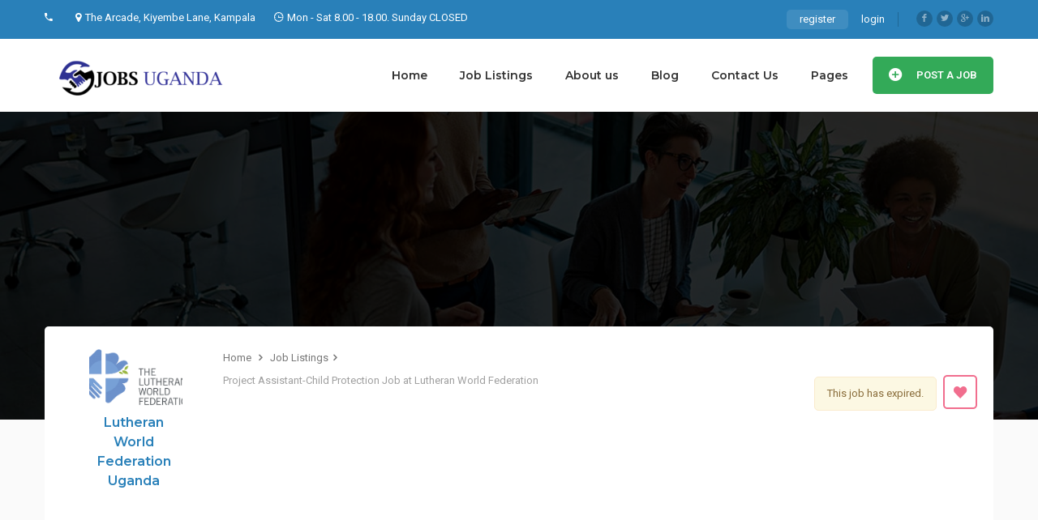

--- FILE ---
content_type: text/html; charset=UTF-8
request_url: https://jobzuganda.com/job/project-assistant-child-protection-job-at-lutheran-world-federation/
body_size: 31706
content:
<!DOCTYPE html>
<html lang="en-US">
<head>
    <meta charset="UTF-8">
    <meta name="viewport" content="width=device-width, initial-scale=1">
    <link rel="profile" href="http://gmpg.org/xfn/11">
    <link rel="pingback" href="https://jobzuganda.com/xmlrpc.php">
    <meta name='robots' content='index, follow, max-image-preview:large, max-snippet:-1, max-video-preview:-1' />
<script>window._wca = window._wca || [];</script>

	<!-- This site is optimized with the Yoast SEO Premium plugin v22.3 (Yoast SEO v26.8) - https://yoast.com/product/yoast-seo-premium-wordpress/ -->
	<title>Project Assistant-Child Protection Job at Lutheran World Federation - Jobz Uganda - Free Job Posting &amp; Search</title>
	<link rel="canonical" href="https://jobzuganda.com/job/project-assistant-child-protection-job-at-lutheran-world-federation/" />
	<meta property="og:locale" content="en_US" />
	<meta property="og:type" content="article" />
	<meta property="og:title" content="Project Assistant-Child Protection Job at Lutheran World Federation" />
	<meta property="og:description" content="JOB DETAILS: Lutheran World Federation (LWF) is part of the Lutheran World Federation Department for World Service (LWF-DWS), an international humanitarian and development agency. LWF Uganda works to reduce people’s vulnerability, supporting them to realize their potential, to build on their assets, and to respond to their own problems and needs. LWF, Lamwo Sub Program [&hellip;]" />
	<meta property="og:url" content="https://jobzuganda.com/job/project-assistant-child-protection-job-at-lutheran-world-federation/" />
	<meta property="og:site_name" content="Jobz Uganda - Free Job Posting &amp; Search" />
	<meta property="article:publisher" content="https://www.facebook.com/jobsuganda.net/" />
	<meta property="og:image" content="https://i0.wp.com/jobzuganda.com/wp-content/uploads/2019/11/jobs.jpg?fit=1920%2C900&ssl=1" />
	<meta property="og:image:width" content="1920" />
	<meta property="og:image:height" content="900" />
	<meta property="og:image:type" content="image/jpeg" />
	<meta name="twitter:card" content="summary_large_image" />
	<meta name="twitter:label1" content="Est. reading time" />
	<meta name="twitter:data1" content="5 minutes" />
	<script type="application/ld+json" class="yoast-schema-graph">{"@context":"https://schema.org","@graph":[{"@type":"WebPage","@id":"https://jobzuganda.com/job/project-assistant-child-protection-job-at-lutheran-world-federation/","url":"https://jobzuganda.com/job/project-assistant-child-protection-job-at-lutheran-world-federation/","name":"Project Assistant-Child Protection Job at Lutheran World Federation - Jobz Uganda - Free Job Posting &amp; Search","isPartOf":{"@id":"https://jobzuganda.com/#website"},"datePublished":"-0001-11-30T00:00:00+00:00","breadcrumb":{"@id":"https://jobzuganda.com/job/project-assistant-child-protection-job-at-lutheran-world-federation/#breadcrumb"},"inLanguage":"en-US","potentialAction":[{"@type":"ReadAction","target":["https://jobzuganda.com/job/project-assistant-child-protection-job-at-lutheran-world-federation/"]}]},{"@type":"BreadcrumbList","@id":"https://jobzuganda.com/job/project-assistant-child-protection-job-at-lutheran-world-federation/#breadcrumb","itemListElement":[{"@type":"ListItem","position":1,"name":"Home","item":"https://jobzuganda.com/"},{"@type":"ListItem","position":2,"name":"Project Assistant-Child Protection Job at Lutheran World Federation"}]},{"@type":"WebSite","@id":"https://jobzuganda.com/#website","url":"https://jobzuganda.com/","name":"Jobz Uganda - Free Job Posting &amp; Search","description":"Uganda&#039;s leading Online Job platform for Interns, Fresh Graduates and Experts","publisher":{"@id":"https://jobzuganda.com/#organization"},"potentialAction":[{"@type":"SearchAction","target":{"@type":"EntryPoint","urlTemplate":"https://jobzuganda.com/?s={search_term_string}"},"query-input":{"@type":"PropertyValueSpecification","valueRequired":true,"valueName":"search_term_string"}}],"inLanguage":"en-US"},{"@type":["Organization","Place","EmploymentAgency"],"@id":"https://jobzuganda.com/#organization","name":"Jobz Uganda","url":"https://jobzuganda.com/","logo":{"@id":"https://jobzuganda.com/job/project-assistant-child-protection-job-at-lutheran-world-federation/#local-main-organization-logo"},"image":{"@id":"https://jobzuganda.com/job/project-assistant-child-protection-job-at-lutheran-world-federation/#local-main-organization-logo"},"sameAs":["https://www.facebook.com/jobsuganda.net/"],"geo":{"@type":"GeoCoordinates","latitude":"0.3153705","longitude":"32.5777552"},"telephone":[],"openingHoursSpecification":[{"@type":"OpeningHoursSpecification","dayOfWeek":["Sunday","Monday","Tuesday","Wednesday","Thursday","Friday","Saturday"],"opens":"08:00","closes":"17:00"}],"email":"info@jobzuganda.com","areaServed":"Uganda"},{"@type":"ImageObject","inLanguage":"en-US","@id":"https://jobzuganda.com/job/project-assistant-child-protection-job-at-lutheran-world-federation/#local-main-organization-logo","url":"https://i0.wp.com/jobzuganda.com/wp-content/uploads/2019/10/log.png?fit=800%2C151&ssl=1","contentUrl":"https://i0.wp.com/jobzuganda.com/wp-content/uploads/2019/10/log.png?fit=800%2C151&ssl=1","width":800,"height":151,"caption":"Jobz Uganda"}]}</script>
	<meta name="geo.placename" content="Kampala" />
	<meta name="geo.position" content="0.3153705;32.5777552" />
	<meta name="geo.region" content="Uganda" />
	<!-- / Yoast SEO Premium plugin. -->


<link rel='dns-prefetch' href='//www.google.com' />
<link rel='dns-prefetch' href='//stats.wp.com' />
<link rel='dns-prefetch' href='//www.googletagmanager.com' />
<link rel='dns-prefetch' href='//fonts.googleapis.com' />
<link rel='dns-prefetch' href='//pagead2.googlesyndication.com' />
<link rel='preconnect' href='//c0.wp.com' />
<link rel='preconnect' href='//i0.wp.com' />
<link rel="alternate" type="application/rss+xml" title="Jobz Uganda - Free Job Posting &amp; Search &raquo; Feed" href="https://jobzuganda.com/feed/" />
<link rel="alternate" type="application/rss+xml" title="Jobz Uganda - Free Job Posting &amp; Search &raquo; Comments Feed" href="https://jobzuganda.com/comments/feed/" />
<link rel="alternate" title="oEmbed (JSON)" type="application/json+oembed" href="https://jobzuganda.com/wp-json/oembed/1.0/embed?url=https%3A%2F%2Fjobzuganda.com%2Fjob%2Fproject-assistant-child-protection-job-at-lutheran-world-federation%2F" />
<link rel="alternate" title="oEmbed (XML)" type="text/xml+oembed" href="https://jobzuganda.com/wp-json/oembed/1.0/embed?url=https%3A%2F%2Fjobzuganda.com%2Fjob%2Fproject-assistant-child-protection-job-at-lutheran-world-federation%2F&#038;format=xml" />
<style id='wp-img-auto-sizes-contain-inline-css' type='text/css'>
img:is([sizes=auto i],[sizes^="auto," i]){contain-intrinsic-size:3000px 1500px}
/*# sourceURL=wp-img-auto-sizes-contain-inline-css */
</style>
<style id='wp-block-library-inline-css' type='text/css'>
:root{--wp-block-synced-color:#7a00df;--wp-block-synced-color--rgb:122,0,223;--wp-bound-block-color:var(--wp-block-synced-color);--wp-editor-canvas-background:#ddd;--wp-admin-theme-color:#007cba;--wp-admin-theme-color--rgb:0,124,186;--wp-admin-theme-color-darker-10:#006ba1;--wp-admin-theme-color-darker-10--rgb:0,107,160.5;--wp-admin-theme-color-darker-20:#005a87;--wp-admin-theme-color-darker-20--rgb:0,90,135;--wp-admin-border-width-focus:2px}@media (min-resolution:192dpi){:root{--wp-admin-border-width-focus:1.5px}}.wp-element-button{cursor:pointer}:root .has-very-light-gray-background-color{background-color:#eee}:root .has-very-dark-gray-background-color{background-color:#313131}:root .has-very-light-gray-color{color:#eee}:root .has-very-dark-gray-color{color:#313131}:root .has-vivid-green-cyan-to-vivid-cyan-blue-gradient-background{background:linear-gradient(135deg,#00d084,#0693e3)}:root .has-purple-crush-gradient-background{background:linear-gradient(135deg,#34e2e4,#4721fb 50%,#ab1dfe)}:root .has-hazy-dawn-gradient-background{background:linear-gradient(135deg,#faaca8,#dad0ec)}:root .has-subdued-olive-gradient-background{background:linear-gradient(135deg,#fafae1,#67a671)}:root .has-atomic-cream-gradient-background{background:linear-gradient(135deg,#fdd79a,#004a59)}:root .has-nightshade-gradient-background{background:linear-gradient(135deg,#330968,#31cdcf)}:root .has-midnight-gradient-background{background:linear-gradient(135deg,#020381,#2874fc)}:root{--wp--preset--font-size--normal:16px;--wp--preset--font-size--huge:42px}.has-regular-font-size{font-size:1em}.has-larger-font-size{font-size:2.625em}.has-normal-font-size{font-size:var(--wp--preset--font-size--normal)}.has-huge-font-size{font-size:var(--wp--preset--font-size--huge)}.has-text-align-center{text-align:center}.has-text-align-left{text-align:left}.has-text-align-right{text-align:right}.has-fit-text{white-space:nowrap!important}#end-resizable-editor-section{display:none}.aligncenter{clear:both}.items-justified-left{justify-content:flex-start}.items-justified-center{justify-content:center}.items-justified-right{justify-content:flex-end}.items-justified-space-between{justify-content:space-between}.screen-reader-text{border:0;clip-path:inset(50%);height:1px;margin:-1px;overflow:hidden;padding:0;position:absolute;width:1px;word-wrap:normal!important}.screen-reader-text:focus{background-color:#ddd;clip-path:none;color:#444;display:block;font-size:1em;height:auto;left:5px;line-height:normal;padding:15px 23px 14px;text-decoration:none;top:5px;width:auto;z-index:100000}html :where(.has-border-color){border-style:solid}html :where([style*=border-top-color]){border-top-style:solid}html :where([style*=border-right-color]){border-right-style:solid}html :where([style*=border-bottom-color]){border-bottom-style:solid}html :where([style*=border-left-color]){border-left-style:solid}html :where([style*=border-width]){border-style:solid}html :where([style*=border-top-width]){border-top-style:solid}html :where([style*=border-right-width]){border-right-style:solid}html :where([style*=border-bottom-width]){border-bottom-style:solid}html :where([style*=border-left-width]){border-left-style:solid}html :where(img[class*=wp-image-]){height:auto;max-width:100%}:where(figure){margin:0 0 1em}html :where(.is-position-sticky){--wp-admin--admin-bar--position-offset:var(--wp-admin--admin-bar--height,0px)}@media screen and (max-width:600px){html :where(.is-position-sticky){--wp-admin--admin-bar--position-offset:0px}}

/*# sourceURL=wp-block-library-inline-css */
</style><style id='global-styles-inline-css' type='text/css'>
:root{--wp--preset--aspect-ratio--square: 1;--wp--preset--aspect-ratio--4-3: 4/3;--wp--preset--aspect-ratio--3-4: 3/4;--wp--preset--aspect-ratio--3-2: 3/2;--wp--preset--aspect-ratio--2-3: 2/3;--wp--preset--aspect-ratio--16-9: 16/9;--wp--preset--aspect-ratio--9-16: 9/16;--wp--preset--color--black: #000000;--wp--preset--color--cyan-bluish-gray: #abb8c3;--wp--preset--color--white: #ffffff;--wp--preset--color--pale-pink: #f78da7;--wp--preset--color--vivid-red: #cf2e2e;--wp--preset--color--luminous-vivid-orange: #ff6900;--wp--preset--color--luminous-vivid-amber: #fcb900;--wp--preset--color--light-green-cyan: #7bdcb5;--wp--preset--color--vivid-green-cyan: #00d084;--wp--preset--color--pale-cyan-blue: #8ed1fc;--wp--preset--color--vivid-cyan-blue: #0693e3;--wp--preset--color--vivid-purple: #9b51e0;--wp--preset--gradient--vivid-cyan-blue-to-vivid-purple: linear-gradient(135deg,rgb(6,147,227) 0%,rgb(155,81,224) 100%);--wp--preset--gradient--light-green-cyan-to-vivid-green-cyan: linear-gradient(135deg,rgb(122,220,180) 0%,rgb(0,208,130) 100%);--wp--preset--gradient--luminous-vivid-amber-to-luminous-vivid-orange: linear-gradient(135deg,rgb(252,185,0) 0%,rgb(255,105,0) 100%);--wp--preset--gradient--luminous-vivid-orange-to-vivid-red: linear-gradient(135deg,rgb(255,105,0) 0%,rgb(207,46,46) 100%);--wp--preset--gradient--very-light-gray-to-cyan-bluish-gray: linear-gradient(135deg,rgb(238,238,238) 0%,rgb(169,184,195) 100%);--wp--preset--gradient--cool-to-warm-spectrum: linear-gradient(135deg,rgb(74,234,220) 0%,rgb(151,120,209) 20%,rgb(207,42,186) 40%,rgb(238,44,130) 60%,rgb(251,105,98) 80%,rgb(254,248,76) 100%);--wp--preset--gradient--blush-light-purple: linear-gradient(135deg,rgb(255,206,236) 0%,rgb(152,150,240) 100%);--wp--preset--gradient--blush-bordeaux: linear-gradient(135deg,rgb(254,205,165) 0%,rgb(254,45,45) 50%,rgb(107,0,62) 100%);--wp--preset--gradient--luminous-dusk: linear-gradient(135deg,rgb(255,203,112) 0%,rgb(199,81,192) 50%,rgb(65,88,208) 100%);--wp--preset--gradient--pale-ocean: linear-gradient(135deg,rgb(255,245,203) 0%,rgb(182,227,212) 50%,rgb(51,167,181) 100%);--wp--preset--gradient--electric-grass: linear-gradient(135deg,rgb(202,248,128) 0%,rgb(113,206,126) 100%);--wp--preset--gradient--midnight: linear-gradient(135deg,rgb(2,3,129) 0%,rgb(40,116,252) 100%);--wp--preset--font-size--small: 13px;--wp--preset--font-size--medium: 20px;--wp--preset--font-size--large: 36px;--wp--preset--font-size--x-large: 42px;--wp--preset--spacing--20: 0.44rem;--wp--preset--spacing--30: 0.67rem;--wp--preset--spacing--40: 1rem;--wp--preset--spacing--50: 1.5rem;--wp--preset--spacing--60: 2.25rem;--wp--preset--spacing--70: 3.38rem;--wp--preset--spacing--80: 5.06rem;--wp--preset--shadow--natural: 6px 6px 9px rgba(0, 0, 0, 0.2);--wp--preset--shadow--deep: 12px 12px 50px rgba(0, 0, 0, 0.4);--wp--preset--shadow--sharp: 6px 6px 0px rgba(0, 0, 0, 0.2);--wp--preset--shadow--outlined: 6px 6px 0px -3px rgb(255, 255, 255), 6px 6px rgb(0, 0, 0);--wp--preset--shadow--crisp: 6px 6px 0px rgb(0, 0, 0);}:where(.is-layout-flex){gap: 0.5em;}:where(.is-layout-grid){gap: 0.5em;}body .is-layout-flex{display: flex;}.is-layout-flex{flex-wrap: wrap;align-items: center;}.is-layout-flex > :is(*, div){margin: 0;}body .is-layout-grid{display: grid;}.is-layout-grid > :is(*, div){margin: 0;}:where(.wp-block-columns.is-layout-flex){gap: 2em;}:where(.wp-block-columns.is-layout-grid){gap: 2em;}:where(.wp-block-post-template.is-layout-flex){gap: 1.25em;}:where(.wp-block-post-template.is-layout-grid){gap: 1.25em;}.has-black-color{color: var(--wp--preset--color--black) !important;}.has-cyan-bluish-gray-color{color: var(--wp--preset--color--cyan-bluish-gray) !important;}.has-white-color{color: var(--wp--preset--color--white) !important;}.has-pale-pink-color{color: var(--wp--preset--color--pale-pink) !important;}.has-vivid-red-color{color: var(--wp--preset--color--vivid-red) !important;}.has-luminous-vivid-orange-color{color: var(--wp--preset--color--luminous-vivid-orange) !important;}.has-luminous-vivid-amber-color{color: var(--wp--preset--color--luminous-vivid-amber) !important;}.has-light-green-cyan-color{color: var(--wp--preset--color--light-green-cyan) !important;}.has-vivid-green-cyan-color{color: var(--wp--preset--color--vivid-green-cyan) !important;}.has-pale-cyan-blue-color{color: var(--wp--preset--color--pale-cyan-blue) !important;}.has-vivid-cyan-blue-color{color: var(--wp--preset--color--vivid-cyan-blue) !important;}.has-vivid-purple-color{color: var(--wp--preset--color--vivid-purple) !important;}.has-black-background-color{background-color: var(--wp--preset--color--black) !important;}.has-cyan-bluish-gray-background-color{background-color: var(--wp--preset--color--cyan-bluish-gray) !important;}.has-white-background-color{background-color: var(--wp--preset--color--white) !important;}.has-pale-pink-background-color{background-color: var(--wp--preset--color--pale-pink) !important;}.has-vivid-red-background-color{background-color: var(--wp--preset--color--vivid-red) !important;}.has-luminous-vivid-orange-background-color{background-color: var(--wp--preset--color--luminous-vivid-orange) !important;}.has-luminous-vivid-amber-background-color{background-color: var(--wp--preset--color--luminous-vivid-amber) !important;}.has-light-green-cyan-background-color{background-color: var(--wp--preset--color--light-green-cyan) !important;}.has-vivid-green-cyan-background-color{background-color: var(--wp--preset--color--vivid-green-cyan) !important;}.has-pale-cyan-blue-background-color{background-color: var(--wp--preset--color--pale-cyan-blue) !important;}.has-vivid-cyan-blue-background-color{background-color: var(--wp--preset--color--vivid-cyan-blue) !important;}.has-vivid-purple-background-color{background-color: var(--wp--preset--color--vivid-purple) !important;}.has-black-border-color{border-color: var(--wp--preset--color--black) !important;}.has-cyan-bluish-gray-border-color{border-color: var(--wp--preset--color--cyan-bluish-gray) !important;}.has-white-border-color{border-color: var(--wp--preset--color--white) !important;}.has-pale-pink-border-color{border-color: var(--wp--preset--color--pale-pink) !important;}.has-vivid-red-border-color{border-color: var(--wp--preset--color--vivid-red) !important;}.has-luminous-vivid-orange-border-color{border-color: var(--wp--preset--color--luminous-vivid-orange) !important;}.has-luminous-vivid-amber-border-color{border-color: var(--wp--preset--color--luminous-vivid-amber) !important;}.has-light-green-cyan-border-color{border-color: var(--wp--preset--color--light-green-cyan) !important;}.has-vivid-green-cyan-border-color{border-color: var(--wp--preset--color--vivid-green-cyan) !important;}.has-pale-cyan-blue-border-color{border-color: var(--wp--preset--color--pale-cyan-blue) !important;}.has-vivid-cyan-blue-border-color{border-color: var(--wp--preset--color--vivid-cyan-blue) !important;}.has-vivid-purple-border-color{border-color: var(--wp--preset--color--vivid-purple) !important;}.has-vivid-cyan-blue-to-vivid-purple-gradient-background{background: var(--wp--preset--gradient--vivid-cyan-blue-to-vivid-purple) !important;}.has-light-green-cyan-to-vivid-green-cyan-gradient-background{background: var(--wp--preset--gradient--light-green-cyan-to-vivid-green-cyan) !important;}.has-luminous-vivid-amber-to-luminous-vivid-orange-gradient-background{background: var(--wp--preset--gradient--luminous-vivid-amber-to-luminous-vivid-orange) !important;}.has-luminous-vivid-orange-to-vivid-red-gradient-background{background: var(--wp--preset--gradient--luminous-vivid-orange-to-vivid-red) !important;}.has-very-light-gray-to-cyan-bluish-gray-gradient-background{background: var(--wp--preset--gradient--very-light-gray-to-cyan-bluish-gray) !important;}.has-cool-to-warm-spectrum-gradient-background{background: var(--wp--preset--gradient--cool-to-warm-spectrum) !important;}.has-blush-light-purple-gradient-background{background: var(--wp--preset--gradient--blush-light-purple) !important;}.has-blush-bordeaux-gradient-background{background: var(--wp--preset--gradient--blush-bordeaux) !important;}.has-luminous-dusk-gradient-background{background: var(--wp--preset--gradient--luminous-dusk) !important;}.has-pale-ocean-gradient-background{background: var(--wp--preset--gradient--pale-ocean) !important;}.has-electric-grass-gradient-background{background: var(--wp--preset--gradient--electric-grass) !important;}.has-midnight-gradient-background{background: var(--wp--preset--gradient--midnight) !important;}.has-small-font-size{font-size: var(--wp--preset--font-size--small) !important;}.has-medium-font-size{font-size: var(--wp--preset--font-size--medium) !important;}.has-large-font-size{font-size: var(--wp--preset--font-size--large) !important;}.has-x-large-font-size{font-size: var(--wp--preset--font-size--x-large) !important;}
/*# sourceURL=global-styles-inline-css */
</style>

<style id='classic-theme-styles-inline-css' type='text/css'>
/*! This file is auto-generated */
.wp-block-button__link{color:#fff;background-color:#32373c;border-radius:9999px;box-shadow:none;text-decoration:none;padding:calc(.667em + 2px) calc(1.333em + 2px);font-size:1.125em}.wp-block-file__button{background:#32373c;color:#fff;text-decoration:none}
/*# sourceURL=/wp-includes/css/classic-themes.min.css */
</style>
<link rel='stylesheet' id='contact-form-7-css' href='https://jobzuganda.com/wp-content/plugins/contact-form-7/includes/css/styles.css?ver=6.1.4' type='text/css' media='all' />
<link rel='stylesheet' id='iw-shortcodes-css' href='https://jobzuganda.com/wp-content/plugins/inwave-common/assets/css/iw-shortcodes.css?ver=3.5.7' type='text/css' media='all' />
<link rel='stylesheet' id='iw-shortcodes-rtl-css' href='https://jobzuganda.com/wp-content/plugins/inwave-common/assets/css/iw-shortcodes-rtl.css?ver=3.5.7' type='text/css' media='all' />
<link rel='stylesheet' id='iw_button-css' href='https://jobzuganda.com/wp-content/plugins/inwave-common/assets/css/iw-button.css?ver=3.5.4' type='text/css' media='all' />
<link rel='stylesheet' id='search-map-css-css' href='https://jobzuganda.com/wp-content/plugins/iwjob/assets/css/search-map.css?ver=6.9' type='text/css' media='all' />
<link rel='stylesheet' id='iw-filter-job-load-css' href='https://jobzuganda.com/wp-content/plugins/iwjob/assets/css/load.css?ver=6.9' type='text/css' media='all' />
<link rel='stylesheet' id='iwj-rating-style-css' href='https://jobzuganda.com/wp-content/plugins/iwjob/assets/css/star-rating.css?ver=6.9' type='text/css' media='all' />
<link rel='stylesheet' id='owl-carousel-css' href='https://jobzuganda.com/wp-content/plugins/iwjob/assets/owlcarousel/assets/owl.carousel.min.css?ver=2.3.4' type='text/css' media='all' />
<link rel='stylesheet' id='owl-theme-css' href='https://jobzuganda.com/wp-content/plugins/iwjob/assets/owlcarousel/assets/owl.theme.default.min.css?ver=2.3.4' type='text/css' media='all' />
<link rel='stylesheet' id='iwj-css' href='https://jobzuganda.com/wp-content/plugins/iwjob/assets/css/style.css?ver=6.9' type='text/css' media='all' />
<style id='woocommerce-inline-inline-css' type='text/css'>
.woocommerce form .form-row .required { visibility: visible; }
/*# sourceURL=woocommerce-inline-inline-css */
</style>
<link rel='stylesheet' id='bootstrap-css' href='https://jobzuganda.com/wp-content/themes/injob/assets/css/bootstrap.min.css?ver=3.5.7' type='text/css' media='all' />
<link rel='stylesheet' id='font-awesome-css' href='https://jobzuganda.com/wp-content/themes/injob/assets/fonts/font-awesome/css/font-awesome.min.css?ver=6.9' type='text/css' media='all' />
<link rel='stylesheet' id='font-ionicons-css' href='https://jobzuganda.com/wp-content/themes/injob/assets/fonts/ionicons/ionicons.min.css?ver=3.5.7' type='text/css' media='all' />
<link rel='stylesheet' id='font-iwj-css' href='https://jobzuganda.com/wp-content/themes/injob/assets/fonts/iwj/css/fontello.css?ver=3.5.7' type='text/css' media='all' />
<link rel='stylesheet' id='font-icomoon-css' href='https://jobzuganda.com/wp-content/themes/injob/assets/fonts/icomoon/style.css?ver=3.5.7' type='text/css' media='all' />
<link rel='stylesheet' id='injob-fonts-css' href='https://fonts.googleapis.com/css?family=Roboto%3A300%2C400%2C600%2C700%2C800+%7CMontserrat%3A300%2C400%2C500%2C600%2C700%2C800%2C900%7CPlayfair+Display%3A400%2C400i%2C700%2C700i%2C900%2C900i&#038;subset=latin%2Clatin-ext&#038;display=swap&#038;ver=3.5.7' type='text/css' media='all' />
<link rel='stylesheet' id='select2-css' href='https://c0.wp.com/p/woocommerce/10.4.3/assets/css/select2.css' type='text/css' media='all' />
<link rel='stylesheet' id='owl-transitions-css' href='https://jobzuganda.com/wp-content/themes/injob/assets/css/owl.transitions.css?ver=3.5.7' type='text/css' media='all' />
<link rel='stylesheet' id='animation-css' href='https://jobzuganda.com/wp-content/themes/injob/assets/css/animation.css?ver=3.5.7' type='text/css' media='all' />
<link rel='stylesheet' id='injob-style-css' href='https://jobzuganda.com/wp-content/themes/injob/style.css?ver=6.9' type='text/css' media='all' />
<style id='injob-style-inline-css' type='text/css'>
body .wrapper{background-color:#f6f7f9!important}.page-heading{background-image:url(https://jobzuganda.com/wp-content/uploads/2019/10/job_heading_bg.jpg)!important;}.page-heading .container-inner{padding-top:75px}.page-heading .container-inner{padding-bottom:75px}
/*# sourceURL=injob-style-inline-css */
</style>
<link rel='stylesheet' id='injob-primary-color-css' href='https://jobzuganda.com/wp-content/themes/injob/assets/css/color.css?ver=3.5.7' type='text/css' media='all' />
<link rel='stylesheet' id='injob-customize-css' href='https://jobzuganda.com/wp-content/uploads/injob/customize.css?ver=3.5.7' type='text/css' media='all' />
<script type="text/javascript" src="https://c0.wp.com/c/6.9/wp-includes/js/jquery/jquery.min.js" id="jquery-core-js"></script>
<script type="text/javascript" src="https://c0.wp.com/c/6.9/wp-includes/js/jquery/jquery-migrate.min.js" id="jquery-migrate-js"></script>
<script type="text/javascript" src="https://c0.wp.com/p/woocommerce/10.4.3/assets/js/select2/select2.full.min.js" id="wc-select2-js" defer="defer" data-wp-strategy="defer"></script>
<script type="text/javascript" src="https://stats.wp.com/s-202604.js" id="woocommerce-analytics-js" defer="defer" data-wp-strategy="defer"></script>

<!-- Google tag (gtag.js) snippet added by Site Kit -->
<!-- Google Analytics snippet added by Site Kit -->
<script type="text/javascript" src="https://www.googletagmanager.com/gtag/js?id=GT-PL9TL8R" id="google_gtagjs-js" async></script>
<script type="text/javascript" id="google_gtagjs-js-after">
/* <![CDATA[ */
window.dataLayer = window.dataLayer || [];function gtag(){dataLayer.push(arguments);}
gtag("set","linker",{"domains":["jobzuganda.com"]});
gtag("js", new Date());
gtag("set", "developer_id.dZTNiMT", true);
gtag("config", "GT-PL9TL8R");
//# sourceURL=google_gtagjs-js-after
/* ]]> */
</script>
<script></script><link rel="https://api.w.org/" href="https://jobzuganda.com/wp-json/" /><link rel="EditURI" type="application/rsd+xml" title="RSD" href="https://jobzuganda.com/xmlrpc.php?rsd" />
<meta name="generator" content="WordPress 6.9" />
<meta name="generator" content="WooCommerce 10.4.3" />
<link rel='shortlink' href='https://jobzuganda.com/?p=7550' />
<meta name="generator" content="Site Kit by Google 1.170.0" /><script type='text/javascript'>
                        var IWJsetCookie = function(cname, cvalue, exdays) {
                            var d = new Date();
                            d.setTime(d.getTime() + (exdays*24*60*60*1000));
                            var expires = "expires="+ d.toUTCString();
                            document.cookie = cname + "=" + cvalue + ";" + expires + ";path=/";
                        };
                        jQuery(document).ready(function($) {
                            var data = 'action=iwj_view_post&post_id=7550';
                            $.ajax({
                                url       : 'https://jobzuganda.com/wp-admin/admin-ajax.php',
                                type      : 'POST',
                                data      : data,
                                success   : function (result) {
                                    if (result && result == 1) {
                                        IWJsetCookie('iwj_view_post_7550', 1, 1);
                                    }
                                }
                            });
                        }); 
                    </script>	<style>img#wpstats{display:none}</style>
			<noscript><style>.woocommerce-product-gallery{ opacity: 1 !important; }</style></noscript>
	
<!-- Google AdSense meta tags added by Site Kit -->
<meta name="google-adsense-platform-account" content="ca-host-pub-2644536267352236">
<meta name="google-adsense-platform-domain" content="sitekit.withgoogle.com">
<!-- End Google AdSense meta tags added by Site Kit -->
<meta name="generator" content="Powered by WPBakery Page Builder - drag and drop page builder for WordPress."/>

<!-- Google AdSense snippet added by Site Kit -->
<script type="text/javascript" async="async" src="https://pagead2.googlesyndication.com/pagead/js/adsbygoogle.js?client=ca-pub-9986289777146498&amp;host=ca-host-pub-2644536267352236" crossorigin="anonymous"></script>

<!-- End Google AdSense snippet added by Site Kit -->
<link rel="icon" href="https://i0.wp.com/jobzuganda.com/wp-content/uploads/2019/10/cropped-icon_job_postings.png?fit=32%2C32&#038;ssl=1" sizes="32x32" />
<link rel="icon" href="https://i0.wp.com/jobzuganda.com/wp-content/uploads/2019/10/cropped-icon_job_postings.png?fit=192%2C192&#038;ssl=1" sizes="192x192" />
<link rel="apple-touch-icon" href="https://i0.wp.com/jobzuganda.com/wp-content/uploads/2019/10/cropped-icon_job_postings.png?fit=180%2C180&#038;ssl=1" />
<meta name="msapplication-TileImage" content="https://i0.wp.com/jobzuganda.com/wp-content/uploads/2019/10/cropped-icon_job_postings.png?fit=270%2C270&#038;ssl=1" />
		<style type="text/css" id="wp-custom-css">
			@media (max-width: 1600px) {
 .header.header-default .iw-header .iwj-action-button a.action-button {
 padding: 0 20px;
 width: auto;
 height: auto;
 line-height: inherit;
 text-align: center!important;
 overflow: visible!important;
 }
.header.header-default .iw-header .iwj-action-button a.action-button span {
 display: inline-block;
 }
 
 .header.header-default .iw-header .iwj-action-button a.action-button i {
        margin: 0 15px 0 0;
        top: 2px
    }
}
@media (max-width: 1200px) {
 .header.header-default .iw-header .iwj-action-button a.action-button {
 padding: 0 ;
 width: 40px;
 height: 40px;
 line-height: 40px;
 text-align: center;
 overflow: visible;
 }
.header.header-default .iw-header .iwj-action-button a.action-button span {
 display: none;
 }
 
 .header.header-default .iw-header .iwj-action-button a.action-button i {
        margin: 0;
        top: 0;
    }
}		</style>
		<noscript><style> .wpb_animate_when_almost_visible { opacity: 1; }</style></noscript><link rel='stylesheet' id='wc-blocks-style-css' href='https://c0.wp.com/p/woocommerce/10.4.3/assets/client/blocks/wc-blocks.css' type='text/css' media='all' />
<link rel='stylesheet' id='iwjob-css' href='https://jobzuganda.com/wp-content/plugins/iwjob/includes/class/fields/assets/css/style.css?ver=6.9' type='text/css' media='all' />
<link rel='stylesheet' id='iwjmb-wysiwyg-css' href='https://jobzuganda.com/wp-content/plugins/iwjob/includes/class/fields/assets/css/wysiwyg.css?ver=6.9' type='text/css' media='all' />
<link rel='stylesheet' id='iwjmb-cv-css' href='https://jobzuganda.com/wp-content/plugins/iwjob/includes/class/fields/assets/css/cv.css?ver=6.9' type='text/css' media='all' />
<link rel='stylesheet' id='iwjmb-file-css' href='https://jobzuganda.com/wp-content/plugins/iwjob/includes/class/fields/assets/css/file.css?ver=6.9' type='text/css' media='all' />
<link rel='stylesheet' id='bootstrap-multiselect-css' href='https://jobzuganda.com/wp-content/plugins/iwjob/includes/class/fields/assets/css/bootstrap-multiselect.css?ver=6.9' type='text/css' media='all' />
<link rel='stylesheet' id='iwjmb-taxonomy2-css' href='https://jobzuganda.com/wp-content/plugins/iwjob/includes/class/fields/assets/css/taxonomy2.css?ver=6.9' type='text/css' media='all' />
<link rel='stylesheet' id='iwjmb-select-advanced-css' href='https://jobzuganda.com/wp-content/plugins/iwjob/includes/class/fields/assets/css/select-advanced.css?ver=6.9' type='text/css' media='all' />
<link rel='stylesheet' id='iwjmb-select-css' href='https://jobzuganda.com/wp-content/plugins/iwjob/includes/class/fields/assets/css/select.css?ver=6.9' type='text/css' media='all' />
</head>
<body id="page-top" class="wp-singular iwj_job-template-default single single-iwj_job postid-7550 wp-theme-injob theme-injob woocommerce-no-js wpb-js-composer js-comp-ver-7.5 vc_responsive">
<nav class="off-canvas-menu off-canvas-menu-scroll">
    <h2 class="canvas-menu-title">Main Menu <span class="text-right"><a href="#" id="off-canvas-close"><i class="fa fa-times"></i></a></span></h2>
    <ul id="menu-main-menu" class="canvas-menu"><li id="menu-item-5109" class="menu-item menu-item-type-post_type menu-item-object-page menu-item-home menu-item-5109"><a href="https://jobzuganda.com/">Home</a></li>
<li id="menu-item-5121" class="menu-item menu-item-type-post_type menu-item-object-page menu-item-5121"><a href="https://jobzuganda.com/job/">Job Listings</a></li>
<li id="menu-item-5113" class="menu-item menu-item-type-post_type menu-item-object-page menu-item-5113"><a href="https://jobzuganda.com/about-us/">About us</a></li>
<li id="menu-item-5112" class="menu-item menu-item-type-post_type menu-item-object-page current_page_parent menu-item-5112"><a href="https://jobzuganda.com/blog/">Blog</a></li>
<li id="menu-item-5114" class="menu-item menu-item-type-post_type menu-item-object-page menu-item-5114"><a href="https://jobzuganda.com/contact-us/">Contact Us</a></li>
<li id="menu-item-5120" class="menu-item menu-item-type-custom menu-item-object-custom menu-item-has-children menu-item-5120"><a href="#">Pages</a>
<ul class="sub-menu">
	<li id="menu-item-5131" class="menu-item menu-item-type-post_type menu-item-object-page menu-item-5131"><a href="https://jobzuganda.com/how-it-work/">How it work</a></li>
	<li id="menu-item-5188" class="menu-item menu-item-type-post_type menu-item-object-page menu-item-5188"><a href="https://jobzuganda.com/job-package-pricing/">Job Package Pricing</a></li>
	<li id="menu-item-5125" class="menu-item menu-item-type-post_type menu-item-object-page menu-item-5125"><a href="https://jobzuganda.com/candidates/">Candidates</a></li>
	<li id="menu-item-5126" class="menu-item menu-item-type-post_type menu-item-object-page menu-item-5126"><a href="https://jobzuganda.com/employers/">Employers</a></li>
	<li id="menu-item-5132" class="menu-item menu-item-type-post_type menu-item-object-page menu-item-5132"><a href="https://jobzuganda.com/faqs/">Faqs</a></li>
	<li id="menu-item-5159" class="menu-item menu-item-type-post_type menu-item-object-page menu-item-privacy-policy menu-item-5159"><a rel="privacy-policy" href="https://jobzuganda.com/privacy-policy/">Privacy Policy</a></li>
	<li id="menu-item-5130" class="menu-item menu-item-type-post_type menu-item-object-page menu-item-5130"><a href="https://jobzuganda.com/term-and-conditions/">Term And Conditions</a></li>
	<li id="menu-item-5129" class="menu-item menu-item-type-post_type menu-item-object-page menu-item-5129"><a href="https://jobzuganda.com/job-categories/">Job Categories</a></li>
	<li id="menu-item-5122" class="menu-item menu-item-type-post_type menu-item-object-page menu-item-5122"><a href="https://jobzuganda.com/jobs-v2/">Jobs Suggestions</a></li>
	<li id="menu-item-7653" class="menu-item menu-item-type-post_type menu-item-object-page menu-item-7653"><a href="https://jobzuganda.com/messenger-subscription/">messenger subscription</a></li>
</ul>
</li>
</ul></nav>


<div class="wrapper">
    <div class="iw-overlay"></div>
    <div class="iw-header-version3 iw-header-version6 no-padding">
    <div class="header header-default header-style-default v3 v6  no-page-heading no-header-sticky no-header-sticky-mobile ">
        <div class="iw-top-bar-wrapper">
            <div class="container">
                <div class="row">
                    <div class="col-md-7 col-sm-8 col-xs-9">
                        <div class="top-bar-left">
                                                        <div class="contact"><span>
	<i class="ion-android-call"></i><span></span>
</span>	
<span>
	<i class="fa fa-map-marker"></i><span>The Arcade, Kiyembe Lane, Kampala</span>
</span>
<span>
	<i class="ion-clock"></i><span>Mon - Sat 8.00 - 18.00. Sunday CLOSED</span>
</span></div>
                                                    </div>
                    </div>
                    <div class="col-md-5 col-sm-4 col-xs-3">
                        <div class="top-bar-right">

                            
                                                            <div class="social-header">
                                    <div><ul class="iw-social-all"><li><a target="_blank" class="facebook" href="http://facebook.com" title="Facebook"><i class="iwj-icon-facebook"></i></a></li><li><a target="_blank" class="twitter" href="http://twitter.com" title="Twitter"><i class="iwj-icon-twitter"></i></a></li><li><a target="_blank" class="google-plus" href="http://google-plus.com" title="Google Plush"><i class="iwj-icon-gplus"></i></a></li><li><a target="_blank" class="linkedin" href="http://linkedin.com" title="Linkedin"><i class="iwj-icon-linkedin"></i></a></li></ul></div>
                                </div>
                                                        <span class="register-login "><a class="register active" href="https://jobzuganda.com/register/" onclick="return InwaveRegisterBtn();">register</a><a class="login " href="https://jobzuganda.com/login/" onclick="return InwaveLoginBtn();">login</a></span>                                                    </div>
                    </div>
                </div>
            </div>
        </div>
        <div class="navbar navbar-default iw-header">
            <div class="container">
                <div class="navbar-default-inner">
                    <h1 class="iw-logo float-left">
                        <a href="/" title="Jobz Uganda &#8211; Free Job Posting &amp; Search">
                            <img class="main-logo" src="https://jobzuganda.com/wp-content/uploads/2019/10/log-1.png" alt="Jobz Uganda &#8211; Free Job Posting &amp; Search">
                            <img class="sticky-logo" src="https://jobzuganda.com/wp-content/uploads/2019/10/log-1.png" alt="Jobz Uganda &#8211; Free Job Posting &amp; Search">
                            <img class="logo-mobile" src="https://jobzuganda.com/wp-content/uploads/2019/10/log-1.png" alt="Jobz Uganda &#8211; Free Job Posting &amp; Search">
                        </a>
                    </h1>
                    <div class="header-btn-action">

                        
                        <div class="btn-action-wrap">
                                <span class="off-canvas-btn">
                                        <i class="fa fa-bars"></i>
                                </span>
                                                            <div class="iwj-action-button float-right">
                                                                                                                    <div class="iw-post-a-job">
                                            <a class="action-button" href="https://jobzuganda.com/dashboard/?iwj_tab=new-job">
                                                <i class="ion-android-add-circle"></i>
                                            <span data-hover="Post a job">
                                        Post a job                                    </span>
                                            </a>
                                        </div>
                                                                                                        </div>
                                                        <div class="iwj-author-mobile float-right"><span class="login-mobile"><a class="login action-button" href="https://jobzuganda.com/login/"><i class="fa fa-user"></i></a></span><span class="register-mobile"><a class="login action-button" href="https://jobzuganda.com/register/"><i class="fa fa-user-plus"></i></a></span></div>                                                                                                            </div>

                    </div>
                    <div class="iw-menu-header-default float-right">
                        <nav class="main-menu iw-menu-main nav-collapse">
                            <!--Menu desktop-->
<div class="iw-main-menu"><ul id="menu-main-menu-1" class="iw-nav-menu  nav-menu nav navbar-nav"><li class="menu-item menu-item-type-post_type menu-item-object-page menu-item-home menu-item-5109"><a class="external-link" href="https://jobzuganda.com/">Home</a></li>
<li class="menu-item menu-item-type-post_type menu-item-object-page menu-item-5121"><a class="external-link" href="https://jobzuganda.com/job/">Job Listings</a></li>
<li class="menu-item menu-item-type-post_type menu-item-object-page menu-item-5113"><a class="external-link" href="https://jobzuganda.com/about-us/">About us</a></li>
<li class="menu-item menu-item-type-post_type menu-item-object-page current_page_parent menu-item-5112"><a class="external-link" href="https://jobzuganda.com/blog/">Blog</a></li>
<li class="menu-item menu-item-type-post_type menu-item-object-page menu-item-5114"><a class="external-link" href="https://jobzuganda.com/contact-us/">Contact Us</a></li>
<li class="menu-item menu-item-type-custom menu-item-object-custom menu-item-has-children menu-item-5120"><a class="not-external-link" href="#">Pages</a><ul class="sub-menu child-nav dropdown-nav">	<li class="menu-item menu-item-type-post_type menu-item-object-page menu-item-5131"><a class="external-link" href="https://jobzuganda.com/how-it-work/">How it work</a></li>
	<li class="menu-item menu-item-type-post_type menu-item-object-page menu-item-5188"><a class="external-link" href="https://jobzuganda.com/job-package-pricing/">Job Package Pricing</a></li>
	<li class="menu-item menu-item-type-post_type menu-item-object-page menu-item-5125"><a class="external-link" href="https://jobzuganda.com/candidates/">Candidates</a></li>
	<li class="menu-item menu-item-type-post_type menu-item-object-page menu-item-5126"><a class="external-link" href="https://jobzuganda.com/employers/">Employers</a></li>
	<li class="menu-item menu-item-type-post_type menu-item-object-page menu-item-5132"><a class="external-link" href="https://jobzuganda.com/faqs/">Faqs</a></li>
	<li class="menu-item menu-item-type-post_type menu-item-object-page menu-item-privacy-policy menu-item-5159"><a class="external-link" href="https://jobzuganda.com/privacy-policy/">Privacy Policy</a></li>
	<li class="menu-item menu-item-type-post_type menu-item-object-page menu-item-5130"><a class="external-link" href="https://jobzuganda.com/term-and-conditions/">Term And Conditions</a></li>
	<li class="menu-item menu-item-type-post_type menu-item-object-page menu-item-5129"><a class="external-link" href="https://jobzuganda.com/job-categories/">Job Categories</a></li>
	<li class="menu-item menu-item-type-post_type menu-item-object-page menu-item-5122"><a class="external-link" href="https://jobzuganda.com/jobs-v2/">Jobs Suggestions</a></li>
	<li class="menu-item menu-item-type-post_type menu-item-object-page menu-item-7653"><a class="external-link" href="https://jobzuganda.com/messenger-subscription/">messenger subscription</a></li>
</ul></li>
</ul></div>                        </nav>
                                            </div>
                </div>
            </div>
        </div>
            </div>
</div>
<!--End Header-->        
<div class="contents-main iw-job-content iw-job-detail v2" id="contents-main">
    <div class="iwj-job-detail-v2 iwj-single-parallax">
        <div class="iw-parallax" data-iw-paraspeed="0.1" style="background-image: url('https://jobzuganda.com/wp-content/plugins/iwjob/assets/img/job-detail-v2-cover-photo.jpg');"></div>
    <div class="iw-parallax-overlay"></div>
    <div class="content-wrap">
        <div class="content-inner">
            <div class="job-detail-page-heading">
                <div class="container">
                    <div class="page-heading-content">
                                                <div class="row">
                            <div class="col-md-8 col-sm-12 col-xs-12">
                                <div class="info-job-detail">
                                    <div class="info-company">
                                        <div class="company-logo"><a href="https://jobzuganda.com/employer/lutheran-world-federation-uganda/" >
                                                <img alt='Lutheran World Federation Uganda' src='https://i0.wp.com/jobzuganda.com/wp-content/uploads/2020/01/lutheran.png?fit=275%2C183&ssl=1' srcset='https://i0.wp.com/jobzuganda.com/wp-content/uploads/2020/01/lutheran.png?fit=275%2C183&ssl=1 2x' class='avatar avatar-120 photo' height='120' width='120' />                                            </a>
                                        </div>
                                        <h3 class="company-name theme-color">
                                                                                            <a class="theme-color" href="https://jobzuganda.com/employer/lutheran-world-federation-uganda/">Lutheran World Federation Uganda</a>
                                                                                    </h3>
                                    </div>
                                    <div class="info-job">
                                                                                    <div class="breadcrumbs-top"><div class="breadcrumbs-wrap">
    <div class="container">
        <ul class="breadcrumbs"><li><a href="https://jobzuganda.com/">Home   </a>&nbsp;<i class="fa fa-angle-right" aria-hidden="true"></i>&nbsp;&nbsp;</li><li><a href="https://jobzuganda.com/job/">Job Listings</a>&nbsp;<i class="fa fa-angle-right" aria-hidden="true"></i>&nbsp;&nbsp;</li><li class="current">Project Assistant-Child Protection Job at Lutheran World Federation</li></ul>    </div>
</div>
</div>
                                                                                <div class="page-title">
                                            <div class="iw-heading-title">
                                                <h2 class="theme-color">Project Assistant-Child Protection Job at Lutheran World Federation</h2>
                                            </div>
                                                                                            <div class="property-address"><i class="ion-android-pin"></i><span>Lamwo, Uganda</span></div>
                                                <div style="display: none;"><a href="https://jobzuganda.com/location/northern-region/"><span>Northern Region</span></a>, <a href="https://jobzuganda.com/location/uganda/"><span>Uganda</span></a></div>
                                                                                        <div class="iw-heading-meta">
                                                                                                <span class="meta-salary">
                                                    <i class="fa fa-briefcase theme-color"></i>negotiable                                                </span>
                                                                                                        <span class="meta-date-expiry">
                                                            <i class="fa fa-calendar theme-color"></i>Expired  6 years ago                                                        </span>
                                                                                                    </div>
                                        </div>
                                    </div>
                                </div>
                            </div>
                            <div class="col-md-4 col-sm-12 col-xs-12">
                                <div class="action-button">
                                    <span class="job-expired">This job has expired.</span>
                                                                            <a href="#" class="save-job iwj-save-job" data-toggle="modal" data-target="#iwj-login-popup"><i class="ion-heart"></i></a>
                                                                        </div>
                            </div>
                        </div>
                    </div>
                </div>
            </div>
            <div class="container">
                <div class="row">
                    <div class="col-sm-12 col-xs-12 col-lg-8 col-md-8">
                        <div class="job-detail">
                            <div class="job-detail-content">
                                <div id="job-detail-content">
                                    <div class="job-detail-about">
                                        <h3 class="title-block-content theme-color">JOB DETAIL</h3>
                                                                                    <div class="job-detail-desc item">
                                                <p id="_description9"><strong>JOB DETAILS:</strong></p>
<p>Lutheran World Federation (LWF) is part of the Lutheran World Federation Department for World Service (LWF-DWS), an international humanitarian and development agency.</p>
<p>LWF Uganda works to reduce people’s vulnerability, supporting them to realize their potential, to build on their assets, and to respond to their own problems and needs. LWF, Lamwo Sub Program seeks to recruit dynamic, innovative humanitarian / social and or community workers for the following vacancy.</p>
<p><strong>Project Assistant-Child Protection- 01 position</strong><br />
Directly reports to-Child Protection Officer<br />
Responsible for- Community Based Facilitator (CBF)/ structures.<br />
Location-Palabek Settlement -Lamwo District<br />
Duration 11 Months<br />
<strong>Job Summary-:</strong></p>
<p>Under the guidance of the Project Officer/Child Protection Officer, the project Assistant<br />
is responsible for Prevention and response to child protection concerns and case management. .</p>
<p><strong>Main Duties &amp; Responsibilities:</strong><br />
<strong>Project implementation:</strong><br />
• Identify and interview separated children, unaccompanied children and other children-at-risk for the purpose of preparing Best interest procedures.<br />
• Compile BID reports for submission to the BID Panel and effecting subsequent implementation of BID panel decisions.</p>
<p>• Promotes active community participation through involving beneficiaries, intermediaries and local leaders in the planning and implementation process or matters relating to protection of the rights of the children.<br />
• Monitor outstanding individual cases and ensure timely updates are submitted, to Child protection Officer/Project Officer<br />
• Submit CP data for entrance in to excel sheet/progress V4 and ensure documentation of child protection cases<br />
• Conduct basic Counselling to children with protection concerns and their foster parents/caretakers,<br />
• Regularly visits all beneficiary sites where project activities are undertaken and check on progress as well as Offer support through verifying existing caseload document challenges on delivery and utilization of protection inputs as directed by the officer in line with the international standards<br />
• Ensure a strict adherence to the principles of Child Protection at all times, including respect for confidentiality and a child centered approach and to act in the best interests of the Child<br />
• Identify children requiring more targeted services or case management and ensure to refer for appropriate Support</p>
<p>• Work with the Project Officer to initiate and coordinate the planning of the project Activities in liaison with other sectors, and ensure optimum utilization of project resources in conjunction with the Project Officer<br />
• In collaboration with the Project Officer, liaise, consult and work in partnership and co-operation with stake holders in order to facilitate project implementation<br />
• Collect and tabulate field data on project activities carried but on a regular basis, and undertake impact assessment using participatory approaches for all beneficiaries to determine the relevance and impact of the assistance offered.<br />
• Regularly visit all project sites where activities are undertaken, check on progress, offer support and directions in line with the project objectives and as directed by the project officer<br />
• Promote active participation mechanisms and community-based mechanism and community-based facilitators in-the planning, implementation and evaluation of the project activities as directed by the project officer.</p>
<p>• Assist the Project Officer to prepare periodical reports and work plans for Project activities and achievements in line with the requirements in the project documents.<br />
• Carry out delegated responsibilities in the absence of the project officer;<br />
<strong>Project Planning</strong><br />
• work with Project officer in making work plans, procurement plans, for the sector<br />
• Work with CP Officer, in proposal development.<br />
<strong>Staff Management:</strong><br />
• Participate in recruitment of community-based facilitator.<br />
• Supervision of community-based facilitators<br />
• Assist with the provision of or coordinate the training of community-based facilitators necessary for the delivery of good quality activities.<br />
<strong>Financial management /-Budget Monitoring &amp; Control</strong><br />
• Work with Project Officer to develop accurate annual budgets and revisions for the sector as required.<br />
• Ensure proper documentation for payments to project officer and finance.<br />
Project Monitoring, Evaluation and Reporting<br />
• Collect and tabulate field data on project activities carried out on a regular basis, and undertake impact assessment using participatory approaches for all beneficiaries to determine the relevance and impact of the assistance offered.<br />
• Ensure regular monitoring of project activities in the field<br />
• Write monitoring reports<br />
<strong>Other:</strong><br />
• Undertake other related duties as may reasonably be assigned by the Supervisor</p>
<p><strong>Special Skills.</strong><br />
• Problem Solving and Decision-Making skills<br />
• Ability to inspire and build capacity of community structures and community-based facilitators<br />
• Good interpersonal Skills and excellent negotiation skills;<br />
• Excellent English Language (both written and spoken);<br />
• information Technology (MS Office and excel);<br />
• Ability to work under pressure to meet tight deadlines;<br />
• Good team worker with good communication skills;<br />
• Ability to exercise sound judgment, to remain flexible to a changing environment, and to make decisions independently<br />
• Ability to work with children.</p>
<p><strong>Education &amp; Qualifications</strong><br />
• University Degree in Social Work, Social Sciences, Development Studies or other relevant field of study<br />
• Proven knowledge and experience in developing and implementing community mobilization projects.<br />
• At least two years&#8217; experience in child protection work in an NGO especially in conducting BIDs/ BIAs for UASC and other Children at risk.<br />
• Excellent report writing, communication and analytical skills.<br />
• Knowledge of computer (excel and database) is a requirement,</p>
<p>Job Education Requirements: Degree in Social Work</p>
<p>Job Experience Requirements: two years</p>
<p><strong>Job application procedure</strong><br />
<strong>Terms of Conditions</strong></p>
<p>The successful applicant will Serve for the period indicated above with a possibility of renewal subject to satisfactory performance and availability of funds.<br />
Starting Date: immediate</p>
<p>Applications and detailed CV must include email address and telephone contacts of 3 referees. Hard copies should be submitted during working days, Monday to Friday (8:00am to 5:00pm) addressed to the Administrive/HR Officer, LWF Lamwo Sub Program and reach by close of business on 25th January 2020.</p>
<p>Please deliver at our Subprogram office in Lamwo-Palabek Kal.</p>
<p>LWF/DWS is an equal opportunity employer, irrespective of gender, or religious affiliation. Female candidates possessing the above requirements are encouraged to apply. LWF/DWS is a signatory to the Code of Conduct for humanitarian agencies. Our recruitment and selection procedures reflect the organization’s commitment to the prevention of abuse and exploitation of beneficiaries, Knowledge of the local</p>
<p>Language is a MUST and a VALID Ridding permit for all the Project Assistant position and valid driver permit for Driver Position. Only short-listed candidates will be contacted</p>
                                            </div>
                                                                                
                                        <span style="display: none;"><a href="https://jobzuganda.com/location/northern-region/"><span>Northern Region</span></a>, <a href="https://jobzuganda.com/location/uganda/"><span>Uganda</span></a></span>
                                                                                                                            <div class="location iwj-map item">
                                                <h4 class="title">location</h4>
                                                <div id="job-detail-map" class="job-detail-map" data-lat="3.5707568" data-lng="32.53727409999999" data-zoom="20" data-maker="https://jobzuganda.com/wp-content/plugins/iwjob/assets/images/map-marker-job.png"
                                                     data-address="Lamwo, Uganda" style="height: 332px;">
                                                </div>
                                            </div>
                                                                            </div>
                                </div>
                                <div class="action-button">
                                    <div class="button">
                                        <span class="job-expired">This job has expired.</span>
                                                                                    <a href="#" class="save-job iwj-save-job" data-toggle="modal" data-target="#iwj-login-popup"><i class="ion-heart"></i></a>
                                                                                </div>
                                </div>
                                <div class="post-social-share">
                                    <h4 class="post-share-title">Share:</h4>
                                    <div class="post-share-buttons-inner">
                                        <a class="social-share-item share-buttons-fb" target="_blank" href="https://www.facebook.com/sharer.php?s=100&#038;t=Project+Assistant-Child+Protection+Job+at+Lutheran+World+Federation&#038;u=https%3A%2F%2Fjobzuganda.com%2Fjob%2Fproject-assistant-child-protection-job-at-lutheran-world-federation%2F" title="Share on Facebook" onclick="return InwaveOpenWindow(this.href);"><i class="fa fa-facebook"></i></a><a class="social-share-item share-buttons-tt" target="_blank" href="https://twitter.com/share?url=https%3A%2F%2Fjobzuganda.com%2Fjob%2Fproject-assistant-child-protection-job-at-lutheran-world-federation%2F&#038;text=" title="Share on Twitter" onclick="return InwaveOpenWindow(this.href);"><i class="fa fa-twitter"></i></a><a class="social-share-item share-buttons-linkedin" target="_blank" href="https://www.linkedin.com/shareArticle?mini=true&#038;url=https%3A%2F%2Fjobzuganda.com%2Fjob%2Fproject-assistant-child-protection-job-at-lutheran-world-federation%2F&#038;title=Project+Assistant-Child+Protection+Job+at+Lutheran+World+Federation&#038;summary=" title="Share on Linkedin" onclick="return InwaveOpenWindow(this.href);"><i class="fa fa-linkedin"></i></a><a class="social-share-item share-buttons-email" href="mailto:?subject=I wanted you to see this site&amp;body=https%3A%2F%2Fjobzuganda.com%2Fjob%2Fproject-assistant-child-protection-job-at-lutheran-world-federation%2F&amp;title=Project+Assistant-Child+Protection+Job+at+Lutheran+World+Federation" title="Email"><i class="fa fa-envelope"></i></a>                                                                                    <div class="iwj-print-job">
                                                <h4 class="post-share-title">Print:</h4>
                                                <a href="javascript:void(0);" class="iwj-button-print-job" data-title="Project Assistant-Child Protection Job at Lutheran World Federation" data-author="Lutheran World Federation Uganda" data-author_avatar="https://i0.wp.com/jobzuganda.com/wp-content/uploads/2020/01/lutheran.png?fit=275%2C183&ssl=1">
                                                    <i class="fa fa-print"></i>
                                                </a>
                                            </div>
                                                                                <div class="clearfix"></div>
                                    </div>

                                    <div class="clearfix"></div>
                                </div>
                            </div>
                                                            <div class="job-related iwj-jobs-style style2">
                                    <div class="title theme-color">JOBS YOU WILL LOVE</div>
                                    <div class="iwj-jobs iwj-listing">
                                                                                    <div class="job-item ">
                                                                                                                                                            <div class="job-image">
                                                            <div class="img-avatar"><img alt='Marie Stopes Uganda' src='https://i0.wp.com/jobzuganda.com/wp-content/uploads/2019/10/Marie-Stopes.png?fit=128%2C161&ssl=1' srcset='https://i0.wp.com/jobzuganda.com/wp-content/uploads/2019/10/Marie-Stopes.png?fit=128%2C161&ssl=1 2x' class='avatar avatar-60 photo' height='60' width='60' /></div>                                                                <div class="company">
                                                                    <h6>
                                                                                                                                                    <a class="theme-color" href="https://jobzuganda.com/employer/marie-stopes/">Marie Stopes Uganda</a>
                                                                                                                                                </h6>
                                                                </div>
                                                                                                                    </div>
                                                                                                        <div class="job-content-wrap">
                                                    <div class="job-info">
                                                        <h3 class="job-title">
                                                            <a href="https://jobzuganda.com/job/outreach-mobile-counsellor-job-at-marie-stopes-uganda/?preview=true">Outreach Mobile Counsellor job at Marie Stopes Uganda</a>
                                                        </h3>
                                                        <div class="info-company">
                                                                                                                            <div class="categories">
                                                                    <i class="fa fa-suitcase theme-color"></i>
                                                                    <span><a href="https://jobzuganda.com/cat/social-services-nonprofit/">Social Services &amp; Nonprofit</a></span>
                                                                </div>
                                                                                                                                                                                        <div class="address"><i class="ion-android-pin"></i><a href="https://jobzuganda.com/location/uganda/"><span>Uganda</span></a>, <a href="https://jobzuganda.com/location/kampala/"><span>Kampala</span></a></div>
                                                                                                                                                                                        <div class="time-ago"><i class="fa fa-calendar theme-color"></i>2 years ago</div>
                                                                                                                    </div>
                                                        <div class="job-type full-time">
                                                                                                                            <a class="type-name" href="https://jobzuganda.com/type/full-time/" style="color: #dd9933; border-color: #dd9933; background-color: #dd9933">Full-Time</a>
                                                                                                                                                                                        <button class="save-job" data-toggle="modal" data-target="#iwj-login-popup">
                                                                    <i class="fa fa-heart"></i></button>
                                                                                                                    </div>
                                                    </div>
                                                                                                    </div>
                                                                                            </div>
                                                                                        <div class="job-item ">
                                                                                                                                                            <div class="job-image">
                                                            <div class="img-avatar"><img alt='Marie Stopes Uganda' src='https://i0.wp.com/jobzuganda.com/wp-content/uploads/2019/10/Marie-Stopes.png?fit=128%2C161&ssl=1' srcset='https://i0.wp.com/jobzuganda.com/wp-content/uploads/2019/10/Marie-Stopes.png?fit=128%2C161&ssl=1 2x' class='avatar avatar-60 photo' height='60' width='60' /></div>                                                                <div class="company">
                                                                    <h6>
                                                                                                                                                    <a class="theme-color" href="https://jobzuganda.com/employer/marie-stopes/">Marie Stopes Uganda</a>
                                                                                                                                                </h6>
                                                                </div>
                                                                                                                    </div>
                                                                                                        <div class="job-content-wrap">
                                                    <div class="job-info">
                                                        <h3 class="job-title">
                                                            <a href="https://jobzuganda.com/job/pharmacy-technician-job-at-marie-stopes-uganda/?preview=true">Pharmacy Technician job at Marie Stopes Uganda</a>
                                                        </h3>
                                                        <div class="info-company">
                                                                                                                            <div class="categories">
                                                                    <i class="fa fa-suitcase theme-color"></i>
                                                                    <span><a href="https://jobzuganda.com/cat/social-services-nonprofit/">Social Services &amp; Nonprofit</a></span>
                                                                </div>
                                                                                                                                                                                        <div class="address"><i class="ion-android-pin"></i><a href="https://jobzuganda.com/location/uganda/"><span>Uganda</span></a>, <a href="https://jobzuganda.com/location/kampala/"><span>Kampala</span></a></div>
                                                                                                                                                                                        <div class="time-ago"><i class="fa fa-calendar theme-color"></i>2 years ago</div>
                                                                                                                    </div>
                                                        <div class="job-type full-time">
                                                                                                                            <a class="type-name" href="https://jobzuganda.com/type/full-time/" style="color: #dd9933; border-color: #dd9933; background-color: #dd9933">Full-Time</a>
                                                                                                                                                                                        <button class="save-job" data-toggle="modal" data-target="#iwj-login-popup">
                                                                    <i class="fa fa-heart"></i></button>
                                                                                                                    </div>
                                                    </div>
                                                                                                    </div>
                                                                                            </div>
                                                                                        <div class="job-item ">
                                                                                                                                                            <div class="job-image">
                                                            <div class="img-avatar"><img alt='Malteser International' src='https://i0.wp.com/jobzuganda.com/wp-content/uploads/2024/01/Malteser-International.png?fit=343%2C147&ssl=1' srcset='https://i0.wp.com/jobzuganda.com/wp-content/uploads/2024/01/Malteser-International.png?fit=343%2C147&ssl=1 2x' class='avatar avatar-60 photo' height='60' width='60' /></div>                                                                <div class="company">
                                                                    <h6>
                                                                                                                                                    <a class="theme-color" href="https://jobzuganda.com/employer/malteser-international/">Malteser International</a>
                                                                                                                                                </h6>
                                                                </div>
                                                                                                                    </div>
                                                                                                        <div class="job-content-wrap">
                                                    <div class="job-info">
                                                        <h3 class="job-title">
                                                            <a href="https://jobzuganda.com/job/project-manager-emergency-medical-services-national-position-job-at-malteser-international/?preview=true">Project Manager Emergency Medical Services &#8211; National Position job at Malteser International</a>
                                                        </h3>
                                                        <div class="info-company">
                                                                                                                            <div class="categories">
                                                                    <i class="fa fa-suitcase theme-color"></i>
                                                                    <span><a href="https://jobzuganda.com/cat/social-services-nonprofit/">Social Services &amp; Nonprofit</a></span>
                                                                </div>
                                                                                                                                                                                        <div class="address"><i class="ion-android-pin"></i><a href="https://jobzuganda.com/location/uganda/"><span>Uganda</span></a>, <a href="https://jobzuganda.com/location/kampala/"><span>Kampala</span></a></div>
                                                                                                                                                                                        <div class="time-ago"><i class="fa fa-calendar theme-color"></i>2 years ago</div>
                                                                                                                    </div>
                                                        <div class="job-type full-time">
                                                                                                                            <a class="type-name" href="https://jobzuganda.com/type/full-time/" style="color: #dd9933; border-color: #dd9933; background-color: #dd9933">Full-Time</a>
                                                                                                                                                                                        <button class="save-job" data-toggle="modal" data-target="#iwj-login-popup">
                                                                    <i class="fa fa-heart"></i></button>
                                                                                                                    </div>
                                                    </div>
                                                                                                    </div>
                                                                                            </div>
                                                                                </div>
                                </div>
                                                    </div>
                    </div>
                                            <div class="iw-job-detail-sidebar iwj-sidebar-sticky col-sm-12 col-xs-12 col-lg-4 col-md-4">
                            <div class="widget-area" role="complementary">
                                <aside id="custom_html-14" class="widget_text widget widget_custom_html"><h3 class="widget-title"><span>Search More Jobs</span></h3><div class="textwidget custom-html-widget"><script async src="https://cse.google.com/cse.js?cx=d7c7903557fe98c59"></script>
<div class="gcse-search"></div></div></aside><aside id="custom_html-8" class="widget_text widget widget_custom_html"><h3 class="widget-title"><span>Sponsored</span></h3><div class="textwidget custom-html-widget"><script async src="https://pagead2.googlesyndication.com/pagead/js/adsbygoogle.js"></script>
<!-- side bar blogger -->
<ins class="adsbygoogle"
     style="display:inline-block;width:300px;height:250px"
     data-ad-client="ca-pub-9986289777146498"
     data-ad-slot="2042649411"></ins>
<script>
     (adsbygoogle = window.adsbygoogle || []).push({});
</script></div></aside>                            </div>
                        </div>
                                    </div>
            </div>
        </div>
    </div>
    <div class="modal fade" id="iwj-modal-apply-7550" tabindex="-1" role="dialog">
	<div class="modal-dialog" role="document">
		<div class="modal-content">
			<form class="iwj-application-form iwj-popup-form" action="https://jobzuganda.com/job/project-assistant-child-protection-job-at-lutheran-world-federation/" method="post" enctype="multipart/form-data">
				<div class="modal-header">
					<h4 class="modal-title">Application Form</h4>
					<button type="button" class="close" data-dismiss="modal" aria-label="Close">
						<span aria-hidden="true">&times;</span></button>
				</div>
				<div class="modal-body">
					<div class="iwjmb-field iwjmb-text-wrapper  required"><div class="iwjmb-label"><label for="_iwj_full_name">Fullname</label></div><div class="iwjmb-input"><input  size="30" type="text" required="required" id="_iwj_full_name" class="iwjmb-text " name="_iwj_full_name"></div></div><div class="iwjmb-field iwjmb-email-wrapper  required"><div class="iwjmb-label"><label for="_iwj_email">Email</label></div><div class="iwjmb-input"><input  type="email" required="required" id="_iwj_email" class="iwjmb-email " name="_iwj_email"></div></div><div class="iwjmb-field iwjmb-wysiwyg-wrapper  required"><div class="iwjmb-label"><label for="_iwj_message">Message</label></div><div class="iwjmb-input"><div id="wp-_iwj_message-wrap" class="wp-core-ui wp-editor-wrap tmce-active"><link rel='stylesheet' id='dashicons-css' href='https://c0.wp.com/c/6.9/wp-includes/css/dashicons.min.css' type='text/css' media='all' />
<link rel='stylesheet' id='editor-buttons-css' href='https://c0.wp.com/c/6.9/wp-includes/css/editor.min.css' type='text/css' media='all' />
<div id="wp-_iwj_message-editor-container" class="wp-editor-container"><textarea class="iwjmb-wysiwyg wp-editor-area" rows="20" autocomplete="off" cols="40" name="_iwj_message" id="_iwj_message"></textarea></div>
</div>

</div></div><div class="iwjmb-field iwjmb-cv-wrapper  required"><div class="iwjmb-label"><label for="_iwj_cv">Curriculum Vitae</label></div><div class="iwjmb-input">            <div class="iwj-cv-area">
                                <div class="add-new-cv">
                    <label>
                        <input type="radio" name="_iwj_cv" value="add_new_cv" checked>
                        <span class="custom-radio"></span>
                        <input title="Select your CV file to upload" required="required" type="file" name="_iwj_cv_new_cv" accept=".pdf,.zip,.doc,.docx" />
                        <span class="select_cv">Upload new Curriculum Vitae</span>
                        <span class="select_cv_named"></span>
                    </label>
                    <p>Allowed file: pdf,zip,doc,docx, maximum upload file size: 10M</p>
                </div>
            </div>
            </div></div><div class="iwjmb-field iwjmb-file-wrapper  required"><div class="iwjmb-label"><label>Application Letter</label></div><div class="iwjmb-input"><ul class="iwjmb-uploaded hidden" data-field_id="_iwj_application" data-delete_nonce="8bb2fca8a1" data-reorder_nonce="d31e688a2c" data-force_delete="1" data-max_file_uploads="1" data-mime_type=""></ul><div class="new-files">
            <div class="add-file">
                <div class="file-input">
                <input type="file" name="_iwj_application[]" accept=".pdf,.zip,.doc,.docx"/>
                </div>
                <a class="iwjmb-add-file" href="#"><strong>+ Add a new file</strong></a>
            </div>
        </div></div></div>
								<div class="iwj-respon-msg iwj-hide"></div>
								<input type="hidden" name="job_id" value="7550">
								<input type="hidden" name="action" value="iwj_submit_application">
								<div class="iwj-btn-action">
									<button type="button" class="iwj-btn" data-dismiss="modal">Close</button>
									<div class="iwj-button-loader">
										<button type="submit" class="iwj-btn iwj-btn-primary iwj-application-btn" >Apply Now</button>
									</div>
								</div>
												</div>
			</form>
		</div>
	</div>
</div></div>
<script type="application/ld+json"> 
    {"@context":"https:\/\/schema.org\/","@type":"JobPosting","title":"Project Assistant-Child Protection Job at Lutheran World Federation","description":"<p id=\"_description9\"><strong>JOB DETAILS:<\/strong><\/p>\n<p>Lutheran World Federation (LWF) is part of the Lutheran World Federation Department for World Service (LWF-DWS), an international humanitarian and development agency.<\/p>\n<p>LWF Uganda works to reduce people\u2019s vulnerability, supporting them to realize their potential, to build on their assets, and to respond to their own problems and needs. LWF, Lamwo Sub Program seeks to recruit dynamic, innovative humanitarian \/ social and or community workers for the following vacancy.<\/p>\n<p><strong>Project Assistant-Child Protection- 01 position<\/strong><br \/>\nDirectly reports to-Child Protection Officer<br \/>\nResponsible for- Community Based Facilitator (CBF)\/ structures.<br \/>\nLocation-Palabek Settlement -Lamwo District<br \/>\nDuration 11 Months<br \/>\n<strong>Job Summary-:<\/strong><\/p>\n<p>Under the guidance of the Project Officer\/Child Protection Officer, the project Assistant<br \/>\nis responsible for Prevention and response to child protection concerns and case management. .<\/p>\n<p><strong>Main Duties &amp; Responsibilities:<\/strong><br \/>\n<strong>Project implementation:<\/strong><br \/>\n\u2022 Identify and interview separated children, unaccompanied children and other children-at-risk for the purpose of preparing Best interest procedures.<br \/>\n\u2022 Compile BID reports for submission to the BID Panel and effecting subsequent implementation of BID panel decisions.<\/p>\n<p>\u2022 Promotes active community participation through involving beneficiaries, intermediaries and local leaders in the planning and implementation process or matters relating to protection of the rights of the children.<br \/>\n\u2022 Monitor outstanding individual cases and ensure timely updates are submitted, to Child protection Officer\/Project Officer<br \/>\n\u2022 Submit CP data for entrance in to excel sheet\/progress V4 and ensure documentation of child protection cases<br \/>\n\u2022 Conduct basic Counselling to children with protection concerns and their foster parents\/caretakers,<br \/>\n\u2022 Regularly visits all beneficiary sites where project activities are undertaken and check on progress as well as Offer support through verifying existing caseload document challenges on delivery and utilization of protection inputs as directed by the officer in line with the international standards<br \/>\n\u2022 Ensure a strict adherence to the principles of Child Protection at all times, including respect for confidentiality and a child centered approach and to act in the best interests of the Child<br \/>\n\u2022 Identify children requiring more targeted services or case management and ensure to refer for appropriate Support<\/p>\n<p>\u2022 Work with the Project Officer to initiate and coordinate the planning of the project Activities in liaison with other sectors, and ensure optimum utilization of project resources in conjunction with the Project Officer<br \/>\n\u2022 In collaboration with the Project Officer, liaise, consult and work in partnership and co-operation with stake holders in order to facilitate project implementation<br \/>\n\u2022 Collect and tabulate field data on project activities carried but on a regular basis, and undertake impact assessment using participatory approaches for all beneficiaries to determine the relevance and impact of the assistance offered.<br \/>\n\u2022 Regularly visit all project sites where activities are undertaken, check on progress, offer support and directions in line with the project objectives and as directed by the project officer<br \/>\n\u2022 Promote active participation mechanisms and community-based mechanism and community-based facilitators in-the planning, implementation and evaluation of the project activities as directed by the project officer.<\/p>\n<p>\u2022 Assist the Project Officer to prepare periodical reports and work plans for Project activities and achievements in line with the requirements in the project documents.<br \/>\n\u2022 Carry out delegated responsibilities in the absence of the project officer;<br \/>\n<strong>Project Planning<\/strong><br \/>\n\u2022 work with Project officer in making work plans, procurement plans, for the sector<br \/>\n\u2022 Work with CP Officer, in proposal development.<br \/>\n<strong>Staff Management:<\/strong><br \/>\n\u2022 Participate in recruitment of community-based facilitator.<br \/>\n\u2022 Supervision of community-based facilitators<br \/>\n\u2022 Assist with the provision of or coordinate the training of community-based facilitators necessary for the delivery of good quality activities.<br \/>\n<strong>Financial management \/-Budget Monitoring &amp; Control<\/strong><br \/>\n\u2022 Work with Project Officer to develop accurate annual budgets and revisions for the sector as required.<br \/>\n\u2022 Ensure proper documentation for payments to project officer and finance.<br \/>\nProject Monitoring, Evaluation and Reporting<br \/>\n\u2022 Collect and tabulate field data on project activities carried out on a regular basis, and undertake impact assessment using participatory approaches for all beneficiaries to determine the relevance and impact of the assistance offered.<br \/>\n\u2022 Ensure regular monitoring of project activities in the field<br \/>\n\u2022 Write monitoring reports<br \/>\n<strong>Other:<\/strong><br \/>\n\u2022 Undertake other related duties as may reasonably be assigned by the Supervisor<\/p>\n<p><strong>Special Skills.<\/strong><br \/>\n\u2022 Problem Solving and Decision-Making skills<br \/>\n\u2022 Ability to inspire and build capacity of community structures and community-based facilitators<br \/>\n\u2022 Good interpersonal Skills and excellent negotiation skills;<br \/>\n\u2022 Excellent English Language (both written and spoken);<br \/>\n\u2022 information Technology (MS Office and excel);<br \/>\n\u2022 Ability to work under pressure to meet tight deadlines;<br \/>\n\u2022 Good team worker with good communication skills;<br \/>\n\u2022 Ability to exercise sound judgment, to remain flexible to a changing environment, and to make decisions independently<br \/>\n\u2022 Ability to work with children.<\/p>\n<p><strong>Education &amp; Qualifications<\/strong><br \/>\n\u2022 University Degree in Social Work, Social Sciences, Development Studies or other relevant field of study<br \/>\n\u2022 Proven knowledge and experience in developing and implementing community mobilization projects.<br \/>\n\u2022 At least two years&#8217; experience in child protection work in an NGO especially in conducting BIDs\/ BIAs for UASC and other Children at risk.<br \/>\n\u2022 Excellent report writing, communication and analytical skills.<br \/>\n\u2022 Knowledge of computer (excel and database) is a requirement,<\/p>\n<p>Job Education Requirements: Degree in Social Work<\/p>\n<p>Job Experience Requirements: two years<\/p>\n<p><strong>Job application procedure<\/strong><br \/>\n<strong>Terms of Conditions<\/strong><\/p>\n<p>The successful applicant will Serve for the period indicated above with a possibility of renewal subject to satisfactory performance and availability of funds.<br \/>\nStarting Date: immediate<\/p>\n<p>Applications and detailed CV must include email address and telephone contacts of 3 referees. Hard copies should be submitted during working days, Monday to Friday (8:00am to 5:00pm) addressed to the Administrive\/HR Officer, LWF Lamwo Sub Program and reach by close of business on 25th January 2020.<\/p>\n<p>Please deliver at our Subprogram office in Lamwo-Palabek Kal.<\/p>\n<p>LWF\/DWS is an equal opportunity employer, irrespective of gender, or religious affiliation. Female candidates possessing the above requirements are encouraged to apply. LWF\/DWS is a signatory to the Code of Conduct for humanitarian agencies. Our recruitment and selection procedures reflect the organization\u2019s commitment to the prevention of abuse and exploitation of beneficiaries, Knowledge of the local<\/p>\n<p>Language is a MUST and a VALID Ridding permit for all the Project Assistant position and valid driver permit for Driver Position. Only short-listed candidates will be contacted<\/p>\n","datePosted":"2020-01-21T10:43:12+03:00","validThrough":"2020-01-25T00:00:00+00:00","employmentType":"Full-Time","hiringOrganization":"Lutheran World Federation Uganda","baseSalary":{"@type":"MonetaryAmount","currency":"UYU","value":"negotiable"},"jobLocation":[{"@type":"Place","address":{"@type":"PostalAddress","streetAddress":"Northern Region","addressLocality":"Northern Region","addressRegion":"Northern Region","postalCode":"Northern Region","addressCountry":"Northern Region"}},{"@type":"Place","address":{"@type":"PostalAddress","streetAddress":"Uganda","addressLocality":"Uganda","addressRegion":"Uganda","postalCode":"Uganda","addressCountry":"Uganda"}}]}</script>    </div>

    <footer class="iw-footer iw-footer-default">
                <div class="iw-footer-middle">
            <div class="container">
                <div class="row">
                    <div class="col-lg-4 col-md-4 col-sm-6 col-sx-12"><div class="text-2 widget widget_text">			<div class="textwidget"><p>&nbsp;</p>
<p><img loading="lazy" decoding="async" data-recalc-dims="1" class="alignnone size-medium wp-image-6042" src="https://i0.wp.com/jobzuganda.com/wp-content/uploads/2019/10/log.png?resize=300%2C57&#038;ssl=1" alt="" width="300" height="57" srcset="https://i0.wp.com/jobzuganda.com/wp-content/uploads/2019/10/log.png?w=800&amp;ssl=1 800w, https://i0.wp.com/jobzuganda.com/wp-content/uploads/2019/10/log.png?resize=300%2C57&amp;ssl=1 300w, https://i0.wp.com/jobzuganda.com/wp-content/uploads/2019/10/log.png?resize=768%2C145&amp;ssl=1 768w" sizes="auto, (max-width: 300px) 100vw, 300px" /></p>
<p>Jobzuganda.com is a leading recruitment portal in Uganda with job and scholarship listing. At Jobs Uganda, we also provide top notch CV and cover letter writing tips for graduates.</p>
<p><a class="careerfy-classic-btn jobsearch-bgcolor" href="https://jobzuganda.com/listing-w-t-s-style2/">Learn more</a></p>
</div>
		</div><div class="iwj_jobs-4 widget widget_iwj_jobs"><h3 class="widget-title">Latest Jobs</h3><div class="subtitle">
							<div class="line1"></div>
							<div class="line2"></div>
							<div class="clearfix"></div>
						</div><div class="iwj-widget-jobs"><div class="job-item"><div class="job-info"><h3 class="job-company"><a href="https://jobzuganda.com/job/partner-finance-officer-urri-job-at-danish-refugee-council/?preview=true">Partner Finance Officer-URRI job at Danish Refugee Council</a></h3><div class="posted">posted in <a href="https://jobzuganda.com/cat/accounting-and-finance/" class="job-cat">Accounting and Finance</a></div></div><div class="clear"></div></div><div class="job-item"><div class="job-info"><h3 class="job-company"><a href="https://jobzuganda.com/job/head-marketing-job-at-airtel-money-uganda/?preview=true">Head Marketing job at Airtel Money Uganda</a></h3><div class="posted">posted in <a href="https://jobzuganda.com/cat/communication/" class="job-cat">communication</a></div></div><div class="clear"></div></div><div class="job-item"><div class="job-info"><h3 class="job-company"><a href="https://jobzuganda.com/job/talent-development-engagement-manager-job-at-airtel-money-uganda/?preview=true">Talent Development &#038; Engagement Manager job at Airtel Money Uganda</a></h3><div class="posted">posted in <a href="https://jobzuganda.com/cat/human-resources/" class="job-cat">Human Resources</a></div></div><div class="clear"></div></div><div class="job-item"><div class="job-info"><h3 class="job-company"><a href="https://jobzuganda.com/job/edtech-advisor-national-volunteer-job-at-vso/?preview=true">EdTech Advisor– National Volunteer job at VSO</a></h3><div class="posted">posted in <a href="https://jobzuganda.com/cat/administrative/" class="job-cat">Administrative</a></div></div><div class="clear"></div></div><div class="job-item"><div class="job-info"><h3 class="job-company"><a href="https://jobzuganda.com/job/qualitative-research-facilitator-job-at-international-rescue-committee/?preview=true">Qualitative Research Facilitator job at International Rescue Committee</a></h3><div class="posted">posted in <a href="https://jobzuganda.com/cat/management/" class="job-cat">Management</a></div></div><div class="clear"></div></div></div></div></div><div class="col-lg-4 col-md-4 col-sm-6 col-sx-12"><div class="nav_menu-3 widget widget_nav_menu"><h3 class="widget-title">For Candidates</h3><div class="subtitle">
							<div class="line1"></div>
							<div class="line2"></div>
							<div class="clearfix"></div>
						</div><div class="menu-for-candidates-container"><ul id="menu-for-candidates" class="menu"><li id="menu-item-5147" class="menu-item menu-item-type-post_type menu-item-object-page menu-item-home menu-item-5147"><a href="https://jobzuganda.com/">Home</a></li>
<li id="menu-item-5148" class="menu-item menu-item-type-post_type menu-item-object-page menu-item-5148"><a href="https://jobzuganda.com/job/">Job Listings</a></li>
<li id="menu-item-5150" class="menu-item menu-item-type-post_type menu-item-object-page menu-item-5150"><a href="https://jobzuganda.com/candidates/">Candidates</a></li>
<li id="menu-item-5152" class="menu-item menu-item-type-post_type menu-item-object-page menu-item-5152"><a href="https://jobzuganda.com/term-and-conditions/">Term And Conditions</a></li>
<li id="menu-item-5165" class="menu-item menu-item-type-post_type menu-item-object-page menu-item-5165"><a href="https://jobzuganda.com/job-suggestion/">Job suggestion</a></li>
</ul></div></div></div><div class="col-lg-4 col-md-4 col-sm-6 col-sx-12 last"><div class="nav_menu-4 widget widget_nav_menu"><h3 class="widget-title">Useful Links</h3><div class="subtitle">
							<div class="line1"></div>
							<div class="line2"></div>
							<div class="clearfix"></div>
						</div><div class="menu-for-employers-container"><ul id="menu-for-employers" class="menu"><li id="menu-item-5158" class="menu-item menu-item-type-post_type menu-item-object-page menu-item-privacy-policy menu-item-5158"><a rel="privacy-policy" href="https://jobzuganda.com/privacy-policy/">Privacy Policy</a></li>
<li id="menu-item-5155" class="menu-item menu-item-type-post_type menu-item-object-page menu-item-5155"><a href="https://jobzuganda.com/term-and-conditions/">Term And Conditions</a></li>
<li id="menu-item-5156" class="menu-item menu-item-type-post_type menu-item-object-page menu-item-5156"><a href="https://jobzuganda.com/how-it-work/">How it work</a></li>
<li id="menu-item-5157" class="menu-item menu-item-type-post_type menu-item-object-page menu-item-5157"><a href="https://jobzuganda.com/faqs/">Faqs</a></li>
<li id="menu-item-5166" class="menu-item menu-item-type-post_type menu-item-object-page menu-item-5166"><a href="https://jobzuganda.com/candidate-suggestion/">Candidate Suggestion</a></li>
</ul></div></div></div>                </div>
            </div>
        </div>
        
                <div class="iw-copy-right">
            <div class="container">
                <div class="row">
                    <div class="col-md-12 col-sm-12">
                        <p>© <a href='#'>Jobs Uganda</a> All rights reserved | Designed  By <a href='https://www.mulathatech.com'> Mulatha Technologies </a></p>
                    </div>
                </div>
            </div>
        </div>
            </footer>
</div> <!--end .content-wrapper -->
<script type="speculationrules">
{"prefetch":[{"source":"document","where":{"and":[{"href_matches":"/*"},{"not":{"href_matches":["/wp-*.php","/wp-admin/*","/wp-content/uploads/*","/wp-content/*","/wp-content/plugins/*","/wp-content/themes/injob/*","/*\\?(.+)"]}},{"not":{"selector_matches":"a[rel~=\"nofollow\"]"}},{"not":{"selector_matches":".no-prefetch, .no-prefetch a"}}]},"eagerness":"conservative"}]}
</script>
<div id="iwj-login-popup" class="modal-popup modal fade iwj-login-form-popup">
    <div class="modal-dialog">
        <div class="modal-header">
            <h4 class="modal-title">Login to your account</h4>
            <button type="button" class="close" data-dismiss="modal" aria-label="Close"><span aria-hidden="true">&times;</span></button>
        </div>
        <div class="modal-content">
            <form action="https://jobzuganda.com/job/project-assistant-child-protection-job-at-lutheran-world-federation/" method="post" class="iwj-form iwj-login-form">
                <div class="iwj-respon-msg hide"></div>
                <div class="iwj-field">
                    <label>User name</label>
                    <div class="iwj-input">
                        <i class="fa fa-user"></i>
                        <input type="text" name="username" placeholder="Enter Your Username or Email.">
                    </div>
                </div>
                <div class="iwj-field">
                    <label>Password</label>
                    <div class="iwj-input">
                        <i class="fa fa-keyboard-o"></i>
                        <input type="password" name="password" placeholder="Enter Password.">
                    </div>
                </div>
                <div class="form-field iwj-button-loader">
                                        <input type="hidden" name="redirect_to" value="https://jobzuganda.com/job/project-assistant-child-protection-job-at-lutheran-world-federation/">
                    <input type="hidden" name="fallback_action" value="">
                                        <button type="submit" name="login" class="iwj-btn iwj-btn-primary iwj-btn-large iwj-btn-full iwj-login-btn">Login</button>
                </div>
                <div class="text-center lost-password">
                    <a href="https://jobzuganda.com/lost-password/">Lost Password?</a>
                </div>
				                <div class="iwj-divider">
                    <span class="line"></span>
                    <span class="circle">Or</span>
                </div>
                <div class="social-login row"><div class="col-md-6">
                                <a href="https://www.facebook.com/v2.7/dialog/oauth?client_id=725812331192717&state=212ff14b36504e0daa59b509daa41a86&response_type=code&sdk=php-sdk-5.6.3&redirect_uri=https%3A%2F%2Fjobzuganda.com%2F%3Fiwj_social_login%3Dfacebook&scope=email" class="iwj-btn iwj-btn-primary iwj-btn-medium iwj-btn-full iwj-btn-icon social-login-facebook"><i class="fa fa-facebook"></i>Facebook</a>
                                </div><div class="col-md-6">
                                <a href="https://accounts.google.com/o/oauth2/auth?response_type=code&redirect_uri=https%3A%2F%2Fjobzuganda.com%2F%3Fiwj_social_login%3Dgoogle&client_id=111246143329-1lmfu7e6r5irindphrne1cif558gcr0m.apps.googleusercontent.com&scope=email&access_type=offline&approval_prompt=force" class="iwj-btn iwj-btn-primary iwj-btn-medium iwj-btn-full iwj-btn-icon social-login-google"><i class="fa fa-google-plus"></i>Google</a>
                                </div></div>                <div class="text-center register-account">
                    Don't have an account? <a href="https://jobzuganda.com/register/">Register</a>
                </div>
                            </form>
        </div>
    </div>
</div>


<div id="iwj-register-popup" class="modal-popup modal fade iwj-register-form-popup">
    <div class="modal-dialog">
        <div class="modal-header">
            <h4 class="modal-title">Register Account</h4>
            <button type="button" class="close" data-dismiss="modal" aria-label="Close"><span aria-hidden="true">&times;</span></button>
        </div>
        <div class="modal-content">
                            <form action="https://jobzuganda.com/job/project-assistant-child-protection-job-at-lutheran-world-federation/" method="post" class="iwj-form iwj-register-form">
                    
                    <div class="iwj-field">
                        <label>User name</label>
                        <div class="iwj-input">
                            <i class="fa fa-user"></i>
                            <input type="text" name="username" placeholder="Enter Your Username.">
                        </div>
                    </div>
                    <div class="iwj-field">
                        <label>Email</label>
                        <div class="iwj-input">
                            <i class="fa fa-envelope-o"></i>
                            <input type="email" name="email" placeholder="Enter Your Email Address.">
                        </div>
                    </div>
                                            <div class="iwj-field  company-field">
                            <label>Company Name</label>
                            <div class="iwj-input">
                                <i class="fa fa-vcard-o"></i>
                                <input type="text" name="company" placeholder="Enter Company Name.">
                            </div>
                        </div>
                                                                <div class="iwj-field">
                            <label>Password</label>
                            <div class="iwj-input">
                                <i class="fa fa-keyboard-o"></i>
                                <input type="password" name="password" placeholder="Enter Your Password." required>
                            </div>
                        </div>
                    	                						<div class="register-account text-center">
							Terms and Conditions apply						</div>
	                                    <div class="iwj-respon-msg iwj-hide"></div>
                    <div class="iwj-button-loader">
                                                <input type="hidden" name="role" value="employer">
                        <input type="hidden" name="redirect_to" value="https://jobzuganda.com/job/project-assistant-child-protection-job-at-lutheran-world-federation/">
                                                <button type="submit" name="register" class="iwj-btn iwj-btn-primary iwj-btn-full iwj-btn-large iwj-register-btn">Register</button>
                    </div>
					                    <div class="iwj-divider">
                        <span class="line"></span>
                        <span class="circle">Or</span>
                    </div>
                    <div class="social-login row"><div class="col-md-6">
                                <a href="https://www.facebook.com/v2.7/dialog/oauth?client_id=725812331192717&state=749b2061a280afe8cd41814e14c60dfa&response_type=code&sdk=php-sdk-5.6.3&redirect_uri=https%3A%2F%2Fjobzuganda.com%2F%3Fiwj_social_login%3Dfacebook&scope=email" class="iwj-btn iwj-btn-primary iwj-btn-medium iwj-btn-full iwj-btn-icon social-login-facebook"><i class="fa fa-facebook"></i>Facebook</a>
                                </div><div class="col-md-6">
                                <a href="https://accounts.google.com/o/oauth2/auth?response_type=code&redirect_uri=https%3A%2F%2Fjobzuganda.com%2F%3Fiwj_social_login%3Dgoogle&client_id=111246143329-1lmfu7e6r5irindphrne1cif558gcr0m.apps.googleusercontent.com&scope=email&access_type=offline&approval_prompt=force" class="iwj-btn iwj-btn-primary iwj-btn-medium iwj-btn-full iwj-btn-icon social-login-google"><i class="fa fa-google-plus"></i>Google</a>
                                </div></div>
                    <input type="hidden" name="redirect_to" value="https://jobzuganda.com/job/project-assistant-child-protection-job-at-lutheran-world-federation/">
                </form>
                        </div>
    </div>
</div>


<div id="iwj-job-alert-popup" class="modal-popup modal fade">
    <div class="modal-dialog" role="document">
        <div class="modal-content">
            <div class="modal-header">
                <h4 class="modal-title">Register for new job alert</h4>
                <button type="button" class="close" data-dismiss="modal" aria-label="Close"><span aria-hidden="true">&times;</span></button>
            </div>
            <div class="modal-body">
                <form action="https://jobzuganda.com/job/project-assistant-child-protection-job-at-lutheran-world-federation/" method="post" class="iwj-form-2 iwj-alert-submit-form iwj-alert-submit-form-popup">
                                        <div class="row">
                        <div class="col-md-6">
                            <div class="iwjmb-field iwjmb-email-wrapper  required"><div class="iwjmb-label"><label for="email">Your Email *</label></div><div class="iwjmb-input"><input  placeholder="Enter your email" type="email" required="required" id="email" class="iwjmb-email " name="email"></div></div>                        </div>
                        <div class="col-md-6">
                            <div class="iwjmb-field iwjmb-text-wrapper  required"><div class="iwjmb-label"><label for="name">Your Name *</label></div><div class="iwjmb-input"><input  size="30" placeholder="Enter your name" type="text" required="required" id="name" class="iwjmb-text " name="name"></div></div>                        </div>
                    </div>
                                        <div class="row">
                        <div class="col-md-6">
                            <div class="iwjmb-field iwjmb-text-wrapper  required"><div class="iwjmb-label"><label for="position">Title *</label></div><div class="iwjmb-input"><input  size="30" placeholder="Enter title" type="text" required="required" id="position" class="iwjmb-text " name="position"></div></div>                        </div>
                        <div class="col-md-6">
                            <div class="iwjmb-field iwjmb-text-wrapper"><div class="iwjmb-label"><label for="salary_from">Salary From</label></div><div class="iwjmb-input"><input  size="30" placeholder="Enter salary from" type="text" id="salary_from" class="iwjmb-text " name="salary_from"></div></div>                        </div>
                    </div>
                    <div class="row">
                                                <div class="col-md-6">
                            <div class="iwjmb-field iwjmb-taxonomy2-wrapper"><div class="iwjmb-label"><label for="categories">Categories</label></div><div class="iwjmb-input"><select  data-options="{&quot;enableFiltering&quot;:true,&quot;enableCaseInsensitiveFiltering&quot;:true,&quot;numberDisplayed&quot;:3,&quot;placeholder&quot;:&quot;Select Categories&quot;}" id="categories" class="iwjmb-taxonomy2 " name="categories[]" multiple="multiple"><option value="1570" data-level="1" >Accounting and Finance</option><option value="2189" data-level="1" >Admin &amp; Office</option><option value="5272" data-level="1" >Administrative</option><option value="2839" data-level="1" >Advertising &amp; Marketing</option><option value="5332" data-level="1" >Analyst</option><option value="5241" data-level="1" >and Research</option><option value="2063" data-level="1" >Animal Care</option><option value="5343" data-level="1" >Architecture</option><option value="1053" data-level="1" >Arts, Fashion &amp; Design</option><option value="1059" data-level="1" >Banking</option><option value="3117" data-level="1" >Bar and Lounge</option><option value="1579" data-level="1" >Bureau Services</option><option value="1042" data-level="1" >Business Operations</option><option value="5336" data-level="1" >casher</option><option value="5327" data-level="1" >casual</option><option value="4855" data-level="1" >Catering</option><option value="1071" data-level="1" >Charity &amp; Voluntary</option><option value="3903" data-level="1" >Children</option><option value="4114" data-level="1" >Cleaning &amp; Facilities</option><option value="5337" data-level="1" >Commercial Negotiator</option><option value="5262" data-level="1" >communication</option><option value="1131" data-level="1" >Computer &amp; IT</option><option value="2784" data-level="1" >Construction</option><option value="5263" data-level="1" >Consulting &amp; Strategy</option><option value="2918" data-level="1" >Corporate</option><option value="2929" data-level="1" >Customer Service</option><option value="5239" data-level="1" >Data</option><option value="1088" data-level="1" >Data Center</option><option value="4990" data-level="1" >Driver</option><option value="1095" data-level="1" >Education</option><option value="5264" data-level="1" >Electrical Engineering</option><option value="1631" data-level="1" >Embassy</option><option value="1058" data-level="1" >Energy &amp; Mining</option><option value="5331" data-level="1" >Engineering</option><option value="3502" data-level="1" >Entertainment &amp; Travel</option><option value="2575" data-level="1" >Environment</option><option value="5341" data-level="1" >fabrication</option><option value="3080" data-level="1" >Factory</option><option value="2390" data-level="1" >Faith and Religion</option><option value="4115" data-level="1" >Farming &amp; Outdoor</option><option value="1103" data-level="1" >Finance And Business</option><option value="1104" data-level="1" >Financial Services</option><option value="2576" data-level="1" >Forestry and Agriculture</option><option value="2402" data-level="1" >Fundraising</option><option value="2574" data-level="1" >Government and Public service</option><option value="5273" data-level="1" >Health</option><option value="5335" data-level="2" >OFFICER</option><option value="5340" data-level="3" >stores</option><option value="2535" data-level="1" >Health and Medical Research</option><option value="2121" data-level="1" >HealthCare</option><option value="3319" data-level="1" >Hotels</option><option value="1120" data-level="1" >Human Resources</option><option value="5339" data-level="1" >infrastructure</option><option value="2349" data-level="1" >Installation, Maintenance and Repair</option><option value="2199" data-level="1" >Insurance</option><option value="5325" data-level="1" >Internship &amp; Trainee Jobs</option><option value="5258" data-level="1" >Internships/ Trainees</option><option value="5334" data-level="1" >learning and development</option><option value="1586" data-level="1" >Legal</option><option value="2781" data-level="1" >Library</option><option value="2131" data-level="1" >Management</option><option value="2280" data-level="1" >Manufacturing &amp; Warehouse</option><option value="2930" data-level="1" >Medias, Communications &amp; Writing</option><option value="3141" data-level="1" >Medical</option><option value="5139" data-level="1" >Midwifery</option><option value="5240" data-level="1" >Monitoring</option><option value="2369" data-level="1" >Monitoring and Evaluation</option><option value="5140" data-level="1" >Nurses</option><option value="5333" data-level="1" >Officer</option><option value="2972" data-level="1" >Personal Care &amp; Services</option><option value="3140" data-level="1" >Pharmacy</option><option value="2151" data-level="1" >Procurement</option><option value="2292" data-level="1" >Productions</option><option value="1636" data-level="1" >Project Management</option><option value="2088" data-level="1" >Protective Services</option><option value="3632" data-level="1" >Quality Assurance</option><option value="3144" data-level="1" >Quality Control</option><option value="5338" data-level="1" >quantity surveryor</option><option value="2087" data-level="1" >Real Estate</option><option value="2785" data-level="1" >Records and Archives</option><option value="3580" data-level="1" >Religious Organization</option><option value="5271" data-level="1" >Research</option><option value="1189" data-level="1" >Restaurant</option><option value="1620" data-level="1" >Restaurant &amp; Hospitality</option><option value="1193" data-level="1" >Sales &amp; Retail</option><option value="2927" data-level="1" >School</option><option value="1097" data-level="1" >Science &amp; Engineering</option><option value="5270" data-level="1" >Scientific</option><option value="5342" data-level="1" >secretary</option><option value="5183" data-level="1" >Security</option><option value="1587" data-level="1" >Social Services &amp; Nonprofit</option><option value="2919" data-level="1" >Solar and Energy</option><option value="4116" data-level="1" >Sports, Fitness &amp; Recreation</option><option value="2502" data-level="1" >Store and Inventory</option><option value="2414" data-level="1" >Teaching and Education</option><option value="5238" data-level="1" >Technician</option><option value="2100" data-level="1" >Transportation &amp; Logistics</option><option value="3904" data-level="1" >United Nations</option><option value="3075" data-level="1" >University</option></select></div></div>                        </div>
                                                    <div class="col-md-6">
                                <div class="iwjmb-field iwjmb-taxonomy2-wrapper"><div class="iwjmb-label"><label for="types">Types</label></div><div class="iwjmb-input"><select  data-options="{&quot;enableFiltering&quot;:true,&quot;enableCaseInsensitiveFiltering&quot;:true,&quot;numberDisplayed&quot;:3,&quot;placeholder&quot;:&quot;Select Types&quot;}" id="types" class="iwjmb-taxonomy2 " name="types[]" multiple="multiple"><option value="1081" >Contractor</option><option value="1109" >Full-Time</option><option value="1211" >Internship</option><option value="1175" >Part-time</option></select></div></div>                            </div>
                                            </div>
                    <div class="row">
                                                                            <div class="col-md-6">
                                <div class="iwjmb-field iwjmb-taxonomy2-wrapper"><div class="iwjmb-label"><label for="levels">Levels</label></div><div class="iwjmb-input"><select  data-options="{&quot;enableFiltering&quot;:true,&quot;enableCaseInsensitiveFiltering&quot;:true,&quot;numberDisplayed&quot;:3,&quot;placeholder&quot;:&quot;Select Levels&quot;}" id="levels" class="iwjmb-taxonomy2 " name="levels[]" multiple="multiple"><option value="3096" >Casual Job</option><option value="1519" >Director</option><option value="1198" >Executive Officer</option><option value="1139" >Intern</option><option value="1146" >Manager</option><option value="1518" >Officer</option><option value="1517" >Supervisor or Foreman</option><option value="3142" >Technician</option></select></div></div>                            </div>
                                                <div class="col-md-6">
                            <div class="iwjmb-field iwjmb-taxonomy2-wrapper"><div class="iwjmb-label"><label for="locations">Locations</label></div><div class="iwjmb-input"><select  data-options="{&quot;enableFiltering&quot;:true,&quot;enableCaseInsensitiveFiltering&quot;:true,&quot;numberDisplayed&quot;:2,&quot;placeholder&quot;:&quot;Select Locations&quot;}" id="locations" class="iwjmb-taxonomy2 " name="locations[]" multiple="multiple"><option value="2119" data-level="1" >Uganda</option><option value="1443" data-level="2" >Kampala</option><option value="2425" data-level="2" >Central Region</option><option value="1452" data-level="3" >Mityana</option><option value="1437" data-level="3" >Buikwe</option><option value="1453" data-level="3" >Mpigi</option><option value="1438" data-level="3" >Bukomansimbi</option><option value="1454" data-level="3" >Mubende</option><option value="1439" data-level="3" >Butambala</option><option value="1455" data-level="3" >Mukono</option><option value="1440" data-level="3" >Buvuma</option><option value="1456" data-level="3" >Nakaseke</option><option value="1441" data-level="3" >Gomba</option><option value="1457" data-level="3" >Nakasongola</option><option value="1442" data-level="3" >Kalangala</option><option value="1458" data-level="3" >Rakai</option><option value="1444" data-level="3" >Kalungu</option><option value="1459" data-level="3" >Sembabule</option><option value="1446" data-level="3" >Kiboga</option><option value="1460" data-level="3" >Wakiso</option><option value="1448" data-level="3" >Luweero</option><option value="1451" data-level="3" >Masaka</option><option value="2426" data-level="2" >Northern Region</option><option value="1485" data-level="3" >Lira</option><option value="5288" data-level="3" >Lamwo</option><option value="1461" data-level="3" >Amuria</option><option value="1486" data-level="3" >Moroto</option><option value="1470" data-level="3" >Kumi</option><option value="1487" data-level="3" >Moyo</option><option value="1477" data-level="3" >Abim</option><option value="1488" data-level="3" >Nakapiripirit</option><option value="1478" data-level="3" >Adjumani</option><option value="1489" data-level="3" >Nebbi</option><option value="1479" data-level="3" >Apac</option><option value="1490" data-level="3" >Otuke</option><option value="1480" data-level="3" >Arua</option><option value="1491" data-level="3" >Oyam</option><option value="1481" data-level="3" >Gulu</option><option value="1492" data-level="3" >Yumbe</option><option value="1482" data-level="3" >Kitgum</option><option value="3259" data-level="3" >Kaabong</option><option value="1483" data-level="3" >Koboko</option><option value="5259" data-level="3" >Otuke District</option><option value="1484" data-level="3" >Kotido</option><option value="5260" data-level="3" >Soroti</option><option value="2427" data-level="2" >Western Region</option><option value="1513" data-level="3" >Ntungamo</option><option value="1450" data-level="3" >Lyantonde</option><option value="1503" data-level="3" >Kasese</option><option value="1514" data-level="3" >Rubirizi</option><option value="1493" data-level="3" >Buhweju</option><option value="1504" data-level="3" >Kibaale</option><option value="1515" data-level="3" >Rukungiri</option><option value="1494" data-level="3" >Buliisa</option><option value="1505" data-level="3" >Kiruhura</option><option value="1516" data-level="3" >Sheema</option><option value="1495" data-level="3" >Bundibugyo</option><option value="1506" data-level="3" >Kisoro</option><option value="2750" data-level="3" >Kanungu</option><option value="1496" data-level="3" >Bushenyi</option><option value="1507" data-level="3" >Kyegegwa</option><option value="1497" data-level="3" >Hoima</option><option value="1508" data-level="3" >Kyenjojo</option><option value="1498" data-level="3" >Ibanda</option><option value="1509" data-level="3" >Masindi</option><option value="1499" data-level="3" >Isingiro</option><option value="1510" data-level="3" >Mbarara</option><option value="1500" data-level="3" >Kabale</option><option value="1511" data-level="3" >Mitooma</option><option value="1447" data-level="3" >Kyankwanzi</option><option value="1501" data-level="3" >Kabarole</option><option value="1512" data-level="3" >Ntoroko</option><option value="1449" data-level="3" >Lwengo</option><option value="1502" data-level="3" >Kamwenge</option><option value="2428" data-level="2" >Eastern Region</option><option value="1463" data-level="3" >Bududa</option><option value="1475" data-level="3" >Pallisa</option><option value="1464" data-level="3" >Bugiri</option><option value="1476" data-level="3" >Sironko</option><option value="1465" data-level="3" >Bukedea</option><option value="5261" data-level="3" >Buyende</option><option value="1466" data-level="3" >Butaleja</option><option value="1467" data-level="3" >Jinja</option><option value="1468" data-level="3" >Iganga</option><option value="1469" data-level="3" >Kamuli</option><option value="1471" data-level="3" >Luuka</option><option value="1472" data-level="3" >Manafwa</option><option value="1445" data-level="3" >Kayunga</option><option value="1473" data-level="3" >Mayuge</option><option value="1462" data-level="3" >Budaka</option><option value="1474" data-level="3" >Mbale</option></select></div></div>                        </div>
                    </div>
                    <div class="row">
                                                                            <div class="col-md-6">
                                <div class="iwjmb-field iwjmb-taxonomy2-wrapper"><div class="iwjmb-label"><label for="skills">Skills</label></div><div class="iwjmb-input"><select  data-options="{&quot;enableFiltering&quot;:true,&quot;enableCaseInsensitiveFiltering&quot;:true,&quot;numberDisplayed&quot;:3,&quot;placeholder&quot;:&quot;Select Skills&quot;}" id="skills" class="iwjmb-taxonomy2 " name="skills[]" multiple="multiple"><option value="1035" >.NET</option><option value="5245" >)  Procurement packages (QUICKBOOKS</option><option value="5257" >• Customer care • Computer skills • Multicultural Awareness/ Sensitivity • Teamwork and Team building skills • Leadership and management skills • Quick learner</option><option value="5291" >10</option><option value="5290" >8</option><option value="5308" >Ability to multi-task</option><option value="1576" >ACCA</option><option value="1041" >Account Manager</option><option value="5156" >Accountants</option><option value="5217" >Accounting/Finance</option><option value="1043" >Administrative</option><option value="5154" >Administrative Executives</option><option value="5146" >Agricultural Engineers</option><option value="5145" >Agriculturists</option><option value="1044" >Ai</option><option value="1045" >AJAX</option><option value="5310" >and manage time effectively</option><option value="1048" >android</option><option value="1049" >Angular JS</option><option value="1050" >Apache</option><option value="1051" >app</option><option value="1054" >ASP.NET</option><option value="1057" >Automotive</option><option value="1060" >Banners</option><option value="5231" >Banquet</option><option value="5224" >Bartender</option><option value="1061" >Beauty</option><option value="5250" >biotech</option><option value="1062" >Bonuses</option><option value="1571" >Book keeping</option><option value="1063" >BPSS</option><option value="5330" >brand management</option><option value="5329" >branding</option><option value="1065" >Business Development</option><option value="1066" >Buy To Let</option><option value="5294" >c</option><option value="1067" >C#</option><option value="1068" >Cake PHP</option><option value="1069" >Campaigns</option><option value="5225" >Chef de Partie</option><option value="5315" >Coaching</option><option value="1074" >coding</option><option value="1075" >Collections</option><option value="1076" >Commercial Mortgage</option><option value="1077" >Commission</option><option value="5232" >Communication</option><option value="1621" >Communication skills</option><option value="5265" >Communication. Attitude and confidence. Teamwork. Networking. Critical thinking and creative problem solving. Professionalism.</option><option value="1078" >Communications</option><option value="5345" >Communications skills</option><option value="5349" >COMPETENCIES</option><option value="1572" >Computer literacy</option><option value="2435" >confident</option><option value="5234" >Construction</option><option value="1082" >Contracts</option><option value="1637" >counseling</option><option value="1578" >CPA</option><option value="1083" >Creative</option><option value="5285" >credit management</option><option value="1084" >Credit Risk</option><option value="5229" >Cruise Ship Entertainer</option><option value="1085" >CSS</option><option value="1086" >CSS3</option><option value="5159" >customer services</option><option value="1087" >Data</option><option value="5287" >Database management</option><option value="1091" >Developer</option><option value="1092" >digital</option><option value="1093" >digital design</option><option value="1094" >Digital Marketing</option><option value="5223" >Dish washers</option><option value="5254" >doctors</option><option value="5158" >Drivers</option><option value="5256" >drivers and security</option><option value="5350" >EDUCATION QUALIFICATIONS AND EXPERIENCE REQUIRED Technical Knowledge/ Skills: Report Writing Skills Analytical Skills Computer Skills (Power point</option><option value="5181" >efficient</option><option value="5247" >EMAIL</option><option value="1096" >Email Marketing</option><option value="5222" >Engineer</option><option value="5251" >engineers</option><option value="2120" >english</option><option value="5160" >Environmental Engineers</option><option value="1098" >esp</option><option value="2370" >Evaluation</option><option value="1099" >Excel</option><option value="1100" >Experiential Events</option><option value="1101" >Face to Face</option><option value="5150" >Facility Maintenance</option><option value="5312" >Field work</option><option value="1102" >Finance</option><option value="5228" >Fitness Instructor</option><option value="5205" >Food &amp; Beverage</option><option value="1105" >Foreign Exchange</option><option value="5326" >Fraud analysis</option><option value="5348" >Fresh graduate with adegree or diploma in marketing</option><option value="5321" >Friendly to animals especially Dogs</option><option value="1108" >Front End Developer</option><option value="5204" >Front Office</option><option value="1111" >git</option><option value="5236" >Golf Resort Operation</option><option value="5141" >good communication skills</option><option value="5266" >Good Communication Skills. ... Tact. ... Stamina</option><option value="5143" >good leadership skills</option><option value="1112" >google ads words</option><option value="5248" >GOOGLE CHAT</option><option value="1113" >google seo</option><option value="1114" >Grunt</option><option value="5278" >handling files preparing budgets balancing ledgers</option><option value="5323" >Have some experience in Pet Grooming</option><option value="5211" >Head Chef</option><option value="1115" >Healthcare</option><option value="5252" >hospitality</option><option value="5214" >Hotel Concierge</option><option value="5215" >Housekeeper</option><option value="1117" >HR Management</option><option value="1118" >HTML CSS</option><option value="1119" >HTML5</option><option value="5218" >Human Resource</option><option value="5157" >Human Resources Executives</option><option value="2464" >ict</option><option value="1122" >Illustrator</option><option value="1123" >Inbound</option><option value="1124" >InDesign</option><option value="5219" >Information Technology</option><option value="1126" >Integrated Marketing</option><option value="1127" >Internal Communications</option><option value="5142" >interpersonal skills</option><option value="5282" >inventory</option><option value="1128" >ios</option><option value="5162" >IT Specialists</option><option value="1134" >Java</option><option value="1135" >Javascript</option><option value="1136" >Joomla</option><option value="1137" >jQuery</option><option value="1138" >JS</option><option value="2105" >Karate</option><option value="5209" >Kitchen Manager</option><option value="5208" >Kitchen Staff</option><option value="5155" >Laborers</option><option value="5237" >Lagal.</option><option value="1141" >LAMP</option><option value="2190" >leadership skills</option><option value="1143" >Linux</option><option value="5292" >Linux.  Software installation  Database management system: my SQL</option><option value="5317" >Listening</option><option value="1144" >Loan</option><option value="5161" >Machine Operators</option><option value="1145" >Main Car Dealership</option><option value="5213" >Maintenance &amp; Cleaning</option><option value="1638" >Management</option><option value="1147" >Manager</option><option value="1148" >Mandate</option><option value="1149" >Marketing</option><option value="1151" >Marketing Assistant</option><option value="1152" >Marketing Communications</option><option value="5216" >Marketing Manager</option><option value="1153" >Media</option><option value="5221" >Medical Aid</option><option value="1155" >mobile</option><option value="5286" >mobilisation skills</option><option value="1156" >Moblie</option><option value="1157" >Mortgage Sales</option><option value="1158" >Motor Trade</option><option value="5293" >MS access.  Programming languages: python</option><option value="5322" >Must have a passport</option><option value="1159" >MVC</option><option value="1160" >Mysql</option><option value="5318" >Negotiation</option><option value="1162" >New &amp; Used Car Sales Executive</option><option value="1163" >New Clients</option><option value="1165" >Newport</option><option value="5226" >Night Audit</option><option value="1167" >NodeJS</option><option value="5180" >o I am a swift</option><option value="1169" >objective-c</option><option value="1171" >oop</option><option value="1172" >OOP PHP</option><option value="5283" >organisational skills</option><option value="1173" >Outbound</option><option value="1176" >Partnerships</option><option value="5246" >PASTEL and procnet)  Internet (WEBAPP</option><option value="5313" >Performance Management</option><option value="5320" >Persistence</option><option value="5344" >Ph.D</option><option value="1177" >Photoshop</option><option value="1178" >PHP</option><option value="1180" >PHP Developer</option><option value="1181" >PHP1</option><option value="5147" >Phytochemists</option><option value="5148" >Plant Biologists/Scientists</option><option value="5151" >Plant Geneticists</option><option value="5274" >Plumbing installations and maintainenсе</option><option value="5244" >power point</option><option value="1182" >PR</option><option value="5284" >Presentation skills</option><option value="1183" >Print</option><option value="5309" >prioritize</option><option value="1184" >Progression</option><option value="5182" >punctual and competent person with good oral communication</option><option value="5220" >Purchase Manager</option><option value="1185" >Python</option><option value="5233" >Quality Assurance</option><option value="1569" >quick books</option><option value="1186" >Quote Preparation</option><option value="5210" >Receptionist</option><option value="5281" >recruitment</option><option value="5192" >Research</option><option value="5268" >Resolve Conflict. Teamwork. Persistence.</option><option value="1188" >responsive design</option><option value="5207" >Restaurant Manager</option><option value="5212" >Room Service</option><option value="5314" >Rural experience</option><option value="1190" >sale</option><option value="1191" >sales</option><option value="5193" >sales and negotiation skills</option><option value="1194" >Sales Executive</option><option value="1195" >Sales Management</option><option value="5153" >Sales Marketers</option><option value="5255" >science</option><option value="1197" >Security</option><option value="1201" >senior digital designer</option><option value="5149" >Service Technicians</option><option value="5249" >SLACK)</option><option value="1202" >Social Media</option><option value="1203" >Social Media Marketing</option><option value="1204" >Software Development</option><option value="5319" >Speaking</option><option value="1206" >SQL</option><option value="1207" >Staff Management</option><option value="5235" >Stewarding</option><option value="2503" >Store management</option><option value="5267" >Strength and Dexterity</option><option value="5269" >Strong attention to detail. Good organisation and planning skills.</option><option value="5307" >Strong phone contact handling skills and active listening</option><option value="5277" >sunplus</option><option value="1209" >swift</option><option value="5276" >tally</option><option value="5279" >Team management</option><option value="1210" >Telephone</option><option value="5227" >Tour Guide</option><option value="5280" >training</option><option value="5230" >Translator</option><option value="5297" >Typing Skills</option><option value="1216" >Underwriting</option><option value="1220" >Unity</option><option value="1221" >User Experience</option><option value="1223" >Vehicle Sales</option><option value="5163" >Vet. Doctors and social workers.</option><option value="5253" >veterinary</option><option value="5346" >Video conferencing</option><option value="5275" >video editing</option><option value="5206" >Waiter/Waitress</option><option value="1228" >watchos</option><option value="1229" >Web Design</option><option value="1230" >Web Developer</option><option value="1231" >Web Developers</option><option value="1232" >Web Development</option><option value="5152" >Welding and Fabrication Experts</option><option value="5324" >willing to relocate to Qatar in a month</option><option value="5300" >with aptitude to learn new software and systems</option><option value="1235" >Word</option><option value="1236" >Wordpress</option><option value="5295" >WordPress development</option><option value="5243" >writing and communication skills.  Computer skills (office word</option><option value="5296" >wrting skills</option><option value="1237" >Youth Marketing</option><option value="5305" > Discretion and confidentiality</option><option value="5302" > Excellent MS Office knowledge</option><option value="5304" > Excellent verbal and written communications skills</option><option value="5301" > Flexible team player willing to do what it takes to get the job done; adaptable and enjoys a challenge</option><option value="5303" > Outstanding organizational and time management skills</option><option value="5299" > Proficiency in Microsoft Office and other office productivity tools</option><option value="5298" > Work experience as an Executive Assistant</option><option value="5242" > Decision making and analytical skills  People management and time management skills  Relationship and networking skills  Presentation</option><option value="5289" > Operating system; Windows 7</option></select></div></div>                            </div>
                                                <div class="col-md-6">
                            <div class="iwjmb-field iwjmb-select_advanced-wrapper  required"><div class="iwjmb-label"><label for="frequency">Frequency</label></div><div class="iwjmb-input"><select  data-options="{&quot;allowClear&quot;:false,&quot;width&quot;:&quot;none&quot;,&quot;placeholder&quot;:&quot;&quot;,&quot;multiple&quot;:false,&quot;minimumResultsForSearch&quot;:-1}" size="0" required id="frequency" class="iwjmb-select_advanced " name="frequency"><option value="daily"  selected='selected'>Daily</option><option value="weekly" >Weekly</option></select></div></div>                        </div>
                    </div>

                    
                    <div class="iwj-respon-msg iwj-hide"></div>
                    <div class="iwj-submit-btn">
                        <div class="iwj-button-loader">
                            <button type="submit" class="iwj-btn iwj-btn-icon iwj-btn-primary iwj-submit-alert-btn" value="submit"><i class="fa fa-envelope-o"></i> Register now</button>
                            <button type="button" class="iwj-btn" data-dismiss="modal">Close</button>
                        </div>
                    </div>
                </form>
            </div>
        </div>
	</div>
</div>


	<script type='text/javascript'>
		(function () {
			var c = document.body.className;
			c = c.replace(/woocommerce-no-js/, 'woocommerce-js');
			document.body.className = c;
		})();
	</script>
	<script type="text/javascript" src="https://c0.wp.com/c/6.9/wp-includes/js/dist/hooks.min.js" id="wp-hooks-js"></script>
<script type="text/javascript" src="https://c0.wp.com/c/6.9/wp-includes/js/dist/i18n.min.js" id="wp-i18n-js"></script>
<script type="text/javascript" id="wp-i18n-js-after">
/* <![CDATA[ */
wp.i18n.setLocaleData( { 'text direction\u0004ltr': [ 'ltr' ] } );
//# sourceURL=wp-i18n-js-after
/* ]]> */
</script>
<script type="text/javascript" src="https://jobzuganda.com/wp-content/plugins/contact-form-7/includes/swv/js/index.js?ver=6.1.4" id="swv-js"></script>
<script type="text/javascript" id="contact-form-7-js-before">
/* <![CDATA[ */
var wpcf7 = {
    "api": {
        "root": "https:\/\/jobzuganda.com\/wp-json\/",
        "namespace": "contact-form-7\/v1"
    },
    "cached": 1
};
//# sourceURL=contact-form-7-js-before
/* ]]> */
</script>
<script type="text/javascript" src="https://jobzuganda.com/wp-content/plugins/contact-form-7/includes/js/index.js?ver=6.1.4" id="contact-form-7-js"></script>
<script type="text/javascript" id="iw-shortcodes-js-extra">
/* <![CDATA[ */
var ajax_posts = {"ajaxurl":"https://jobzuganda.com/wp-admin/admin-ajax.php","noposts":"No older posts found"};
//# sourceURL=iw-shortcodes-js-extra
/* ]]> */
</script>
<script type="text/javascript" src="https://jobzuganda.com/wp-content/plugins/inwave-common/assets/js/iw-shortcodes.js?ver=3.5.7" id="iw-shortcodes-js"></script>
<script type="text/javascript" src="https://jobzuganda.com/wp-content/themes/injob/assets/js/jquery.easing.1.3.js?ver=3.5.7" id="jquery-easing-js"></script>
<script type="text/javascript" id="iwj-js-extra">
/* <![CDATA[ */
var iwj = {"site_url":"https://jobzuganda.com/wp-admin/","base_url":"https://jobzuganda.com","ajax_url":"https://jobzuganda.com/wp-admin/admin-ajax.php","security":"43b41c6a66","query_vars":"{\"page\":\"\",\"iwj_job\":\"project-assistant-child-protection-job-at-lutheran-world-federation\",\"post_type\":\"iwj_job\",\"name\":\"project-assistant-child-protection-job-at-lutheran-world-federation\"}","map_styles":"","total_email_queue":"1","woocommerce_checkout":"1","lang":"","use_recaptcha":[]};
//# sourceURL=iwj-js-extra
/* ]]> */
</script>
<script type="text/javascript" src="https://jobzuganda.com/wp-content/plugins/iwjob/assets/js/script.js?ver=6.9" id="iwj-js"></script>
<script type="text/javascript" src="https://www.google.com/recaptcha/api.js?onload=iwj_recaptcha&amp;render=explicit&amp;ver=6.9" id="recaptcha-js"></script>
<script type="text/javascript" src="https://jobzuganda.com/wp-content/plugins/iwjob/assets/js/iwj_serialize_form_json.js?ver=6.9" id="iw-serialize-form-json-js"></script>
<script type="text/javascript" src="https://jobzuganda.com/wp-content/plugins/iwjob/assets/js/iwj_cookie.js?ver=6.9" id="iw-cookie-js"></script>
<script type="text/javascript" src="https://jobzuganda.com/wp-content/plugins/iwjob/assets/js/iwj_filter_common.js?ver=6.9" id="iw-filter-common-functions-js"></script>
<script type="text/javascript" src="https://jobzuganda.com/wp-content/plugins/iwjob/assets/js/filter_jobs.js?ver=6.9" id="iw-filter-job-js"></script>
<script type="text/javascript" src="https://jobzuganda.com/wp-content/plugins/iwjob/assets/js/filter_candidates.js?ver=6.9" id="iw-filter-candidates-js"></script>
<script type="text/javascript" src="https://jobzuganda.com/wp-content/plugins/iwjob/assets/js/filter_employers.js?ver=6.9" id="iw-filter-employers-js"></script>
<script type="text/javascript" src="https://jobzuganda.com/wp-content/plugins/iwjob/assets/js/show_less_more.js?ver=6.9" id="iw-show-less-more-js"></script>
<script type="text/javascript" src="https://jobzuganda.com/wp-content/plugins/iwjob/assets/js/ajax_pagination.js?ver=6.9" id="iw-ajax-pagination-js"></script>
<script type="text/javascript" src="https://jobzuganda.com/wp-content/plugins/iwjob/assets/js/widget_filter_search.js?ver=6.9" id="iw-widget-filter-search-js"></script>
<script type="text/javascript" src="https://jobzuganda.com/wp-content/plugins/iwjob/assets/js/send_ajax_mail_queue.js?ver=6.9" id="iw-send-ajax-mail-queue-js"></script>
<script type="text/javascript" src="https://jobzuganda.com/wp-content/plugins/iwjob/assets/js/filter_alpha.js?ver=6.9" id="iw-filter-alpha-js"></script>
<script type="text/javascript" src="https://jobzuganda.com/wp-content/plugins/iwjob/assets/js/switch_layout.js?ver=6.9" id="iw-switch-layout-js"></script>
<script type="text/javascript" src="https://jobzuganda.com/wp-content/plugins/iwjob/assets/js/iwj_filter_box.js?ver=6.9" id="iw-filter-box-js"></script>
<script type="text/javascript" src="https://jobzuganda.com/wp-content/plugins/iwjob/assets/js/jquery.matchHeight.js?ver=6.9" id="match-height-js"></script>
<script type="text/javascript" src="https://jobzuganda.com/wp-content/plugins/iwjob/assets/fancybox/jquery.fancybox.js?ver=6.9" id="jquery-fancybox-js"></script>
<script type="text/javascript" src="https://jobzuganda.com/wp-content/plugins/iwjob/assets/js/star-rating.js?ver=6.9" id="iwj-rating-custom2-js"></script>
<script type="text/javascript" src="https://jobzuganda.com/wp-content/plugins/iwjob/assets/owlcarousel/owl.carousel.min.js?ver=2.3.4" id="owl-carousel-js"></script>
<script type="text/javascript" src="https://jobzuganda.com/wp-content/themes/injob/assets/js/bootstrap.min.js?ver=3.5.7" id="bootstrap-js"></script>
<script type="text/javascript" src="https://jobzuganda.com/wp-content/themes/injob/assets/js/jquery.fitvids.js?ver=3.5.7" id="jquery-fitvids-js"></script>
<script type="text/javascript" src="https://jobzuganda.com/wp-content/themes/injob/assets/js/theia-sticky-sidebar.js?ver=3.5.7" id="theia-sticky-js"></script>
<script type="text/javascript" src="https://jobzuganda.com/wp-content/themes/injob/assets/js/jquery.enscroll.min.js?ver=3.5.7" id="jquery-en-scroll-js"></script>
<script type="text/javascript" src="https://jobzuganda.com/wp-content/themes/injob/assets/js/jquery.singlePageNav.js?ver=3.5.7" id="jquery-single-page-nav-js"></script>
<script type="text/javascript" id="injob-template-js-extra">
/* <![CDATA[ */
var inwaveCfg = {"siteUrl":"https://jobzuganda.com/wp-admin/","themeUrl":"https://jobzuganda.com/wp-content/themes/injob","baseUrl":"https://jobzuganda.com","ajaxUrl":"https://jobzuganda.com/wp-admin/admin-ajax.php"};
//# sourceURL=injob-template-js-extra
/* ]]> */
</script>
<script type="text/javascript" src="https://jobzuganda.com/wp-content/themes/injob/assets/js/template.js?ver=3.5.7" id="injob-template-js"></script>
<script type="text/javascript" src="https://jobzuganda.com/wp-content/themes/injob/assets/js/jquery.navgoco.js?ver=3.5.7" id="jquery-navgoco-js"></script>
<script type="text/javascript" src="https://jobzuganda.com/wp-content/themes/injob/assets/js/off-canvas.js?ver=3.5.7" id="injob-off-canvas-js"></script>
<script type="text/javascript" src="https://c0.wp.com/c/6.9/wp-includes/js/dist/vendor/wp-polyfill.min.js" id="wp-polyfill-js"></script>
<script type="text/javascript" src="https://jobzuganda.com/wp-content/plugins/jetpack/jetpack_vendor/automattic/woocommerce-analytics/build/woocommerce-analytics-client.js?minify=false&amp;ver=75adc3c1e2933e2c8c6a" id="woocommerce-analytics-client-js" defer="defer" data-wp-strategy="defer"></script>
<script type="text/javascript" src="https://c0.wp.com/p/woocommerce/10.4.3/assets/js/sourcebuster/sourcebuster.min.js" id="sourcebuster-js-js"></script>
<script type="text/javascript" id="wc-order-attribution-js-extra">
/* <![CDATA[ */
var wc_order_attribution = {"params":{"lifetime":1.0e-5,"session":30,"base64":false,"ajaxurl":"https://jobzuganda.com/wp-admin/admin-ajax.php","prefix":"wc_order_attribution_","allowTracking":true},"fields":{"source_type":"current.typ","referrer":"current_add.rf","utm_campaign":"current.cmp","utm_source":"current.src","utm_medium":"current.mdm","utm_content":"current.cnt","utm_id":"current.id","utm_term":"current.trm","utm_source_platform":"current.plt","utm_creative_format":"current.fmt","utm_marketing_tactic":"current.tct","session_entry":"current_add.ep","session_start_time":"current_add.fd","session_pages":"session.pgs","session_count":"udata.vst","user_agent":"udata.uag"}};
//# sourceURL=wc-order-attribution-js-extra
/* ]]> */
</script>
<script type="text/javascript" src="https://c0.wp.com/p/woocommerce/10.4.3/assets/js/frontend/order-attribution.min.js" id="wc-order-attribution-js"></script>
<script type="text/javascript" src="https://www.google.com/recaptcha/api.js?render=6LcaNNIZAAAAAFZQV7xk7uwlkPpIcMqR7clxtlK8&amp;ver=3.0" id="google-recaptcha-js"></script>
<script type="text/javascript" id="wpcf7-recaptcha-js-before">
/* <![CDATA[ */
var wpcf7_recaptcha = {
    "sitekey": "6LcaNNIZAAAAAFZQV7xk7uwlkPpIcMqR7clxtlK8",
    "actions": {
        "homepage": "homepage",
        "contactform": "contactform"
    }
};
//# sourceURL=wpcf7-recaptcha-js-before
/* ]]> */
</script>
<script type="text/javascript" src="https://jobzuganda.com/wp-content/plugins/contact-form-7/modules/recaptcha/index.js?ver=6.1.4" id="wpcf7-recaptcha-js"></script>
<script type="text/javascript" id="jetpack-stats-js-before">
/* <![CDATA[ */
_stq = window._stq || [];
_stq.push([ "view", {"v":"ext","blog":"224090717","post":"7550","tz":"3","srv":"jobzuganda.com","j":"1:15.4"} ]);
_stq.push([ "clickTrackerInit", "224090717", "7550" ]);
//# sourceURL=jetpack-stats-js-before
/* ]]> */
</script>
<script type="text/javascript" src="https://stats.wp.com/e-202604.js" id="jetpack-stats-js" defer="defer" data-wp-strategy="defer"></script>
<script type="text/javascript" src="https://maps.googleapis.com/maps/api/js?callback&amp;key=AIzaSyBJUJipcMjbSIl9_3qCLB8n8_NjwbKgc90&amp;libraries=places&amp;ver=3.5.4" id="google-maps-js"></script>
<script type="text/javascript" src="https://cdn.rawgit.com/googlemaps/v3-utility-library/infobox/1.1.13/src/infobox.js?ver=3.5.4" id="infobox-js"></script>
<script type="text/javascript" src="https://jobzuganda.com/wp-content/themes/injob/assets/js/jquery.parallax-1.1.3.js?ver=3.5.7" id="jquery-parallax-js"></script>
<script type="text/javascript" src="https://jobzuganda.com/wp-content/plugins/iwjob/assets/js/job_single.js?ver=6.9" id="job-single-js"></script>
<script type="text/javascript" src="https://c0.wp.com/c/6.9/wp-includes/js/jquery/ui/core.min.js" id="jquery-ui-core-js"></script>
<script type="text/javascript" src="https://c0.wp.com/c/6.9/wp-includes/js/jquery/ui/mouse.min.js" id="jquery-ui-mouse-js"></script>
<script type="text/javascript" src="https://c0.wp.com/c/6.9/wp-includes/js/jquery/ui/sortable.min.js" id="jquery-ui-sortable-js"></script>
<script type="text/javascript" src="https://jobzuganda.com/wp-content/plugins/iwjob/includes/class/fields/assets/js/clone.js?ver=6.9" id="iwjmb-clone-js"></script>
<script type="text/javascript" src="https://jobzuganda.com/wp-content/plugins/iwjob/includes/class/fields/assets/js/wysiwyg.js?ver=6.9" id="iwjmb-wysiwyg-js"></script>
<script type="text/javascript" id="iwjmb-cv-js-extra">
/* <![CDATA[ */
var iwjmbCV = {"max_file_size":"10485760b","url":"https://jobzuganda.com/wp-admin/admin-ajax.php","flash_swf_url":"https://jobzuganda.com/wp-includes/js/plupload/plupload.flash.swf","silverlight_xap_url":"https://jobzuganda.com/wp-includes/js/plupload/plupload.silverlight.xap","loading_image":"https://jobzuganda.com/wp-content/plugins/iwjob/assets/img/ring.gif","security":"43b41c6a66","filter":{"title":"Allowed Files","extensions":"pdf,zip,doc,docx"}};
//# sourceURL=iwjmb-cv-js-extra
/* ]]> */
</script>
<script type="text/javascript" src="https://jobzuganda.com/wp-content/plugins/iwjob/includes/class/fields/assets/js/cv.js?ver=6.9" id="iwjmb-cv-js"></script>
<script type="text/javascript" id="iwjmb-file-js-extra">
/* <![CDATA[ */
var iwjmbFile = {"maxFileUploadsSingle":"You may only upload maximum %d file","maxFileUploadsPlural":"You may only upload maximum %d files"};
//# sourceURL=iwjmb-file-js-extra
/* ]]> */
</script>
<script type="text/javascript" src="https://jobzuganda.com/wp-content/plugins/iwjob/includes/class/fields/assets/js/file.js?ver=6.9" id="iwjmb-file-js"></script>
<script type="text/javascript" id="bootstrap-multiselect-js-extra">
/* <![CDATA[ */
var i18niwjmbmultiselect = {"selectAllText":" Select all","filterPlaceholder":" Search","nonSelectedText":" None selected","allSelectedText":"All selected"};
//# sourceURL=bootstrap-multiselect-js-extra
/* ]]> */
</script>
<script type="text/javascript" src="https://jobzuganda.com/wp-content/plugins/iwjob/includes/class/fields/assets/js/bootstrap-multiselect.js?ver=6.9" id="bootstrap-multiselect-js"></script>
<script type="text/javascript" id="iwjmb-taxonomy2-js-extra">
/* <![CDATA[ */
var i18niwjmbTaxonomy2 = {"selectAllText":" Select all","filterPlaceholder":" Search","nonSelectedText":" None selected","allSelectedText":"All selected"};
//# sourceURL=iwjmb-taxonomy2-js-extra
/* ]]> */
</script>
<script type="text/javascript" src="https://jobzuganda.com/wp-content/plugins/iwjob/includes/class/fields/assets/js/taxonomy2.js?ver=6.9" id="iwjmb-taxonomy2-js"></script>
<script type="text/javascript" src="https://jobzuganda.com/wp-content/plugins/iwjob/includes/class/fields/assets/js/select.js?ver=6.9" id="iwjmb-select-js"></script>
<script type="text/javascript" src="https://jobzuganda.com/wp-content/plugins/iwjob/includes/class/fields/assets/js/select-advanced.js?ver=6.9" id="iwjmb-select-advanced-js"></script>
<script type="text/javascript" id="utils-js-extra">
/* <![CDATA[ */
var userSettings = {"url":"/","uid":"0","time":"1769140263","secure":"1"};
//# sourceURL=utils-js-extra
/* ]]> */
</script>
<script type="text/javascript" src="https://c0.wp.com/c/6.9/wp-includes/js/utils.min.js" id="utils-js"></script>
<script type="text/javascript" src="https://c0.wp.com/c/6.9/wp-admin/js/editor.min.js" id="editor-js"></script>
<script type="text/javascript" id="editor-js-after">
/* <![CDATA[ */
window.wp.oldEditor = window.wp.editor;
//# sourceURL=editor-js-after
/* ]]> */
</script>
<script type="text/javascript" src="https://c0.wp.com/c/6.9/wp-includes/js/hoverIntent.min.js" id="hoverIntent-js"></script>
<script type="text/javascript" src="https://c0.wp.com/c/6.9/wp-includes/js/dist/dom-ready.min.js" id="wp-dom-ready-js"></script>
<script type="text/javascript" src="https://c0.wp.com/c/6.9/wp-includes/js/dist/a11y.min.js" id="wp-a11y-js"></script>
<script type="text/javascript" id="common-js-extra">
/* <![CDATA[ */
var bulkActionObserverIds = {"bulk_action":"action","changeit":"new_role"};
//# sourceURL=common-js-extra
/* ]]> */
</script>
<script type="text/javascript" src="https://c0.wp.com/c/6.9/wp-admin/js/common.min.js" id="common-js"></script>
<script type="text/javascript" id="wplink-js-extra">
/* <![CDATA[ */
var wpLinkL10n = {"title":"Insert/edit link","update":"Update","save":"Add Link","noTitle":"(no title)","noMatchesFound":"No results found.","linkSelected":"Link selected.","linkInserted":"Link inserted.","minInputLength":"3"};
//# sourceURL=wplink-js-extra
/* ]]> */
</script>
<script type="text/javascript" src="https://c0.wp.com/c/6.9/wp-includes/js/wplink.min.js" id="wplink-js"></script>
<script type="text/javascript" src="https://c0.wp.com/c/6.9/wp-includes/js/jquery/ui/menu.min.js" id="jquery-ui-menu-js"></script>
<script type="text/javascript" src="https://c0.wp.com/c/6.9/wp-includes/js/jquery/ui/autocomplete.min.js" id="jquery-ui-autocomplete-js"></script>

		<script type="text/javascript">
		tinyMCEPreInit = {
			baseURL: "https://jobzuganda.com/wp-includes/js/tinymce",
			suffix: ".min",
						mceInit: {'_iwj_message':{theme:"modern",skin:"lightgray",language:"en",formats:{alignleft: [{selector: "p,h1,h2,h3,h4,h5,h6,td,th,div,ul,ol,li", styles: {textAlign:"left"}},{selector: "img,table,dl.wp-caption", classes: "alignleft"}],aligncenter: [{selector: "p,h1,h2,h3,h4,h5,h6,td,th,div,ul,ol,li", styles: {textAlign:"center"}},{selector: "img,table,dl.wp-caption", classes: "aligncenter"}],alignright: [{selector: "p,h1,h2,h3,h4,h5,h6,td,th,div,ul,ol,li", styles: {textAlign:"right"}},{selector: "img,table,dl.wp-caption", classes: "alignright"}],strikethrough: {inline: "del"}},relative_urls:false,remove_script_host:false,convert_urls:false,browser_spellcheck:true,fix_list_elements:true,entities:"38,amp,60,lt,62,gt",entity_encoding:"raw",keep_styles:false,cache_suffix:"wp-mce-49110-20250317",resize:"vertical",menubar:false,branding:false,preview_styles:"font-family font-size font-weight font-style text-decoration text-transform",end_container_on_empty_block:true,wpeditimage_html5_captions:true,wp_lang_attr:"en-US",wp_shortcut_labels:{"Heading 1":"access1","Heading 2":"access2","Heading 3":"access3","Heading 4":"access4","Heading 5":"access5","Heading 6":"access6","Paragraph":"access7","Blockquote":"accessQ","Underline":"metaU","Strikethrough":"accessD","Bold":"metaB","Italic":"metaI","Code":"accessX","Align center":"accessC","Align right":"accessR","Align left":"accessL","Justify":"accessJ","Cut":"metaX","Copy":"metaC","Paste":"metaV","Select all":"metaA","Undo":"metaZ","Redo":"metaY","Bullet list":"accessU","Numbered list":"accessO","Insert\/edit image":"accessM","Insert\/edit link":"metaK","Remove link":"accessS","Toolbar Toggle":"accessZ","Insert Read More tag":"accessT","Insert Page Break tag":"accessP","Distraction-free writing mode":"accessW","Add Media":"accessM","Keyboard Shortcuts":"accessH"},content_css:"https://jobzuganda.com/wp-includes/css/dashicons.min.css?ver=6.9,https://jobzuganda.com/wp-includes/js/tinymce/skins/wordpress/wp-content.css?ver=6.9",plugins:"charmap,colorpicker,hr,lists,media,paste,tabfocus,textcolor,fullscreen,wordpress,wpautoresize,wpeditimage,wpemoji,wpgallery,wplink,wpdialogs,wptextpattern,wpview,image",selector:"#_iwj_message",wpautop:true,indent:false,toolbar1:"formatselect,bold,italic,bullist,numlist,blockquote,alignleft,aligncenter,alignright,link,wp_more,spellchecker,fullscreen,wp_adv",toolbar2:"strikethrough,hr,forecolor,pastetext,removeformat,charmap,outdent,indent,undo,redo,wp_help",toolbar3:"",toolbar4:"",tabfocus_elements:":prev,:next",body_class:"_iwj_message post-type-iwj_job post-status-publish page-template-default locale-en-us"}},
			qtInit: {},
			ref: {plugins:"charmap,colorpicker,hr,lists,media,paste,tabfocus,textcolor,fullscreen,wordpress,wpautoresize,wpeditimage,wpemoji,wpgallery,wplink,wpdialogs,wptextpattern,wpview,image",theme:"modern",language:"en"},
			load_ext: function(url,lang){var sl=tinymce.ScriptLoader;sl.markDone(url+'/langs/'+lang+'.js');sl.markDone(url+'/langs/'+lang+'_dlg.js');}
		};
		</script>
		<script type="text/javascript" src="https://c0.wp.com/c/6.9/wp-includes/js/tinymce/tinymce.min.js" id="wp-tinymce-root-js"></script>
<script type="text/javascript" src="https://c0.wp.com/c/6.9/wp-includes/js/tinymce/plugins/compat3x/plugin.min.js" id="wp-tinymce-js"></script>
<script type='text/javascript'>
tinymce.addI18n( 'en', {"Ok":"OK","Bullet list":"Bulleted list","Insert\/Edit code sample":"Insert\/edit code sample","Url":"URL","Spellcheck":"Check Spelling","Row properties":"Table row properties","Cell properties":"Table cell properties","Cols":"Columns","Paste row before":"Paste table row before","Paste row after":"Paste table row after","Cut row":"Cut table row","Copy row":"Copy table row","Merge cells":"Merge table cells","Split cell":"Split table cell","Paste is now in plain text mode. Contents will now be pasted as plain text until you toggle this option off.":"Paste is now in plain text mode. Contents will now be pasted as plain text until you toggle this option off.\n\nIf you are looking to paste rich content from Microsoft Word, try turning this option off. The editor will clean up text pasted from Word automatically.","Rich Text Area. Press ALT-F9 for menu. Press ALT-F10 for toolbar. Press ALT-0 for help":"Rich Text Area. Press Alt-Shift-H for help.","You have unsaved changes are you sure you want to navigate away?":"The changes you made will be lost if you navigate away from this page.","Your browser doesn't support direct access to the clipboard. Please use the Ctrl+X\/C\/V keyboard shortcuts instead.":"Your browser does not support direct access to the clipboard. Please use keyboard shortcuts or your browser\u2019s edit menu instead.","Edit|button":"Edit","Code|tab":"Code"});
tinymce.ScriptLoader.markDone( 'https://jobzuganda.com/wp-includes/js/tinymce/langs/en.js' );
</script>
		<script type="text/javascript">
		var ajaxurl = "/wp-admin/admin-ajax.php";
		( function() {
			var initialized = [];
			var initialize  = function() {
				var init, id, inPostbox, $wrap;
				var readyState = document.readyState;

				if ( readyState !== 'complete' && readyState !== 'interactive' ) {
					return;
				}

				for ( id in tinyMCEPreInit.mceInit ) {
					if ( initialized.indexOf( id ) > -1 ) {
						continue;
					}

					init      = tinyMCEPreInit.mceInit[id];
					$wrap     = tinymce.$( '#wp-' + id + '-wrap' );
					inPostbox = $wrap.parents( '.postbox' ).length > 0;

					if (
						! init.wp_skip_init &&
						( $wrap.hasClass( 'tmce-active' ) || ! tinyMCEPreInit.qtInit.hasOwnProperty( id ) ) &&
						( readyState === 'complete' || ( ! inPostbox && readyState === 'interactive' ) )
					) {
						tinymce.init( init );
						initialized.push( id );

						if ( ! window.wpActiveEditor ) {
							window.wpActiveEditor = id;
						}
					}
				}
			}

			if ( typeof tinymce !== 'undefined' ) {
				if ( tinymce.Env.ie && tinymce.Env.ie < 11 ) {
					tinymce.$( '.wp-editor-wrap ' ).removeClass( 'tmce-active' ).addClass( 'html-active' );
				} else {
					if ( document.readyState === 'complete' ) {
						initialize();
					} else {
						document.addEventListener( 'readystatechange', initialize );
					}
				}
			}

			if ( typeof quicktags !== 'undefined' ) {
				for ( id in tinyMCEPreInit.qtInit ) {
					quicktags( tinyMCEPreInit.qtInit[id] );

					if ( ! window.wpActiveEditor ) {
						window.wpActiveEditor = id;
					}
				}
			}
		}());
		</script>
				<div id="wp-link-backdrop" style="display: none"></div>
		<div id="wp-link-wrap" class="wp-core-ui" style="display: none" role="dialog" aria-modal="true" aria-labelledby="link-modal-title">
		<form id="wp-link" tabindex="-1">
		<input type="hidden" id="_ajax_linking_nonce" name="_ajax_linking_nonce" value="fc41e9418e" />		<h1 id="link-modal-title">Insert/edit link</h1>
		<button type="button" id="wp-link-close"><span class="screen-reader-text">
			Close		</span></button>
		<div id="link-selector">
			<div id="link-options">
				<p class="howto" id="wplink-enter-url">Enter the destination URL</p>
				<div>
					<label><span>URL</span>
					<input id="wp-link-url" type="text" aria-describedby="wplink-enter-url" /></label>
				</div>
				<div class="wp-link-text-field">
					<label><span>Link Text</span>
					<input id="wp-link-text" type="text" /></label>
				</div>
				<div class="link-target">
					<label><span></span>
					<input type="checkbox" id="wp-link-target" /> Open link in a new tab</label>
				</div>
			</div>
			<p class="howto" id="wplink-link-existing-content">Or link to existing content</p>
			<div id="search-panel">
				<div class="link-search-wrapper">
					<label>
						<span class="search-label">Search</span>
						<input type="search" id="wp-link-search" class="link-search-field" autocomplete="off" aria-describedby="wplink-link-existing-content" />
						<span class="spinner"></span>
					</label>
				</div>
				<div id="search-results" class="query-results" tabindex="0">
					<ul></ul>
					<div class="river-waiting">
						<span class="spinner"></span>
					</div>
				</div>
				<div id="most-recent-results" class="query-results" tabindex="0">
					<div class="query-notice" id="query-notice-message">
						<em class="query-notice-default">No search term specified. Showing recent items.</em>
						<em class="query-notice-hint screen-reader-text">
							Search or use up and down arrow keys to select an item.						</em>
					</div>
					<ul></ul>
					<div class="river-waiting">
						<span class="spinner"></span>
					</div>
				</div>
			</div>
		</div>
		<div class="submitbox">
			<div id="wp-link-cancel">
				<button type="button" class="button">Cancel</button>
			</div>
			<div id="wp-link-update">
				<input type="submit" value="Add Link" class="button button-primary" id="wp-link-submit" name="wp-link-submit">
			</div>
		</div>
		</form>
		</div>
		<script></script>		<script type="text/javascript">
			(function() {
				window.wcAnalytics = window.wcAnalytics || {};
				const wcAnalytics = window.wcAnalytics;

				// Set the assets URL for webpack to find the split assets.
				wcAnalytics.assets_url = 'https://jobzuganda.com/wp-content/plugins/jetpack/jetpack_vendor/automattic/woocommerce-analytics/src/../build/';

				// Set the REST API tracking endpoint URL.
				wcAnalytics.trackEndpoint = 'https://jobzuganda.com/wp-json/woocommerce-analytics/v1/track';

				// Set common properties for all events.
				wcAnalytics.commonProps = {"blog_id":224090717,"store_id":"121bc725-58fd-49f6-a3fc-eef16468dc0f","ui":null,"url":"https://jobzuganda.com","woo_version":"10.4.3","wp_version":"6.9","store_admin":0,"device":"desktop","store_currency":"UGX","timezone":"Africa/Kampala","is_guest":1};

				// Set the event queue.
				wcAnalytics.eventQueue = [];

				// Features.
				wcAnalytics.features = {
					ch: false,
					sessionTracking: false,
					proxy: false,
				};

				wcAnalytics.breadcrumbs = ["Project Assistant-Child Protection Job at Lutheran World Federation"];

				// Page context flags.
				wcAnalytics.pages = {
					isAccountPage: false,
					isCart: false,
				};
			})();
		</script>
		</body>
</html>


--- FILE ---
content_type: text/html; charset=utf-8
request_url: https://www.google.com/recaptcha/api2/anchor?ar=1&k=6LcaNNIZAAAAAFZQV7xk7uwlkPpIcMqR7clxtlK8&co=aHR0cHM6Ly9qb2J6dWdhbmRhLmNvbTo0NDM.&hl=en&v=PoyoqOPhxBO7pBk68S4YbpHZ&size=invisible&anchor-ms=20000&execute-ms=30000&cb=u8fc6bkx2761
body_size: 48797
content:
<!DOCTYPE HTML><html dir="ltr" lang="en"><head><meta http-equiv="Content-Type" content="text/html; charset=UTF-8">
<meta http-equiv="X-UA-Compatible" content="IE=edge">
<title>reCAPTCHA</title>
<style type="text/css">
/* cyrillic-ext */
@font-face {
  font-family: 'Roboto';
  font-style: normal;
  font-weight: 400;
  font-stretch: 100%;
  src: url(//fonts.gstatic.com/s/roboto/v48/KFO7CnqEu92Fr1ME7kSn66aGLdTylUAMa3GUBHMdazTgWw.woff2) format('woff2');
  unicode-range: U+0460-052F, U+1C80-1C8A, U+20B4, U+2DE0-2DFF, U+A640-A69F, U+FE2E-FE2F;
}
/* cyrillic */
@font-face {
  font-family: 'Roboto';
  font-style: normal;
  font-weight: 400;
  font-stretch: 100%;
  src: url(//fonts.gstatic.com/s/roboto/v48/KFO7CnqEu92Fr1ME7kSn66aGLdTylUAMa3iUBHMdazTgWw.woff2) format('woff2');
  unicode-range: U+0301, U+0400-045F, U+0490-0491, U+04B0-04B1, U+2116;
}
/* greek-ext */
@font-face {
  font-family: 'Roboto';
  font-style: normal;
  font-weight: 400;
  font-stretch: 100%;
  src: url(//fonts.gstatic.com/s/roboto/v48/KFO7CnqEu92Fr1ME7kSn66aGLdTylUAMa3CUBHMdazTgWw.woff2) format('woff2');
  unicode-range: U+1F00-1FFF;
}
/* greek */
@font-face {
  font-family: 'Roboto';
  font-style: normal;
  font-weight: 400;
  font-stretch: 100%;
  src: url(//fonts.gstatic.com/s/roboto/v48/KFO7CnqEu92Fr1ME7kSn66aGLdTylUAMa3-UBHMdazTgWw.woff2) format('woff2');
  unicode-range: U+0370-0377, U+037A-037F, U+0384-038A, U+038C, U+038E-03A1, U+03A3-03FF;
}
/* math */
@font-face {
  font-family: 'Roboto';
  font-style: normal;
  font-weight: 400;
  font-stretch: 100%;
  src: url(//fonts.gstatic.com/s/roboto/v48/KFO7CnqEu92Fr1ME7kSn66aGLdTylUAMawCUBHMdazTgWw.woff2) format('woff2');
  unicode-range: U+0302-0303, U+0305, U+0307-0308, U+0310, U+0312, U+0315, U+031A, U+0326-0327, U+032C, U+032F-0330, U+0332-0333, U+0338, U+033A, U+0346, U+034D, U+0391-03A1, U+03A3-03A9, U+03B1-03C9, U+03D1, U+03D5-03D6, U+03F0-03F1, U+03F4-03F5, U+2016-2017, U+2034-2038, U+203C, U+2040, U+2043, U+2047, U+2050, U+2057, U+205F, U+2070-2071, U+2074-208E, U+2090-209C, U+20D0-20DC, U+20E1, U+20E5-20EF, U+2100-2112, U+2114-2115, U+2117-2121, U+2123-214F, U+2190, U+2192, U+2194-21AE, U+21B0-21E5, U+21F1-21F2, U+21F4-2211, U+2213-2214, U+2216-22FF, U+2308-230B, U+2310, U+2319, U+231C-2321, U+2336-237A, U+237C, U+2395, U+239B-23B7, U+23D0, U+23DC-23E1, U+2474-2475, U+25AF, U+25B3, U+25B7, U+25BD, U+25C1, U+25CA, U+25CC, U+25FB, U+266D-266F, U+27C0-27FF, U+2900-2AFF, U+2B0E-2B11, U+2B30-2B4C, U+2BFE, U+3030, U+FF5B, U+FF5D, U+1D400-1D7FF, U+1EE00-1EEFF;
}
/* symbols */
@font-face {
  font-family: 'Roboto';
  font-style: normal;
  font-weight: 400;
  font-stretch: 100%;
  src: url(//fonts.gstatic.com/s/roboto/v48/KFO7CnqEu92Fr1ME7kSn66aGLdTylUAMaxKUBHMdazTgWw.woff2) format('woff2');
  unicode-range: U+0001-000C, U+000E-001F, U+007F-009F, U+20DD-20E0, U+20E2-20E4, U+2150-218F, U+2190, U+2192, U+2194-2199, U+21AF, U+21E6-21F0, U+21F3, U+2218-2219, U+2299, U+22C4-22C6, U+2300-243F, U+2440-244A, U+2460-24FF, U+25A0-27BF, U+2800-28FF, U+2921-2922, U+2981, U+29BF, U+29EB, U+2B00-2BFF, U+4DC0-4DFF, U+FFF9-FFFB, U+10140-1018E, U+10190-1019C, U+101A0, U+101D0-101FD, U+102E0-102FB, U+10E60-10E7E, U+1D2C0-1D2D3, U+1D2E0-1D37F, U+1F000-1F0FF, U+1F100-1F1AD, U+1F1E6-1F1FF, U+1F30D-1F30F, U+1F315, U+1F31C, U+1F31E, U+1F320-1F32C, U+1F336, U+1F378, U+1F37D, U+1F382, U+1F393-1F39F, U+1F3A7-1F3A8, U+1F3AC-1F3AF, U+1F3C2, U+1F3C4-1F3C6, U+1F3CA-1F3CE, U+1F3D4-1F3E0, U+1F3ED, U+1F3F1-1F3F3, U+1F3F5-1F3F7, U+1F408, U+1F415, U+1F41F, U+1F426, U+1F43F, U+1F441-1F442, U+1F444, U+1F446-1F449, U+1F44C-1F44E, U+1F453, U+1F46A, U+1F47D, U+1F4A3, U+1F4B0, U+1F4B3, U+1F4B9, U+1F4BB, U+1F4BF, U+1F4C8-1F4CB, U+1F4D6, U+1F4DA, U+1F4DF, U+1F4E3-1F4E6, U+1F4EA-1F4ED, U+1F4F7, U+1F4F9-1F4FB, U+1F4FD-1F4FE, U+1F503, U+1F507-1F50B, U+1F50D, U+1F512-1F513, U+1F53E-1F54A, U+1F54F-1F5FA, U+1F610, U+1F650-1F67F, U+1F687, U+1F68D, U+1F691, U+1F694, U+1F698, U+1F6AD, U+1F6B2, U+1F6B9-1F6BA, U+1F6BC, U+1F6C6-1F6CF, U+1F6D3-1F6D7, U+1F6E0-1F6EA, U+1F6F0-1F6F3, U+1F6F7-1F6FC, U+1F700-1F7FF, U+1F800-1F80B, U+1F810-1F847, U+1F850-1F859, U+1F860-1F887, U+1F890-1F8AD, U+1F8B0-1F8BB, U+1F8C0-1F8C1, U+1F900-1F90B, U+1F93B, U+1F946, U+1F984, U+1F996, U+1F9E9, U+1FA00-1FA6F, U+1FA70-1FA7C, U+1FA80-1FA89, U+1FA8F-1FAC6, U+1FACE-1FADC, U+1FADF-1FAE9, U+1FAF0-1FAF8, U+1FB00-1FBFF;
}
/* vietnamese */
@font-face {
  font-family: 'Roboto';
  font-style: normal;
  font-weight: 400;
  font-stretch: 100%;
  src: url(//fonts.gstatic.com/s/roboto/v48/KFO7CnqEu92Fr1ME7kSn66aGLdTylUAMa3OUBHMdazTgWw.woff2) format('woff2');
  unicode-range: U+0102-0103, U+0110-0111, U+0128-0129, U+0168-0169, U+01A0-01A1, U+01AF-01B0, U+0300-0301, U+0303-0304, U+0308-0309, U+0323, U+0329, U+1EA0-1EF9, U+20AB;
}
/* latin-ext */
@font-face {
  font-family: 'Roboto';
  font-style: normal;
  font-weight: 400;
  font-stretch: 100%;
  src: url(//fonts.gstatic.com/s/roboto/v48/KFO7CnqEu92Fr1ME7kSn66aGLdTylUAMa3KUBHMdazTgWw.woff2) format('woff2');
  unicode-range: U+0100-02BA, U+02BD-02C5, U+02C7-02CC, U+02CE-02D7, U+02DD-02FF, U+0304, U+0308, U+0329, U+1D00-1DBF, U+1E00-1E9F, U+1EF2-1EFF, U+2020, U+20A0-20AB, U+20AD-20C0, U+2113, U+2C60-2C7F, U+A720-A7FF;
}
/* latin */
@font-face {
  font-family: 'Roboto';
  font-style: normal;
  font-weight: 400;
  font-stretch: 100%;
  src: url(//fonts.gstatic.com/s/roboto/v48/KFO7CnqEu92Fr1ME7kSn66aGLdTylUAMa3yUBHMdazQ.woff2) format('woff2');
  unicode-range: U+0000-00FF, U+0131, U+0152-0153, U+02BB-02BC, U+02C6, U+02DA, U+02DC, U+0304, U+0308, U+0329, U+2000-206F, U+20AC, U+2122, U+2191, U+2193, U+2212, U+2215, U+FEFF, U+FFFD;
}
/* cyrillic-ext */
@font-face {
  font-family: 'Roboto';
  font-style: normal;
  font-weight: 500;
  font-stretch: 100%;
  src: url(//fonts.gstatic.com/s/roboto/v48/KFO7CnqEu92Fr1ME7kSn66aGLdTylUAMa3GUBHMdazTgWw.woff2) format('woff2');
  unicode-range: U+0460-052F, U+1C80-1C8A, U+20B4, U+2DE0-2DFF, U+A640-A69F, U+FE2E-FE2F;
}
/* cyrillic */
@font-face {
  font-family: 'Roboto';
  font-style: normal;
  font-weight: 500;
  font-stretch: 100%;
  src: url(//fonts.gstatic.com/s/roboto/v48/KFO7CnqEu92Fr1ME7kSn66aGLdTylUAMa3iUBHMdazTgWw.woff2) format('woff2');
  unicode-range: U+0301, U+0400-045F, U+0490-0491, U+04B0-04B1, U+2116;
}
/* greek-ext */
@font-face {
  font-family: 'Roboto';
  font-style: normal;
  font-weight: 500;
  font-stretch: 100%;
  src: url(//fonts.gstatic.com/s/roboto/v48/KFO7CnqEu92Fr1ME7kSn66aGLdTylUAMa3CUBHMdazTgWw.woff2) format('woff2');
  unicode-range: U+1F00-1FFF;
}
/* greek */
@font-face {
  font-family: 'Roboto';
  font-style: normal;
  font-weight: 500;
  font-stretch: 100%;
  src: url(//fonts.gstatic.com/s/roboto/v48/KFO7CnqEu92Fr1ME7kSn66aGLdTylUAMa3-UBHMdazTgWw.woff2) format('woff2');
  unicode-range: U+0370-0377, U+037A-037F, U+0384-038A, U+038C, U+038E-03A1, U+03A3-03FF;
}
/* math */
@font-face {
  font-family: 'Roboto';
  font-style: normal;
  font-weight: 500;
  font-stretch: 100%;
  src: url(//fonts.gstatic.com/s/roboto/v48/KFO7CnqEu92Fr1ME7kSn66aGLdTylUAMawCUBHMdazTgWw.woff2) format('woff2');
  unicode-range: U+0302-0303, U+0305, U+0307-0308, U+0310, U+0312, U+0315, U+031A, U+0326-0327, U+032C, U+032F-0330, U+0332-0333, U+0338, U+033A, U+0346, U+034D, U+0391-03A1, U+03A3-03A9, U+03B1-03C9, U+03D1, U+03D5-03D6, U+03F0-03F1, U+03F4-03F5, U+2016-2017, U+2034-2038, U+203C, U+2040, U+2043, U+2047, U+2050, U+2057, U+205F, U+2070-2071, U+2074-208E, U+2090-209C, U+20D0-20DC, U+20E1, U+20E5-20EF, U+2100-2112, U+2114-2115, U+2117-2121, U+2123-214F, U+2190, U+2192, U+2194-21AE, U+21B0-21E5, U+21F1-21F2, U+21F4-2211, U+2213-2214, U+2216-22FF, U+2308-230B, U+2310, U+2319, U+231C-2321, U+2336-237A, U+237C, U+2395, U+239B-23B7, U+23D0, U+23DC-23E1, U+2474-2475, U+25AF, U+25B3, U+25B7, U+25BD, U+25C1, U+25CA, U+25CC, U+25FB, U+266D-266F, U+27C0-27FF, U+2900-2AFF, U+2B0E-2B11, U+2B30-2B4C, U+2BFE, U+3030, U+FF5B, U+FF5D, U+1D400-1D7FF, U+1EE00-1EEFF;
}
/* symbols */
@font-face {
  font-family: 'Roboto';
  font-style: normal;
  font-weight: 500;
  font-stretch: 100%;
  src: url(//fonts.gstatic.com/s/roboto/v48/KFO7CnqEu92Fr1ME7kSn66aGLdTylUAMaxKUBHMdazTgWw.woff2) format('woff2');
  unicode-range: U+0001-000C, U+000E-001F, U+007F-009F, U+20DD-20E0, U+20E2-20E4, U+2150-218F, U+2190, U+2192, U+2194-2199, U+21AF, U+21E6-21F0, U+21F3, U+2218-2219, U+2299, U+22C4-22C6, U+2300-243F, U+2440-244A, U+2460-24FF, U+25A0-27BF, U+2800-28FF, U+2921-2922, U+2981, U+29BF, U+29EB, U+2B00-2BFF, U+4DC0-4DFF, U+FFF9-FFFB, U+10140-1018E, U+10190-1019C, U+101A0, U+101D0-101FD, U+102E0-102FB, U+10E60-10E7E, U+1D2C0-1D2D3, U+1D2E0-1D37F, U+1F000-1F0FF, U+1F100-1F1AD, U+1F1E6-1F1FF, U+1F30D-1F30F, U+1F315, U+1F31C, U+1F31E, U+1F320-1F32C, U+1F336, U+1F378, U+1F37D, U+1F382, U+1F393-1F39F, U+1F3A7-1F3A8, U+1F3AC-1F3AF, U+1F3C2, U+1F3C4-1F3C6, U+1F3CA-1F3CE, U+1F3D4-1F3E0, U+1F3ED, U+1F3F1-1F3F3, U+1F3F5-1F3F7, U+1F408, U+1F415, U+1F41F, U+1F426, U+1F43F, U+1F441-1F442, U+1F444, U+1F446-1F449, U+1F44C-1F44E, U+1F453, U+1F46A, U+1F47D, U+1F4A3, U+1F4B0, U+1F4B3, U+1F4B9, U+1F4BB, U+1F4BF, U+1F4C8-1F4CB, U+1F4D6, U+1F4DA, U+1F4DF, U+1F4E3-1F4E6, U+1F4EA-1F4ED, U+1F4F7, U+1F4F9-1F4FB, U+1F4FD-1F4FE, U+1F503, U+1F507-1F50B, U+1F50D, U+1F512-1F513, U+1F53E-1F54A, U+1F54F-1F5FA, U+1F610, U+1F650-1F67F, U+1F687, U+1F68D, U+1F691, U+1F694, U+1F698, U+1F6AD, U+1F6B2, U+1F6B9-1F6BA, U+1F6BC, U+1F6C6-1F6CF, U+1F6D3-1F6D7, U+1F6E0-1F6EA, U+1F6F0-1F6F3, U+1F6F7-1F6FC, U+1F700-1F7FF, U+1F800-1F80B, U+1F810-1F847, U+1F850-1F859, U+1F860-1F887, U+1F890-1F8AD, U+1F8B0-1F8BB, U+1F8C0-1F8C1, U+1F900-1F90B, U+1F93B, U+1F946, U+1F984, U+1F996, U+1F9E9, U+1FA00-1FA6F, U+1FA70-1FA7C, U+1FA80-1FA89, U+1FA8F-1FAC6, U+1FACE-1FADC, U+1FADF-1FAE9, U+1FAF0-1FAF8, U+1FB00-1FBFF;
}
/* vietnamese */
@font-face {
  font-family: 'Roboto';
  font-style: normal;
  font-weight: 500;
  font-stretch: 100%;
  src: url(//fonts.gstatic.com/s/roboto/v48/KFO7CnqEu92Fr1ME7kSn66aGLdTylUAMa3OUBHMdazTgWw.woff2) format('woff2');
  unicode-range: U+0102-0103, U+0110-0111, U+0128-0129, U+0168-0169, U+01A0-01A1, U+01AF-01B0, U+0300-0301, U+0303-0304, U+0308-0309, U+0323, U+0329, U+1EA0-1EF9, U+20AB;
}
/* latin-ext */
@font-face {
  font-family: 'Roboto';
  font-style: normal;
  font-weight: 500;
  font-stretch: 100%;
  src: url(//fonts.gstatic.com/s/roboto/v48/KFO7CnqEu92Fr1ME7kSn66aGLdTylUAMa3KUBHMdazTgWw.woff2) format('woff2');
  unicode-range: U+0100-02BA, U+02BD-02C5, U+02C7-02CC, U+02CE-02D7, U+02DD-02FF, U+0304, U+0308, U+0329, U+1D00-1DBF, U+1E00-1E9F, U+1EF2-1EFF, U+2020, U+20A0-20AB, U+20AD-20C0, U+2113, U+2C60-2C7F, U+A720-A7FF;
}
/* latin */
@font-face {
  font-family: 'Roboto';
  font-style: normal;
  font-weight: 500;
  font-stretch: 100%;
  src: url(//fonts.gstatic.com/s/roboto/v48/KFO7CnqEu92Fr1ME7kSn66aGLdTylUAMa3yUBHMdazQ.woff2) format('woff2');
  unicode-range: U+0000-00FF, U+0131, U+0152-0153, U+02BB-02BC, U+02C6, U+02DA, U+02DC, U+0304, U+0308, U+0329, U+2000-206F, U+20AC, U+2122, U+2191, U+2193, U+2212, U+2215, U+FEFF, U+FFFD;
}
/* cyrillic-ext */
@font-face {
  font-family: 'Roboto';
  font-style: normal;
  font-weight: 900;
  font-stretch: 100%;
  src: url(//fonts.gstatic.com/s/roboto/v48/KFO7CnqEu92Fr1ME7kSn66aGLdTylUAMa3GUBHMdazTgWw.woff2) format('woff2');
  unicode-range: U+0460-052F, U+1C80-1C8A, U+20B4, U+2DE0-2DFF, U+A640-A69F, U+FE2E-FE2F;
}
/* cyrillic */
@font-face {
  font-family: 'Roboto';
  font-style: normal;
  font-weight: 900;
  font-stretch: 100%;
  src: url(//fonts.gstatic.com/s/roboto/v48/KFO7CnqEu92Fr1ME7kSn66aGLdTylUAMa3iUBHMdazTgWw.woff2) format('woff2');
  unicode-range: U+0301, U+0400-045F, U+0490-0491, U+04B0-04B1, U+2116;
}
/* greek-ext */
@font-face {
  font-family: 'Roboto';
  font-style: normal;
  font-weight: 900;
  font-stretch: 100%;
  src: url(//fonts.gstatic.com/s/roboto/v48/KFO7CnqEu92Fr1ME7kSn66aGLdTylUAMa3CUBHMdazTgWw.woff2) format('woff2');
  unicode-range: U+1F00-1FFF;
}
/* greek */
@font-face {
  font-family: 'Roboto';
  font-style: normal;
  font-weight: 900;
  font-stretch: 100%;
  src: url(//fonts.gstatic.com/s/roboto/v48/KFO7CnqEu92Fr1ME7kSn66aGLdTylUAMa3-UBHMdazTgWw.woff2) format('woff2');
  unicode-range: U+0370-0377, U+037A-037F, U+0384-038A, U+038C, U+038E-03A1, U+03A3-03FF;
}
/* math */
@font-face {
  font-family: 'Roboto';
  font-style: normal;
  font-weight: 900;
  font-stretch: 100%;
  src: url(//fonts.gstatic.com/s/roboto/v48/KFO7CnqEu92Fr1ME7kSn66aGLdTylUAMawCUBHMdazTgWw.woff2) format('woff2');
  unicode-range: U+0302-0303, U+0305, U+0307-0308, U+0310, U+0312, U+0315, U+031A, U+0326-0327, U+032C, U+032F-0330, U+0332-0333, U+0338, U+033A, U+0346, U+034D, U+0391-03A1, U+03A3-03A9, U+03B1-03C9, U+03D1, U+03D5-03D6, U+03F0-03F1, U+03F4-03F5, U+2016-2017, U+2034-2038, U+203C, U+2040, U+2043, U+2047, U+2050, U+2057, U+205F, U+2070-2071, U+2074-208E, U+2090-209C, U+20D0-20DC, U+20E1, U+20E5-20EF, U+2100-2112, U+2114-2115, U+2117-2121, U+2123-214F, U+2190, U+2192, U+2194-21AE, U+21B0-21E5, U+21F1-21F2, U+21F4-2211, U+2213-2214, U+2216-22FF, U+2308-230B, U+2310, U+2319, U+231C-2321, U+2336-237A, U+237C, U+2395, U+239B-23B7, U+23D0, U+23DC-23E1, U+2474-2475, U+25AF, U+25B3, U+25B7, U+25BD, U+25C1, U+25CA, U+25CC, U+25FB, U+266D-266F, U+27C0-27FF, U+2900-2AFF, U+2B0E-2B11, U+2B30-2B4C, U+2BFE, U+3030, U+FF5B, U+FF5D, U+1D400-1D7FF, U+1EE00-1EEFF;
}
/* symbols */
@font-face {
  font-family: 'Roboto';
  font-style: normal;
  font-weight: 900;
  font-stretch: 100%;
  src: url(//fonts.gstatic.com/s/roboto/v48/KFO7CnqEu92Fr1ME7kSn66aGLdTylUAMaxKUBHMdazTgWw.woff2) format('woff2');
  unicode-range: U+0001-000C, U+000E-001F, U+007F-009F, U+20DD-20E0, U+20E2-20E4, U+2150-218F, U+2190, U+2192, U+2194-2199, U+21AF, U+21E6-21F0, U+21F3, U+2218-2219, U+2299, U+22C4-22C6, U+2300-243F, U+2440-244A, U+2460-24FF, U+25A0-27BF, U+2800-28FF, U+2921-2922, U+2981, U+29BF, U+29EB, U+2B00-2BFF, U+4DC0-4DFF, U+FFF9-FFFB, U+10140-1018E, U+10190-1019C, U+101A0, U+101D0-101FD, U+102E0-102FB, U+10E60-10E7E, U+1D2C0-1D2D3, U+1D2E0-1D37F, U+1F000-1F0FF, U+1F100-1F1AD, U+1F1E6-1F1FF, U+1F30D-1F30F, U+1F315, U+1F31C, U+1F31E, U+1F320-1F32C, U+1F336, U+1F378, U+1F37D, U+1F382, U+1F393-1F39F, U+1F3A7-1F3A8, U+1F3AC-1F3AF, U+1F3C2, U+1F3C4-1F3C6, U+1F3CA-1F3CE, U+1F3D4-1F3E0, U+1F3ED, U+1F3F1-1F3F3, U+1F3F5-1F3F7, U+1F408, U+1F415, U+1F41F, U+1F426, U+1F43F, U+1F441-1F442, U+1F444, U+1F446-1F449, U+1F44C-1F44E, U+1F453, U+1F46A, U+1F47D, U+1F4A3, U+1F4B0, U+1F4B3, U+1F4B9, U+1F4BB, U+1F4BF, U+1F4C8-1F4CB, U+1F4D6, U+1F4DA, U+1F4DF, U+1F4E3-1F4E6, U+1F4EA-1F4ED, U+1F4F7, U+1F4F9-1F4FB, U+1F4FD-1F4FE, U+1F503, U+1F507-1F50B, U+1F50D, U+1F512-1F513, U+1F53E-1F54A, U+1F54F-1F5FA, U+1F610, U+1F650-1F67F, U+1F687, U+1F68D, U+1F691, U+1F694, U+1F698, U+1F6AD, U+1F6B2, U+1F6B9-1F6BA, U+1F6BC, U+1F6C6-1F6CF, U+1F6D3-1F6D7, U+1F6E0-1F6EA, U+1F6F0-1F6F3, U+1F6F7-1F6FC, U+1F700-1F7FF, U+1F800-1F80B, U+1F810-1F847, U+1F850-1F859, U+1F860-1F887, U+1F890-1F8AD, U+1F8B0-1F8BB, U+1F8C0-1F8C1, U+1F900-1F90B, U+1F93B, U+1F946, U+1F984, U+1F996, U+1F9E9, U+1FA00-1FA6F, U+1FA70-1FA7C, U+1FA80-1FA89, U+1FA8F-1FAC6, U+1FACE-1FADC, U+1FADF-1FAE9, U+1FAF0-1FAF8, U+1FB00-1FBFF;
}
/* vietnamese */
@font-face {
  font-family: 'Roboto';
  font-style: normal;
  font-weight: 900;
  font-stretch: 100%;
  src: url(//fonts.gstatic.com/s/roboto/v48/KFO7CnqEu92Fr1ME7kSn66aGLdTylUAMa3OUBHMdazTgWw.woff2) format('woff2');
  unicode-range: U+0102-0103, U+0110-0111, U+0128-0129, U+0168-0169, U+01A0-01A1, U+01AF-01B0, U+0300-0301, U+0303-0304, U+0308-0309, U+0323, U+0329, U+1EA0-1EF9, U+20AB;
}
/* latin-ext */
@font-face {
  font-family: 'Roboto';
  font-style: normal;
  font-weight: 900;
  font-stretch: 100%;
  src: url(//fonts.gstatic.com/s/roboto/v48/KFO7CnqEu92Fr1ME7kSn66aGLdTylUAMa3KUBHMdazTgWw.woff2) format('woff2');
  unicode-range: U+0100-02BA, U+02BD-02C5, U+02C7-02CC, U+02CE-02D7, U+02DD-02FF, U+0304, U+0308, U+0329, U+1D00-1DBF, U+1E00-1E9F, U+1EF2-1EFF, U+2020, U+20A0-20AB, U+20AD-20C0, U+2113, U+2C60-2C7F, U+A720-A7FF;
}
/* latin */
@font-face {
  font-family: 'Roboto';
  font-style: normal;
  font-weight: 900;
  font-stretch: 100%;
  src: url(//fonts.gstatic.com/s/roboto/v48/KFO7CnqEu92Fr1ME7kSn66aGLdTylUAMa3yUBHMdazQ.woff2) format('woff2');
  unicode-range: U+0000-00FF, U+0131, U+0152-0153, U+02BB-02BC, U+02C6, U+02DA, U+02DC, U+0304, U+0308, U+0329, U+2000-206F, U+20AC, U+2122, U+2191, U+2193, U+2212, U+2215, U+FEFF, U+FFFD;
}

</style>
<link rel="stylesheet" type="text/css" href="https://www.gstatic.com/recaptcha/releases/PoyoqOPhxBO7pBk68S4YbpHZ/styles__ltr.css">
<script nonce="Lt-xb2kh8nJ8Lx7tBL6A7A" type="text/javascript">window['__recaptcha_api'] = 'https://www.google.com/recaptcha/api2/';</script>
<script type="text/javascript" src="https://www.gstatic.com/recaptcha/releases/PoyoqOPhxBO7pBk68S4YbpHZ/recaptcha__en.js" nonce="Lt-xb2kh8nJ8Lx7tBL6A7A">
      
    </script></head>
<body><div id="rc-anchor-alert" class="rc-anchor-alert"></div>
<input type="hidden" id="recaptcha-token" value="[base64]">
<script type="text/javascript" nonce="Lt-xb2kh8nJ8Lx7tBL6A7A">
      recaptcha.anchor.Main.init("[\x22ainput\x22,[\x22bgdata\x22,\x22\x22,\[base64]/[base64]/[base64]/ZyhXLGgpOnEoW04sMjEsbF0sVywwKSxoKSxmYWxzZSxmYWxzZSl9Y2F0Y2goayl7RygzNTgsVyk/[base64]/[base64]/[base64]/[base64]/[base64]/[base64]/[base64]/bmV3IEJbT10oRFswXSk6dz09Mj9uZXcgQltPXShEWzBdLERbMV0pOnc9PTM/bmV3IEJbT10oRFswXSxEWzFdLERbMl0pOnc9PTQ/[base64]/[base64]/[base64]/[base64]/[base64]\\u003d\x22,\[base64]\x22,\x22DMOaW2DCksK6Z2bCqlFSWcO7KMKmwofDpcKNfsKOD8OLE3ROwpbCisKawqbDt8KeLx/[base64]/DmAjDo8K/wq9NEBXDpiVxwoFWCMOmw6s4wqV5PWjDtsOFAsO9wppTbT0fw5bCpsOtCxDCksO3w6/DnVjDlsKqGHEtwolWw4k/[base64]/CqTgvwqrCsQvCjMKdw4rDj8OGGMO+w4bDtsKqbjYqMcKVw7bDp01Uw7XDvE3Dl8K/NFDDp3lTWWkMw5vCu2TCtMKnwpDDs1pvwoEtw4VpwqcZcl/DgDbDq8KMw4/Di8KvXsKqT2Z4bgjDlMKNETHDm0sDwrnChG5Cw50nB1REZDVcwrTCnsKULwAMwonCgk5uw44Pwr7CnsODdSbDq8KuwpPCvX7DjRVmw4nCjMKTAcK5wonCncOsw7pCwpJpKcOZBcK+B8OVwovCvMK9w6HDiW/CtS7DvMORTsKkw77ClsKFTsOswp0PXjLCpi/[base64]/Cnx/[base64]/Dg0XDvFE6BygpUHPDrsKPw59AWEZHwqrDlMOcw5rCllPCscOKD0YXwo7DsFk0FMKowrvDkMO+dsK8FMObwq7DpHlnMU/DlhbCsMObwpPDrFvCr8OROyHCvMKow6gIYWjCq2vDoSvDqyvCvBwSw4PDuEh4Vh41RsKBeEZOfybCjsK0eVMge8OrCMOOwrQEw4ZhdcOBICAQwq/CncKHCTzDjcOJMcKuw6R4wrwydn5pw5LDsD7DhDdBw5pkw4wcBsO/woN6Zh/CqMOHcU0xw67DgMKzw6XDuMOGwpLDmH7DsjfCuHfDiWTDvMKEAV7CkkYwCMKBw7Vcw43CvFjDu8O4IkjDjWbDmcO5WMO8JcKzwrXCo2wWw40Awr01JMKOwrB2wp7DsVvDtsKxCTfCtgYAX8O7OkHDqBIWI0Via8KXwrXCi8Omwox1fW/CqsKeewlUw581O2HDrEPCocK6RsKebMOJQsK6w7PCjVDDgWfCicK4w5Nxw4hWEcKVwp3ChR/DqUnDoQjDjXXDqHLCtkjDsCEyUH/DgyQZRRRBLcKNXTXDhsObwobCv8KawpJIwoc6wq/DjxLCnm9yN8K6JBpvfz/[base64]/[base64]/[base64]/DmXN0w6jDmQsbw7lMw5XCk8O9LhzCo8OZw7R4wrLCqUA3VTXClE3DvcOww7PCrcOnS8Kywr5XR8OgwrfCl8KvXDPDkg7Cg2QEw4/DuFbCmMK7GB1YIwXCrcKMQsKaXirCgSDCisOEwrEgwrvCpSHDgkhKwrLDuSPDoGvDi8KJWMOMwqzDkFtLP2fCnzQGIcOgSMOyeWEvO1/DtGsdTgXDkGQsw6otw5DCucOPNMKuwpLCo8KAwrbChlctD8KkGDTCsAgYwoXCtcK0UyANPcKcw6UNw6onVzbCn8KuDMKrZwTDvErCocOHwoQUP296WAhjwoRWwogyw4LDpsKdwpnDiUbCnwQKFsKHw4g7CzjCl8OAwrNkJwVFwp4OUsKFXjnCtxgQw4TDrhHClXQ/XE02AjDDiAIrwo/DmMKyOjdcNMKCwqhgaMK/w4zDvQokUEUeSMOHTsKEwr/Du8OlwrILw7vDjADDncK/[base64]/T8OEw5rCi38BwqbCqy/[base64]/Dsg/DtMK5w6jChW5WOMKOHxtUCCrCssOzwr8mw5bCvMKtDU3DtCVAG8O8w7gDw78TwrM5wpTDp8KJMnfDpMKAwpzCiGHCtMK/ScO2wrpCw5LDhlPDq8K3bsK2GXccE8OBwo/Cgx8TWMOnXMOYw7pgbMOcHzwkG8ObOcOZw6/[base64]/[base64]/wrlbDCTCoEvDlcKHwrFMwqBKEsKULVPDjzIqVsKaZwZEw7LCj8OOdcK2UWFiw5lZJFTCg8OhTAPDqTRjwpbCpsKHwrcvw7vDisOEDsObYwPDrG/CrsKXw67CiXpBwqfDlsOEw5TDrm0lwoNsw5UTecKFOcKfwqbDv1hIw5QqwoHDpTIYwonDncKRUTXDr8ONEcOKBBsxLlXClDBFwr/DvsOATsO8wo7Cs8O6PiwGw61Dwp4wWsONIcKyPCofKcO5dHx0w70wC8O4w6DCt1IadMKFYcOFDsKxw6sSwqQEwpbCgsOdw6TCoTclRWnCvcKZw7kpw6cERSnDjDHDhMO7LibDicK3wp/DucK4w5rCqzJTWmU7w7JdwpTDsMKBwolbUsOFwqbDuC1NwpHCi2PDvhHDk8KFw7dywpMjezdGwrBfC8KxwpYHSUDChTTCiGpEw49hw41LTU/DtTDDosKQw5pEDsOCwpfCmMOMbgAlw6Z/YjMgw5hQHMK1w79ywr5aw68MdsKbd8Kmw6V6DThNNSrCpDAzBVHDmsKmN8K4OcOzKcKdKE4Pw58daHjDinrCqsK+wpLDtsKSw6xPFgzCrcKiIHHDuTBqA0tuJsKPNMKUXsKRwonCtCDChsOIw77DhUAFNSZ/w47DisK5DsOZZ8KVw5oUwprCocOSfMKmwp12w5TDoAxHQT9Hw5vCtksjCcOfw5ogwqbDkcOwUjsDGMKCOXfCrGXDs8OuAMKINATCrMOWwr/DigHCncK+d0crw7R0HTzClWAXwolwOMKtwoNiDcOIXj/CkTlnwqY9w4/DimJ2wotfJsOFCFjCgw3DoitPe1VWwpwywrvCqRMnwp1Hwr07eS/ClsKPQMOjwqnDjRIsZ1xJCRzCvcOgwq3DpcOHw6J+YMKid3NrwofDlwx+w4nDj8KYFC7CpcK7wrABZHvClRtZw5ALwoPClHptUMKzRnt2w6gsCcKEwrMkwp1GfcOwd8OswqpXPQzDgnfCr8KMJcKoJsKSLsK1w6nCksK0wrBgw53Ct25Yw7HDgD/Dr2wJw4UJLsKZIiPCgsOHwrzDrsKsVsKLdsONMhwTwrU6wqg2UMOEw5/DvzbDpHl+bcKWMMK7w7XCsMO1wqbDu8Oqwp3CrcOcRMOKMV0OdsKAcUvDmcO+wqoGST9PPGnDvMOrw4/[base64]/wqbDkMKdw6XDg8KFw5/[base64]/DhMOWw7/[base64]/w4BkFBBxIDXDk8KaNnnCn8OuWnhWwrjDqVhtw5PDoMOECsKIw5fDr8OcD280BMKywrQEesOOdHsLO8Oew5bDl8Odw6fCj8KmNsOYwrQ3BMO4wr/DhRTDg8OUS0XDozg/wot/w6TCssOOw7N0HjjDkMOZK094MCE7woXDvU1ow53CssKHS8KcEnJvwpM1NsK8wrPCusO3wr/CgcOFaUd1KgdvA0E8wpbDtwBCUMKWwrRZwoFHEMOVDcKZGMKLw6LDrMKKC8Oqw53Cm8KTw71Uw68Cw6gqYcKlYXlHwr3DicKMwobCkcOewq3Dk1jCj1fDosOnwpFHwrjCkcKwCsKOwp5kT8O/[base64]/[base64]/[base64]/Dn8O6wrrCqSbDpljChsOtFMKSHMKnwoHCpcOGY8KWeMO4w7/CgCHCq1nCglUUw5DCncOyDRdDworDoDtzwqUaw7R2wqtQPHM9wo87w5ktcQhOM2PDgHXDrcOgXRVLwpUubAjDrXAZVsKLRcO3w6jCiDbCu8O2worCo8OkYMOISTjCug9Pw6/[base64]/CtMO/[base64]/[base64]/CgMOXHsODbxnClnNNwp5qElDCvcOgw7NFezJpGsOpwrIxR8KSIMKsw4VqwoJiayDDnUtYwoDDtcKkMmMRwqY3wrQ4UcK+w7/DiXTDisOAJMO/woTCsjsuIB/Dr8KywrXCqXfDqE04wpNlAXXCjMOvwr0jTcOWAMK5JnMVw5LDgkoewr9YYFHCjsKePkcXwrNbw4rDpMOAw6JIw63DsMOMRcO/w6QMUFx5ITpQaMOCM8O0w5gnwpYGwqlBZ8OxeR5sDSILw5vDrGvDg8OhECpYV2Ulw4bCo00eXkBXcU/Dl0/DlyItZ0IPwqjDhHbCqBBCd0AVT1ICGsKow5kfLxfDtcKAwrUrwqRTX8KcNMKPM0FRIMOcw59+wrlNwoPCuMOXXMKXJXjDocKqM8O7w6XDsCIIw7bCrEfChS7DosOdw4PCsMKQwqNiw7duVlQ/w5I5IQU6wqLDmMOIb8KMw5nDr8ONw4oqF8OrFgxkwrwBM8K5wrglw61TIMKYw6xtwoU3wozDrcK/WAvDomjCg8OYw6TDj2hiKcKBw7rDjDALEEvDmHAwwrQ/CMOqw4pMXUPDtcKgTSFqw4N+cMOcw5fDicKRX8KwSMK2w7LDv8KiFDRLwrNCOsKRb8O7wpPDlHDCvMK4w5vCtFRIcMOFBD/[base64]/X8OWwpJOMFbDkUE8SsKqw74Ww7nCncO1wqLCu8OnJinDncKywqLCpgzDpcKhPMOYw7vCu8KEwoPChTs3HsKeQVx1w4hewp1qwq4Fw69mw5vDo10oJcOywqgiwpxvdlkzwrnDji3Dj8KZwq3CgRLDn8Oew4/DkcO0XkJsNlNqA3UcdMO3woLDnMKbw55BAH8EPsKgwpkUanzDh18ePxrDhHYOOglww5rDqcKgH25Uw6hOwoZNwp7DmAbDtsOJTFLDvcOEw4B9wqAnwrMAw4vCsgwYDsK/ZcOdw6Rkw7dmIMOTdHcaBXPDiTfDlMOKw6TDlWVGwo3CsHnDm8OHOFfCucKnGsOfw5YIGFrCqWEsZWPDs8KlScO4wqwCwpN9Ayhew5HCkcKQOsK4w5lcwovCisOnYcOkbn8nwoZ/[base64]/[base64]/w6Ytw7LDl0/CsgN6w4fCmcOxwp5JU8K7JVXDk8O1ZsOiW3PCmV7Dm8K9aQxVFzbDs8ORamXCvMOgw7nDhBDCmUbDq8KjwrdQMHsoVcOceWgFw4AAw7AwCcKKwrtqbFTDpcONw4/DtcKUWsOhwqdMAzfCiwrDgMO/EcKvwqHDhMKsw63DpcOQwrHCtDE3wpAkJWfCpxQNSmPDkWfCg8Kiw7zCsHYrwpcrw64ZwqYUGcKHEMOCGxvDo8Kew5ZNNxZnYsO+CD8AT8KMwo53acO0PMO6dMK6KD7DgH9Bb8KUw6lewpDDssK1woPDt8KmYwYgwoNpP8OLwrvDlcKdAcKmGcOMw5J2w4UPwq3DqV/[base64]/Dp8OwTGLDqm9wXnvDlMKRFsOUwr0SPH0BT8ODT8KUwqgTWMKZw6zChU8jBl7Cjx9OwpgvwqHClgrDty1Qw4l8woTCjHzCnsKiSsKPwoHCiDZrwrvDm3hbQsK8Wns+w4h2w5Q+w59HwpJia8OvFsOKVcOKQcOJPsOHw6PDm03CpwjDmcKswq/DnMKnb0zDsRYxwrfCg8ObwrbCjMKlGQRqwox+wonDpBIFJ8OAw6DCpkARwp5ww4YrV8OsworDrHo4U1RPH8KtD8OfwpoTMsO6aHbDr8KsEsKADsOvwpEoTsOsXsKTwplRYQfDvj7DmwM7w65qaQnDksOiZsOEw5sGUMKcZMKnFF/Ds8OhEcKTw7HCq8KuIwVkw6BZwpHDnUJmwovDtzd9wpDCi8K6LHNAJTgabcKqD2nCpD96ejIrBX7DuTDCtcOPMVUkw4xIHsOOLcK+dMOFwrV1wpjDil5zPinCpjd4UH9mwqRVPC/Co8K2DCfCjTBSwqdvBRYjw7XDjcOkwpnCmsOtw6lIw7PDjQ15wrjCi8Ozw6rClcOCTxRZGcOmfwrCt8KoTsK5HRLCgQAQw6PCgsO0w53DhcKpw6gFOMOiHD3DuMOdw6AswrrDlRTCqcKdZcOofMOFQcORAl0Lw5QTWcOIA2jDmMOuRD/CvETDvTYXZ8KCw7YQwrdlwoZKw7FJwolKw7J2NF4AwqdRw6JtXk3DkMKuVcKVUcKke8KIQsOxT3rDpAwew4tSXQ3CgsKnBlwIbMKAch7CkcKJRMOiwrTDvsKlaBHDocO/BEXCi8KcwrPCm8Owwo5pWMKWwqJrNB3CrXfCtEvCjMKWWcK2A8KaI0ZKw7jDsyNYwqXCkAJrbsOIwpU6K1IKwrzCj8OvPcK4dDMObSjDksKUw6w8w6XChkbDkFPCvjjCpD5awqzDhsONw5sUF8Oyw43Cj8K6w40SUcOtwpDCg8KdE8OUX8K6wqBlOA8bwozCkF/CicOcUcOewpgWwqNQBsOLVcO9wrIxw6ByTkvDiCBtw6zDlAQjw4MqBBfCm8Kvw4fCgmfCiAw2eMKkeHrClMOfwpvCrcOwwr7Cr0BDNsKOwpltXjfCj8KKwrIHPwoFwprCl8OENsOHw4Z8QBvCr8KmwoEkwrdFcMK9woDDg8Ogw6/CtsOtO0DCpHN4HA7Dp2FPFAcnLMKWw5slfMOzFMKNF8KTw7YgVMOGwrlvK8OHesKvR3Aaw6HCl8K0RsO9WBIfYMOKOsOzwqjChWQdYiwxwpNWwo3DksKgw6sdJMO8NsOhw605w67CmMO9wqNeV8KKdsKeIy/Cu8KBwqlHw7Z5KXhmVsKRwqZ+w7ILwoJJVcKxwpAAwp9uHcOXEcOLw48fw6/CqFTCgcK3w5fDsMOhMEVifMORMmrCtcKewpYywqLCjsOwS8KIw5/Ch8KQwq8rb8OSw4N9YmDDjDMNIcKNw4XCusODw60bZX/DigXDn8OidXDDiyEqS8KKIm/DsMObTsO+DMO2wqpbNMOzw4PCoMOhwp7DsXZ4LwfDigoWw612w5kHWcOlwrfCgsKAw58Uw6nCkyYFw4zCo8KkwrfDtXYDwo1cwplKHMKlw4zCtBbCiUfCtcOsX8KXw4rDkMKhE8OawozCgcOiwoQ7w75JTBXDmsKrKwxTwqXCkMOPwoXDisKswqJxwq/[base64]/wqEJGcOOwqkKRsOewoXDi8KdZcO3w6pUw50twq3CqUrDly3CjsOVf8K3csKrwovCp1xda1QcworCm8OFccOTwrYhIMO/[base64]/DkR4Gw6PDqsKCRMKAwp1Qw7jDh8KkPzlKEcOow7HCrcKHFDs+ScOvw5V3wqHCrn/CisO4wo1aVcKSPsOxO8Klwr/Dp8ONAWFywpZvw6g/wrrDlAvCscKFCsOlwr/DlDxZwrBtwpx2wqVSwqHDr2XDoHTCt0RSw6DCu8OQwoTDlQzCl8O4w7nDvgvCnx7CoQXDp8OFGWLCnATDuMOEwo/ChMKcHsKUS8KtIMOgA8O+w6TCoMOUwq3CthE/[base64]/Chx7DpFkqwr0/w7nCqwIgRMKnKsOTYsOlw43DgApqDVrCjMO3wpMRw7g4wrXCrMKswp4Oe2UyaMKVIMKJwqFsw6tswowUaMKCwqsTw7V8w4Mvw4jDvMOrC8O/RxFCw4TCqMOdRsOWCSjChcOaw6DDhMKWwrIHWsK5wqjDvRPDjMKOwozDqcOqHMKNwoHDrcOcRsKwwr7DuMO5LsOywrd0TsKHwpXCiMOiKsO3I8OOLCDDgXoJw7NQw6/CpsKGA8K+w4jDt1Icwp/CvcKtwrF7aC/[base64]/[base64]/c8OWwozCt0IMwqnDp25Zwp5cWsKIO8O1wq3CosKnWQfDgcKMDkMRwq7DmcOUAwcww6lBWcKtwrnDssOvw6UVw5R0w4/[base64]/wrvDo8OkCsK3FMKFw6M0a8Oqf8Kfw5EdcXjDsjnDosOew4/CgHoTN8KPw6AzQ3Q1T2Anw63CmQvDuWoVbUHDrXHDnMKdw4vDisKVw5rCsSJDwr3DpmfDs8Oew77DqFdXw5V9PcOlw4PCiUAxwpjDqsKHw4NKwpjDom7Dh1PDql/CgcOPwpjDlH3DocKiRMO6Gg7Dr8OiZcKXGHJ4b8K0UcOow43DmsKRUMKEwqDDn8KDBcOVw6VQw6TDqsK4wr1OFmbCkMOYw4sARsOCXk/Dt8OlLwHClw8nXcOnAULDnUsMIcOYEsO+ccKPYW14fSoFw7vDsUYBwoc9MMOnw5fCscOIw6xmw5RXwofDvcOpJsOHw6ZNTl/Dg8OxBsKFwo0Ow7gyw7DDgMOSwpk9wqTDr8Kxw7NPw7LCusKpwrLChsOgw7MGdAPDjMKfAsKmw6fDhkU2wrTDr1Qkw5ALw7Y2F8KZw4Y2w7N2w5TCsB5EwonCgsO8NHnCkkoTMT8Cw5x6HsKZcCcyw4JEw6HDiMOjGMKdW8KidB/Dk8KRRjPCuMOsFno+KsObw57DuzzDnmo6GsKybF7DisK/diQeecOZw4DCoMOlPlZtwqLCg0TCgsKDwp/DksOJw6hkwoDCgDQcw6V7wrZmw609VBjDssKTwr8qwqxKAkETwq8/OcOVw4HDtwkFCcOBDsOMa8Kow5DCisO/C8KAccKIw6rCiAvDinPCgy7CisOnwqvChcK7HGPCrVtaKMOUw7bCi2hZXCp6eDh8WMO4woZxMBktKGVOw7sMw7wjwrZfEcKJw78XNcOVw4sLwr/Dm8O3BCZSHzbCrXp0wqLCrMOVAE4Hw7l+EMO9wpfCgV/DhWYiwp0nSsObOcKJIHHDqCTDjMO9wqPDiMKeZxwhWkNow4wdw7l/w6rDoMOoD2XCicK9w5xZGDx9w75gw4bCtcO/w7puGsOrwp3DqSHDrixZDMOowpZvJ8KdaWjDosObwrN/woHCscKHXTzDr8OSwoQqw4stwoLCvHgqa8KzKTZRam3CssKXID8OwpDDlsKEEsOCw7/CiStVLcKbeMKJw5fDg3Ykdl3CpRpBRsKIEMKAw6N8AzzDlsO7Cg1BQApVXDxJPMO4O3/[base64]/wr17IsOEPMO0M219wovDoA3DkTrDt2nCpHzCsxNeWGsmfn5twqjDhMO7wrZbdsKnZMKHw5rChm/[base64]/wr/DlTcwYkhjw6vDhG4zw59mw40PJ28IaMO8w6N7w6AxS8KLw51CasKXEsOgLQTDqsKBbx19wrrCi8OBflwLPy7CqsO2wqshVjoVwpBNwo3ChMK5KMO1w7UGwpbDumPCksO0wrnDp8OdB8O0GsOhwp/Dj8KBbcOmbMKgwq3CnybDnD7DsBBVPXTDvsO5wq7CjRbDtMOow5F5w7PChxElw5LDilQ5RMKkIFnCqETCjH/DvjDDiMKBw6caHsKyTcOCTsKYE8OIw5jCv8KNwowZw7Q/w7Y9cFLDh2LDu8K0YMOewpkrw7vDp3LCnMOtKlQaAMOiNMK0AkzCoMOeCDwnFsO4wpkUPEHDjBNvwqwGXcKcEVgOw6XDs3/DiMOXwp1JVcO1woDCjVMIwp0PDMO/MkHDgn3DsQI7Z1/DqcOYwqbDn2NfS11NDMKvwrF2wrN8w5vCs1gIJxvCryPDncK4fgHDlsOAwrksw64vwoZuwodEAsKca2oCRMOiwrPCqlMcw7nDncOvwo9zS8K7DcOlw6M/[base64]/[base64]/DqGt3w7J+fVHCmCfDusKmXV9pCMKCOcKbw4zDlGtXw4nCsTzDlgPDgMO+wqMiamfCqsKufBMuwqExwrhtw7jDn8KNfDxMwoDDusK8w5AUYHzDvMOLwo3Cq1Z2wpbDlsKea0MwVsOmFcKzw4TDkDHDqsOkwp/CqsOuOcOzQcK9FMOhw6/CkmbDq0dbwpPCpmRLODJ1wqU9aGMCwqXCtUbDkcKMMcOKMcOwI8OVwqfCscO8eMO9woTCvcOIasOFw4bDn8KZDQLDlTXDj1LDpTMpXCUawrjDrQ7CnMOrw4/CscONwox/NcKrwpc/[base64]/[base64]/IMOrw6XCoRjCpcKlWww0PkbDkMKBYFU8NGtDHMKaw7fCjgjCvmvCmiM+w5F/wr3DujnCmxVQQsOzw5DDnnbDpsK8GT3CnT9AwqvDncKZwqlkwqQ6ecONwpLClMObPWRPSg/CiT89wpAbwrx1MsKMw4DDocOZw6wkw6ovXXgcSkTDksOvEBrDj8OPdMKwdTHCq8K/w4nDmcOUGMOTwr0cVAQ7w7HDvcOedVXCosOmw7jCgcOxw4gyAsKkXmgTekxEBMOgZMK3aMKJaGPCtw/CucOUw6JbXCjDisOFw57DqjhFUcOMwrpUw6dIw5EFwqXCt1QVZRHDgEzDocOoccOmwppIwq/Cu8Otw5bDjsO7NlFSG2/DuVAEwqnDhTx7LMK/[base64]/ChBvCqiQ8w5PDiwkew5dXRC7CjcKXwoPDnUnCl1jCocKRwpofwrw/w4AhwooQwrDDmDQlLsOLWsOuw7vCpQRxw6RawrYlLMOhwonCkSnCgsKaG8OmZsKLwpjDl2fDnwhew47CncO0w54NwolGw7PCisO9bwLChm18H1bClhbChQLCmyJJBjrCm8KYbjg8wpDDg23Dt8OVC8KdOUVMRcOra8KTw63CvnvCl8K0R8Oyw5vCjcKVw4kCDl/CtcOtw5FJw5zDocO/P8KGVcK6wo7DisOuwrEQfcOyQ8KBUsKAwogMw5lwZld+CzHCh8O+EV3DhMKvw5knw5LCmcKvEjLCvmdswrfCsQtiMkhdK8KrZ8KTYm5CwrzDiXpUwqvDni1YIMKybQ/DhcOJwociwotzwrgowqnCssKawqXCoWzCj0l/[base64]/MDXDswDDisK0ScKODUZgw6NxJy/DgcK0wrU8fMKFLcKvw77DlS/CnB/DlipCOMKaGcKowqHDk2XChBpOKBXDqEVmw7oWw7s8wrTCiFLDi8ObFgDDi8KVwo1OHcKpworDoGbCvMKywpEFw5ZwUsKiY8O6A8KiIcKdRcO7WGTCn2TCusO5w4/DiSHDsjkRwoInKl3DocKJw4DDv8K6QhDDjgPDqMO3w7zDn1NFRsKuwrV1w5nCmwDDl8KQwrsywpoyaUXDqws8fRbDqMOGU8OUNMKNwpvDqB0yW8OXw5syw77DpSg/f8OXwrF4wqPDhcKjw79+wqswBSB3w4oCOATCncKbwq0qwrTDrxY8w6kubwIXfHDCpx17wpzDtMONcMKkHMOOaijCnMK1w5HDtMKsw5towqZ/YirCviTCkE5FwqrCiEcYGjfCr1FwDAQ0w5bCjsK3wrR1w7jCs8OAMsOQIMOvKMKnAW5rw5nDrD/Dg0zCpxzDtB3Cv8KbL8KRV3lgMFNqHcOAw4Fvw4Z9Q8KLwobDmkwHKhUGwqTClTdLVAfCpDR/wrDDngAqXcOlTMK7woHDrHRnwr0zw5HCuMKiwq3Coxkrw5xmw6tZw4XCpB5DwokAQwNLwq8QLMKUw5XDjX5OwrkwNcKHw5DCusOGwqXCgExaZmkPLifCj8OjcyHDljJkZcKjKsOHwos5w43DnMO2Im8mWMKeUcOhacOPwpg7wp/DusK3PsKSI8Ocw6dpUhRVw5UqwptUeSUtLl/CjsKCU0rChMKWwrHDrg7DnsKWw5bCqDUPCAUhw7HCrsO2G0JFw4xjbn8AGhzDgBcHwo3CtsORI0MmGXYFw6HCvSLCrTDCrsK2w77DkABiw5tPw4A1A8O3wo7Dtn9nw68gOzp9w5UrcsOyHkDCvzcYw7ACw5zCl1RiEjJ5wpFCLMOhAHZ/DMKNc8KfE0Frw5vDgsKdwpR8IkzChRfCuUbDo3sYERvCjxzCk8KiBMOwwqEbaCwIw4AYEC/CqAtjYAcsCBlnKwMSwqVjwpR3w44cHMOlEsOyWhjCoQ5MbiLCtcOHw5bDo8Odwq4nRcOwLR/Cqn3DoBN2woBzd8OKfBVpw54MwpXDnsOswqZ3Klcww4FrHnbDjMOtfCEdTm9PdkxLbThYwq9UwrfDsQMzw4NRw5o0wohdw6ANw6xnwqo4woHCswLCoRwVw4TDiHwWKB4QdEIRwqNlGW0FeVPCosOuwrzDqkzDgz/[base64]/XcO3w77DjcO8w6DCi8Krw6zDojQeYWk/GcO9QRHDuzLCugIVQHBiUMOQw7HDjsKmUcOqw7goLsKVM8KLwoUHwownc8KXwpcmwrrCgAUEU1MywrvCr1DDnMKxHVjCmcKgw7sVwqbCsB3DrTEgw6ovKMKRwrYPwr0hI0HClsOyw6sHwrnCrwXCmEcvEF/DrsK7ISJ9w5ovw7RWMgnDnDnCucKkw4ocwqrDigYBwrYNwpoTYUrCisKEwoNZwpwXwohPw5trwo89w64eMSN/[base64]/CjsKNMnHDt3oEX8OSw58XNcOPR8Oaw4oQw67DjFnDijQSw4bCo8OYw64nWMK8ORcSB8KQA0DCnB7DmsO6SnEYcsKpGzkMwolQenPDtwEKYErCvsKRwpwYZT/Ck3LCghbCug04w69ew5bDmsKfwqLCv8Ksw7/[base64]/w7PCjsK0Q8KeL3bClsOVAwVpCiEbw4k8dsKowrzCnMOYwqNBeMOhMkxHwpHCiykdXMKNwoDCuEwOazhIw6XDpsO9dcOgw5LDvVd9C8KLGVTCtlTCkngow5ExOcOsVMOYw6fCngnCnXIdScKqwqZ/PsKiw63DhMK3w71XbydQwpfCrsO3PVMtbmLChzoaMMOfKsKHD2V/w5zDpjvCqMKuUMOresK7ZsORSsKydMOZwq1Mw484f0HCkyA3HTrCkQXDh1IHwqUpUjd1SmZZLTTDrcKYesOxWcK6w6LDonzClhzCo8KZwpzDl3Niw7bCrcOdw5EOLsKIdcOvwpnCvijCsC/Dmiw4RcKoa13DnhFuAMK9w7cAw5ECZsKrQh8/w4/DhRpHY0Y/w7LDlMK/B27Cl8O3wqzCiMObwok/JlsnwrzCn8Khw7l4B8KRw7rDtcKkdMKWw5DCmMOlwqvCuk1tbcKGwrkCwqR6J8O4wp/Cv8KNbA7DncKVDyvCjMK9XyjCicK/w7bCpG7DmkbCpcKNwocZw7rCt8OpdH7DkRnDrF7DjsOow77DmEzDvzBUw54Uf8O1AMONwr7DmR7DphzDpT/DlxJUN1gOwrElwovCgwwJQcOtCsKDw4hDIyYMwqs5W3vDhSnDnsO3w6PDqcKxw7oRw4tWw41OesOHwot0w7PDosKzwoEnwrHDp8OEXsOHYMK5IMOLODApwpAiw7tfH8OMwoQGfiLDm8KdHMKAZBTCp8OjwpHCjA7CsMK4w545wos9wroCw5/CvW8ZccKiT2p/[base64]/cU8kwrPDocKKKcK4bsK/wq/CvsOpw4dLVVljeMOcHwtpLFsow7zCu8K0dE0zeGJvA8KiwpEKw49Yw550woADw7TCq2IYFsOXw4ocXMK7wrPDowk5w6vDlHLCvcKuSEbCv8K1VGtDw7JPwo5kw6weBMKqd8ODeGzCr8OMTMK1BAFGXsKwwqpqwp9DdcK/VCEuw4bCok4LFsOsAVbDlX/Dq8KDw7LCi0BNfcKAKcKjIgLDqsOCKgXDocOETnPCgMKTQWHDl8KlKxnCjgPDhRjChUTDlmvDjj4pwrbCkMOtUMKzw5QTwpVpwoDCssOSDFVJcghzwoXCl8KGwo0Aw5XDpEDCpkYJCUrCmMKGUR/[base64]/w6t8w7ASW0snBQHCtw3DvUzDosKmO8OwB3UCw5RHa8O1eTQGwr3Du8KVG1zCqcKKRGhVaMK0bcO0DFDDhDIew6dvEnjCkx0vF2zCgsKpE8OZw6DDuVsxw7sdw58Swo/DvDcGwpjDlsOHw6djwq7DlcKawrU7CsOHwqDDliQYSsKQGcOJJB08w5JffT/DvsKkTMKIw7MzScKqXijDtRTDtsKwwpfDj8Ojw6VbGsK8ScKUwo3DtcK8w7xhw4HDrUjCpcK+wqonTCRuGRAQwqnCksKHb8OYRcKhJG/CiCLCrMOUw5cKwptYVcOzW0pJw4zCosKQaDJsZiXCrcK1GGrDmVJ/[base64]/DijfClcOsCSjDn1AGcFRKRMKKesKkRhjDgihUw5cdCW7Dh8KAw5fCq8OMLBwYw7fDqlZAYybCqMO+wp7Ck8OAw4zDrMKaw6LDgcOXwrB8SXHClsK5O3UiIMO+w6Rfw7jDv8O1w6LDomDDpsKJwp7CmsKtwrYuZcK7KV3DjcKHZcKvT8Oyw6/Do1BlwqtMw5kIZcKYBTvCkMKIwqbCnCDDvMOdwrzCtcOcaCgSw6DCvcKfwrbDvG15w51GVcKmw5ApLsOzwq1xwqR3WHt8U3XDjDJ7RV1Qw4FDwrPDkMKCwqDDtCx/wqxhwr8RPH5uwq7DisOyRsO3eMOtfMK+VDNFwpJ3wo3DrgLDj3rCgHsHesKqwoJKVMOLwpRMwojDu2PDnjgvwqrDl8Kyw7jCoMOUDMO3wq3DjMKiw6tfYcKtRgp0w5bCjsOvwrDCmmwsByR/JcKSKSTCp8OJQWXDucKow6vDsMKSw47CscKfZ8OQw6XDosOGXMKoQsKowqIASHnCg20LSMO2w7/DrsKeb8OAR8OUw6c5BEPCgEvCgSN5fQZXVXl1BQZWwrYRw5hXwpHDkcKlcsOCw4bCuwN0BXN4AMKHVn/[base64]/CqsKJX0FBB3Q6worCscOBCyrCrHHDuWsDaMOPVsK2wrw/wqHCg8O/w5LCmMOVwphoHMK2w6hTH8Krw5TChE/CocOBwqTCkV5Jw7LCgk/CrCXCg8OLIhrDjnJcw4HCvhF4w6vCpcKtw5TDthPCpcOKw698woPDmXzCusKgMDkPwobDhnLDi8O1Y8KBe8KwFB3CtVJfW8KUbcOwJxPCssOLw4xoGEzDq0QodMKow6/DmMKfLsOmOMOHOMKww6vCkVTDvw3DncKtdsK/wpVzwp3DhDJXckzDgSPCvV5zYlV6w53Di2DCpsKgARTCmcOhSsKFT8KoK0HDlsKswpjCq8O1FGPDlkrDikMswpnCrcKpw5TCtsKvwoJJHh/[base64]/w7tuaEc7w450wo0gw5o0HMKNazjCkMOyWgzDq1vCuB7Dp8KpSyArwqPCmcOPCSnDpcKZBsKxwqIRW8O1w4gbYENEdw4iwo/[base64]/Ct2Vnw5zCpS1Hw4VUw6IQwrc8DnbCgBXCuWLDqsOVacOVNMK4w53Ct8KwwroSwqvCsMKnMcO5w75Cw790djszBCsiwrnCocKuHxvDncKcTcKjEcOeXUHCpsOhwobDjGEycSjDo8KbW8OewqM6THTDhXxlw5vDl2zCszvDssKNTcOUXF7Chg3Cl0/ClsOxw67CvsKUwojDuitqwq7DjMKoCMO8w6NvAsKDVsK9w4wfIMKvw7pXU8KCwq7CmGxWeRPCt8O1MwVxw7REwoHCjMK+JMKfwp1Zw6jCisOyIlE8JMKAKMO3wpzCmHzCpMKzw6rCvMOUNcOZwpvDksKWFyjCusK5CsOOw5YyCQgeG8OSw5ZwCsOxwpXCvw/[base64]/U0/[base64]/DgsK3AcKNw4vDjQ/DpwrDnzLDvgzCl8Okw7nCv8KKw4c0wq7DpWTDpcKePiFfw71Zwo/DnsKuwo3CjMObw5s9wq/[base64]/[base64]/Dhl0tw5jDjV/[base64]/DphB/wr9Ow7/[base64]/[base64]/CuwbClcKGw4/CvSzDh8OVw6HDmMOKw7YJw5MXZcK3aDrChMOKwobCqD/CjcOhwrzCoSwiEcK8w6rDmzrDtHXChsOuUBTCvEfDjcKKZn/DhVE0DsOCwoHDswkyeVfCo8KSw5kvXk4RwofDlQXDl3NxEAUyw47CrQEienwHEwrCv0Jzw6HDpRbCvT/[base64]/w7oMZ8KcC8K2wqg2J8OIw4DDo8KjwrYmHXAjXksNwojDgCYCG8KgUn7DkMOKZWDDjAnCuMOrw6MFw5vDo8K4wrNGKsOZw5QtwpvDpmzCsMOew5cMI8OtPi/DhsOQWV5AwqdTGlzDicKOw7DDq8OTwqtcKsKXImEFw6UVwrhMw7LDliYrGcOjw7bDqsOiwrvDhsOOw5/CsxodwqLCisOGw6d2FsKiwqp+w47DnELCmMK+wr/DsHcuw6liwoHCvSjClMKSwrp4VsOEwr7CvMOFWAfDjTFiwrDCpkl6dMOawpwoG1/DqMKuBULCtMOFC8KcE8O0QcKoDW/DvMO9wqzCgsOsw7/Cui9AwrA8w5xJwrk7FMKgwqUHGHjCrMO5fmDCqDMkOiQUUAvDsMKuw7rCosOmwp/CrFXDlgVIYinCim0oT8Kzw7zCj8OwwpDDo8KvAcOOZ3XDrMKbwo1aw444LsKiTcOpZcO4wqFJI1JTc8KaBsOow6/[base64]/Cv8OPwpl1fcKtwoNwPCXDmCpYZRXCpcOvCMOLWcOIw6PCljhFe8OvdmvDl8OvR8O6wqliwrpZwq53EsKswqpoS8OmfjVXwrNxw6fDkwnDggUeEnnCjUPDjTAJw440wqfCk1orw6LDnMKlwq06Kl3DrGnDocOELHvDmMOfwo4QLcOiwqTDnXoXwqwXwp/Cr8Ojw4wcw6ZXIHHCtjE5w5NSwp/DuMOiVULCqGMBOG3CqcOLwrU2w7XCujnDm8Olw5HDn8KBHwhl\x22],null,[\x22conf\x22,null,\x226LcaNNIZAAAAAFZQV7xk7uwlkPpIcMqR7clxtlK8\x22,0,null,null,null,0,[21,125,63,73,95,87,41,43,42,83,102,105,109,121],[1017145,826],0,null,null,null,null,0,null,0,null,700,1,null,0,\[base64]/76lBhnEnQkZnOKMAhnM8xEZ\x22,0,0,null,null,1,null,0,1,null,null,null,0],\x22https://jobzuganda.com:443\x22,null,[3,1,1],null,null,null,1,3600,[\x22https://www.google.com/intl/en/policies/privacy/\x22,\x22https://www.google.com/intl/en/policies/terms/\x22],\x22xJOoAQQu4QuErcJ4/6ywzN/S3ctLvDzXQITPKSQZrPc\\u003d\x22,1,0,null,1,1769143868603,0,0,[222,87],null,[220,194,246],\x22RC-ZNIGiqkR4Ez6rQ\x22,null,null,null,null,null,\x220dAFcWeA56xmiGxaXjSLbgjLnBNF-4Tthfci2VsvqEinBgXfPkAu7sLN0kHhiadLh-mchE1D4u83vc_l1youxX2jHSZ-dgqOgIRg\x22,1769226668645]");
    </script></body></html>

--- FILE ---
content_type: text/html; charset=utf-8
request_url: https://www.google.com/recaptcha/api2/aframe
body_size: -273
content:
<!DOCTYPE HTML><html><head><meta http-equiv="content-type" content="text/html; charset=UTF-8"></head><body><script nonce="sOaA54OdhEUv1eqeeZP56w">/** Anti-fraud and anti-abuse applications only. See google.com/recaptcha */ try{var clients={'sodar':'https://pagead2.googlesyndication.com/pagead/sodar?'};window.addEventListener("message",function(a){try{if(a.source===window.parent){var b=JSON.parse(a.data);var c=clients[b['id']];if(c){var d=document.createElement('img');d.src=c+b['params']+'&rc='+(localStorage.getItem("rc::a")?sessionStorage.getItem("rc::b"):"");window.document.body.appendChild(d);sessionStorage.setItem("rc::e",parseInt(sessionStorage.getItem("rc::e")||0)+1);localStorage.setItem("rc::h",'1769140272803');}}}catch(b){}});window.parent.postMessage("_grecaptcha_ready", "*");}catch(b){}</script></body></html>

--- FILE ---
content_type: text/css
request_url: https://jobzuganda.com/wp-content/themes/injob/style.css?ver=6.9
body_size: 17904
content:
/*
Theme Name: injob
Theme URI: https://injob.sdemo.site
Author: inwavethemes
Author URI: http://inwavethemes.com
Description: injob is an advanced job board wordpress theme with a modern, clean, intuitive, and fully responsive design, that looks perfect on any size tablet or mobile screen.
Version: 3.5.7
License: gnu general public license v2 or later
License URI: http://www.gnu.org/licenses/gpl-2.0.html
Text Domain: injob
Tags: post-formats, theme-options, flexible-header, custom-header, custom-background, custom-colors, left-sidebar, right-sidebar
*/

/*-------------------------------------------------------
[Table of contents]
1. Common style
2. Panel
        + Panel setting
3. Layout
4. Header
        + Header default
        + Header v2
        + Header v3
        + Header v4
		+ Sticky header
        + Mega menu
        + Menu - Not Page heading
5. Content
        + Slider
        + Page title
		+ About us
		+ Contact us
        + Blog
            - BLOG LISTING
            - BLOG DETAIL
6. Footer

--------------------------------------------------------*/
/** COMMON STYLE **/

body{
    font-size:13px;
    line-height:30px;
    font-weight:normal;
    color:#777;
}
h1, h2, h3, h4, h5, h6, .h1, .h2, .h3, .h4, .h5, .h6{
    font-weight: 400;
    line-height: 1.5;
    color: #333;
}
h1, h2{
    font-weight: 600;
}
p:last-child{
    margin:0;
}
img{
    max-width:100%;
    height:auto;
}
pre{
    background: #232323 linear-gradient(#fff 50%, #f1f1f1 50%);
    background-size: 38px 38px;
    border: 1px solid #e5e5e5;
    border-radius: 0;
    -webkit-border-radius: 0;
    -moz-border-radius: 0;
    color: #838383;
    display: block;
    line-height: 19px;
    margin: 5px 0;
    overflow-x: visible;
    overflow-y: hidden;
    padding: 0 10px;
    white-space: pre-wrap;
    word-wrap: break-word;
}
.clear{
    clear:both;
}
dl, dd{
    margin-bottom:20px;
}
address {
    font-style: italic;
    margin: 0 0 15px;
}
a{
    color: #2980b9;
}
a:hover, a:focus{
    text-decoration: none;
    color: #333;
}
.post-text ul,.post-text li,
.entry-content ul,.entry-content li{
    list-style:inherit;
}
.page-links{
    margin:5px 0;
    clear: both;
}
.page-links > a,.page-links > span{
    padding: 3px 10px;
    margin: 0 5px 5px 0;
    border: 1px solid rgba(51, 51, 51, 0.1);
}
.page-links-title{
    margin-right: 5px;
}
.post-text ul,.entry-content ul{
    margin-left:15px;
}
input[type="button"], input[type="submit"] {
    border: medium none;
    cursor: pointer;
    display: inline-block;
    font-size: 13px;
    font-weight: 700;
    margin-bottom: 15px;
    margin-right: 5px;
    outline: medium none;
    padding: 3px 25px;
    color:#fff;
}
.float-right {
    float: right;
}
.float-left {
    float: left;
}
ul, ol{
    list-style-position: inside;
}
/** =WordPress Core
-------------------------------------------------------------- */
.alignnone {
    margin: 5px 20px 20px 0;
}

.aligncenter,
div.aligncenter {
    display: block;
    margin: 10px auto 10px auto;
}

.alignright {
    float:right;
    margin: 5px 0 20px 20px;
}

.alignleft {
    float: left;
    margin: 5px 20px 20px 0;
}

a img.alignright {
    float: right;
    margin: 5px 0 20px 20px;
}

a img.alignnone {
    margin: 5px 20px 20px 0;
}

a img.alignleft {
    float: left;
    margin: 5px 20px 20px 0;
}

a img.aligncenter {
    display: block;
    margin-left: auto;
    margin-right: auto
}
mark, .mark {
    padding: .2em 0.5em;
    background-color: #fcf8e3;
}
.wp-caption {
    max-width: 96%; /* Image does not overflow the content area */
    padding: 5px 3px 10px;
    text-align: center;
}

.wp-caption.alignnone {
    margin: 5px 20px 0 0;
}

.wp-caption.alignleft {
    margin: 5px 20px 20px 0;
}

.wp-caption.alignright {
    margin: 5px 0 20px 20px;
}

.wp-caption img {
    border: 0 none;
    height: auto;
    margin: 0;
    max-width: 98.5%;
    padding: 0;
    width: auto;
}

.wp-caption .wp-caption-text {
    line-height: 17px;
    margin: 0;
    font-style:italic;
    background:#f1f1f1;
    text-align:left;
    padding: 12px 20px;
    width:calc(100% - 3px);
}
body pre{
    background: #eee;
    padding: 10px;
}
table {
    border-collapse: collapse;
    margin: 0 0 1.5em;
    width: 100%;
}
thead tr th, tbody tr td, tbody tr th, tfoot tr td, thead tr th{
    padding: 8px;
    line-height: 1.42857143;
    vertical-align: top;
    border-top: 1px solid #ddd;
}
thead tr th {
    vertical-align: bottom;
    border-bottom: 2px solid #ddd;
    border-top: none;
}

/* Text meant only for screen readers. */
.screen-reader-text {
    clip: rect(1px, 1px, 1px, 1px);
    position: absolute !important;
    height: 1px;
    width: 1px;
    overflow: hidden;
}
.post-text ol{
    padding-left:15px;
    line-height:36px;
}
.post-text ol ol{
    padding-left:30px;
}
.screen-reader-text:focus {
    background-color: #f1f1f1;
    border-radius: 3px;
    -webkit-border-radius: 3px;
    -moz-border-radius: 3px;
    box-shadow: 0 0 2px 2px rgba(0, 0, 0, 0.6);
    clip: auto !important;
    color: #21759b;
    display: block;
    font-size: 0.875rem;
    font-weight: bold;
    height: auto;
    left: 5px;
    line-height: normal;
    padding: 15px 23px 14px;
    text-decoration: none;
    top: 5px;
    width: auto;
    z-index: 100000; /* Above WP toolbar. */
}
.gallery-caption {
    font-weight: normal;
}
.bypostauthor {
    font-weight: normal;
}
.sticky{
    font-weight: normal;
}
/*.sticky .post-icon{
    background: #f98b2f!important;
}*/
.sticky .post-icon i::before{
    content: '\f08d'!important;
}

.iw-parallax,.iw-parallax-overlay{
    position: absolute;
    width:100%;
    height: 100%;
    top: 0;
    left: 0;
    z-index: 0;
}

/* Panel Setting */
.panel-tools{
    position:fixed;
    left: -240px;
    top:80px;
    z-index:9999;
    background:#fff;
    box-shadow:1px 1px 2px rgba(0,0,0,0.1);
    color:#848484;
    font-size:11px;
}
.panel-tools .panel-content{
    padding:16px;
    width:240px;
    /*display:none;*/
    /*margin-left:-240px;*/
    border: 1px solid #dddddd !important;
}
.panel-tools button,.panel-tools span.button-command{
    border:none;
    color:#848484;
    margin: 5px 0;
    display: inline-block;
    border: 1px solid #dddddd;
    position: relative;
}
.panel-tools span.button-command{
    padding:0 8px;
}
.panel-tools a:active > span.button-command{
    top:2px;
}
.panel-tools h3{
    font-size:13px;
    padding-bottom:12px;
    margin-top:12px;
    text-transform:uppercase;
}
.panel-tools .title{
    border-bottom:1px solid #d8d8d8;
}
.panel-tools .panel-button{
    right:-45px;
    position:absolute;
    text-align:center;
    top:-5px;
    width:45px;
    height:45px;
    line-height:45px;
    font-size:24px;
    background: #f5f5f5;
    border: 1px solid #dddddd;
    border-left:0;
    border-radius: 0 2px 2px 0;
    -webkit-border-radius: 0 2px 2px 0;
    -moz-border-radius: 0 2px 2px 0;
}
.off-canvas-enabled body.rtl .panel-tools{
    left: 0!important;
    right: auto!important;
    -webkit-transform: translateX(0px);
    -moz-transform: translateX(0px);
    -o-transform: translateX(0px);
    transform: translateX(0px);
}
.panel-tools .panel-button i{
    -webkit-transform:rotate(0deg);
    transform:rotate(0deg);
}
.panel-tools .panel-button:hover i{
    -webkit-animation: fa-spin 2s infinite linear;
    animation: fa-spin 2s infinite linear;
}
.panel-tools .panel-button.active i{
    -webkit-animation: fa-spin 2s infinite linear;
    animation: fa-spin 2s infinite linear;
}
.panel-tools .layout-setting h3{
    margin-top:5px;
}
.panel-tools .button-command,.reset-button button{
    background:#f6f6f6;
    width:100px;
    margin-right:0px;
    line-height:28px;
    border:1px solid #dedede;
    font-size:11px;
    color:inherit;
    text-transform:uppercase;
}
.panel-tools .rtl-setting{
    margin-top: 5px;
}
.panel-tools .rtl-setting .button-command{
    width:auto;
}
.panel-tools .button-command.active,.reset-button button{
    color:#fff;
}
.panel-tools  .color-setting button{
    width:27px;
    height:27px;
    margin-right:5px;
    border:2px solid #fff;
}
.panel-tools  .color-setting button.active{
    border:2px solid #d7d7d7;
}
.panel-tools  .color-setting button:last-child{
    margin-right:0;
}
.panel-tools  .reset-button{
    margin-top:0px;
    padding-top:10px;
}
.panel-tools .overlay-setting{
    position:relative;
}
.panel-tools .overlay-setting.disabled:after{
    position:absolute;
    top:0;
    left:0;
    width:100%;
    height:100%;
    content:'';
    background:#fff;
    z-index:1;
    opacity:0.7;
}

@media (min-width: 1200px) {
    .container, .iw-container {
        width: 1200px;
    }
}
@media (max-width: 767px) {
    .vc_row .container {
        padding-left:30px;
        padding-right:30px;
    }
}
/*Reset visualcomposer */
body .vc_col-has-fill > .vc_column-inner,
body .vc_row-has-fill + .vc_row-full-width + .vc_row > .vc_column_container > .vc_column-inner,
body .vc_row-has-fill + .vc_row > .vc_column_container > .vc_column-inner,
body .vc_row-has-fill + .vc_vc_row > .vc_row > .vc_vc_column > .vc_column_container > .vc_column-inner,
body .vc_row-has-fill + .vc_vc_row_inner > .vc_row > .vc_vc_column_inner > .vc_column_container > .vc_column-inner,
body .vc_row-has-fill > .vc_column_container > .vc_column-inner,
body .vc_row-has-fill > .vc_row > .vc_vc_column > .vc_column_container > .vc_column-inner,
body .vc_row-has-fill > .vc_vc_column_inner > .vc_column_container > .vc_column-inner{
    padding-top: 0;
}
a.vc_btn3.vc_btn3-color-grey.vc_btn3-style-flat{
    background: #f7f7f7;
    color: #232323;
}
a.vc_btn3.vc_btn3-shape-rounded{
    border-radius: 25px;
    -webkit-border-radius: 25px;
    -moz-border-radius: 25px;
}
a.vc_btn3.vc_btn3-size-sm{
    padding: 10px 27px;
    font-size: 14px;
    font-weight: 500;
}

.iw-has-parallax{
    position: relative;
}
.iw-has-parallax .iw-parallax{
    background-size: cover !important;
}
@media (min-width: 1024px) {
    div.iw-has-parallax {
        background: none !important;
    }
}
@media (max-width: 1024px) {
    div.iw-has-parallax .iw-parallax{
        display: none;
    }
}
.woocommerce form .form-row .input-checkbox{
    position: relative !important;
}
/*preload*/
#preview-area{
    height: 100%;
    left: 0;
    overflow: visible;
    position: fixed;
    top: 0;
    width: 100%;
    z-index: 9999999;
    background: #1abc9c;
}
#preview-spinners{
    width: 60px;
    height: 60px;
    position: absolute;
    top: 0;
    left: 0;
    bottom: 60px;
    right: 0;
    margin: auto;
}
.sk-chasing-dots {
    margin: 40px auto;
    width: 40px;
    height: 40px;
    position: relative;
    text-align: center;
    -webkit-animation: sk-chasingDotsRotate 2s infinite linear;
    animation: sk-chasingDotsRotate 2s infinite linear; }
.sk-chasing-dots .sk-child {
    width: 60%;
    height: 60%;
    display: inline-block;
    position: absolute;
    top: 0;
    background-color: #fff;
    border-radius: 100%;
    -webkit-border-radius: 100%;
    -moz-border-radius: 100%;
    -webkit-animation: sk-chasingDotsBounce 2s infinite ease-in-out;
    animation: sk-chasingDotsBounce 2s infinite ease-in-out; }
.sk-chasing-dots .sk-dot2 {
    top: auto;
    bottom: 0;
    -webkit-animation-delay: -1s;
    animation-delay: -1s; }
@-webkit-keyframes sk-chasingDotsRotate {
    100% {
        -webkit-transform: rotate(360deg);
        transform: rotate(360deg); } }
@keyframes sk-chasingDotsRotate {
    100% {
        -webkit-transform: rotate(360deg);
        transform: rotate(360deg); } }
@-webkit-keyframes sk-chasingDotsBounce {
    0%, 100% {
        -webkit-transform: scale(0);
        transform: scale(0); }
    50% {
        -webkit-transform: scale(1);
        transform: scale(1); } }
@keyframes sk-chasingDotsBounce {
    0%, 100% {
        -webkit-transform: scale(0);
        transform: scale(0); }
    50% {
        -webkit-transform: scale(1);
        transform: scale(1); } }

/*modal bootstrap*/
.modal-header {
    color: #ffffff;
    text-transform: uppercase;
    background: #f16e8e;
    padding: 25px 15px;
    text-align: center;
    border-radius: 5px 5px 0 0;
    -webkit-border-radius: 5px 5px 0 0;
    -moz-border-radius: 5px 5px 0 0;
    border-bottom: none;
}
.modal-header .close {
    color: #ffffff;
    opacity: 1;
    width: 24px;
    z-index: 9;
    margin-top: -23px;
    display: none;
}
.modal-title {
    font-weight: 600;
    color: #fff;
}
.modal-content{
    -webkit-box-shadow: 0 15px 50px rgba(0,0,0,.3);
    -moz-box-shadow: 0 15px 50px rgba(0,0,0,.3);
    box-shadow: 0 15px 50px rgba(0,0,0,.3);
    border: none;
}
.modal-content form{
    text-align: left;
}

.background-scroll{
    -webkit-animation:100s bgscroll infinite linear;
    -moz-animation:100s bgscroll infinite linear;
    -o-animation:100s bgscroll infinite linear;
    -ms-animation:100s bgscroll infinite linear;
    animation:100s bgscroll infinite linear;
    background-repeat: repeat-x;
}

@-webkit-keyframes bgscroll{
    100%{
        background-position:3000px 0px;
    }
}

@-moz-keyframes bgscroll{
    100%{
        background-position:3000px 0px;
    }
}

@-o-keyframes bgscroll{
    100%{
        background-position:3000px 0px;
    }
}

@-ms-keyframes bgscroll{
    100%{
        background-position:3000px 0px;
    }
}

@keyframes bgscroll{
    100%{
        background-position:3000px 0px;
    }
}

/*select2*/
body .select2-container .select2-selection--single{
    height: 40px;
    border: 1px solid rgba(51,51,51,0.05);
}
body .select2-container--default .select2-selection--single .select2-selection__rendered{
    line-height: 40px;
    padding-left: 15px;
}
body .select2-search--dropdown{
    padding: 0;
}
body .iwj-find-jobs .select2-container--default .select2-selection--single .select2-selection__arrow{
    top: 7px;
}
body .select2-container--default .select2-selection--single .select2-selection__arrow b{
    margin-left: 2px;
}
body.select2-container--default .select2-results__option--highlighted[aria-selected],
body .select2-container--default .select2-results__option[aria-selected="true"],
body .select2-container--default .select2-results__option--highlighted[aria-selected]{
    background: #fff;
}
body .select2-container--default .select2-results__option {
    background: #ffffff;
    border-bottom: 1px rgba(0, 0, 0, 0.05) solid;
    color: #333;
}
body .select2-container--default .select2-selection--single .select2-selection__arrow {
    width: 40px;
}
body .select2-container--default .select2-search--dropdown .select2-search__field {
    border: none;
    border-bottom: 1px solid #eee;
    line-height: 30px;
    padding: 5px 15px;
}
body .select2-container--open .select2-dropdown{
    border: 1px #eeeeee solid;
    border-radius: 4px;
    -webkit-border-radius: 4px;
    -moz-border-radius: 4px;
}
body .select2-container--open .select2-dropdown.select2-dropdown--above {
    border-radius: 4px 4px 0 0;
    -webkit-border-radius: 4px 4px 0 0;
    -moz-border-radius: 4px 4px 0 0;
}
body .select2-container--open .select2-dropdown.select2-dropdown--below {
    margin-top: -42px;
    margin-bottom: -1px;
}
body .select2-container--open .select2-dropdown.select2-dropdown--below.iwj-select-2-wsearch {
    margin-top: 0;
}

body .select2-results__option {
    padding: 12px 20px;
}
body .select2-container--default.select2-container--open.select2-container--below .select2-selection--single,
body .select2-container--default.select2-container--open.select2-container--below .select2-selection--multiple{
    border-bottom: none;
}
body .select2-container--default.select2-container--open.select2-container--above .select2-selection--single,
body .select2-container--default.select2-container--open.select2-container--above .select2-selection--multiple{
    border-top: none;
}
body .select2-container--default .select2-results > .select2-results__options{
    max-height: 245px;
}
body.modal-open .modan.in .select2-container {
	z-index: 10002;
}
.slide-container rs-module-wrap {
    z-index: 0;
}
/** END COMMON STYLE **/


/** LAYOUT ***/
.body-boxed .wrapper {
    box-shadow: 0 6px 10px 0 rgba(0, 0, 0, 1);
    margin: auto;
    max-width: 1300px;
    overflow: hidden;
    position: relative;
}
.wrapper{
    -webkit-transition: all 0.3s ease;
    -moz-transition: all 0.3s ease;
    -o-transition: all 0.3s ease;
    transition: all 0.3s ease;
    overflow: hidden;
}
.canvas-menu-open .iw-overlay{
    position: absolute;
    background: rgba(0,0,0, 0.3);
    width: 100%;
    height: 100%;
    z-index: 99999;
    display: none;
}
.contents-main, .main-content {
    padding-bottom: 50px;
    padding-top: 50px;
}
.page-template-home-page .contents-main, .page-template-home-page .main-content {
    padding-bottom: 0;
    padding-top: 0;
}
.page-template-full-width-page .contents-main, .page-template-full-width-page .main-content {
    padding-bottom: 0;
    padding-top: 0;
}
/** END LAYOUT ***/

/*====== HEADER ======*/

/* Header Default */
.header.header-default {
    border-bottom: 1px rgba(255, 255, 255, 0.05) solid;
    z-index: 999;
}
.header.header-default.v1 {
    position: absolute;
    width: 100%;
    top: 0;
    left: 0;
}
.header.header-default.v1.no-page-heading {
    position: relative;
    top: auto !important;
    left: auto !important;
    background: #34495E;
}
.header.header-default.has-search-form{
	z-index: inherit;
}
body.admin-bar .header.header-default.v1 {
    top: 32px;
}
.header.header-default .iw-header {
    background-color: transparent;
}
.header.header-default .iw-header:after {
    content: "";
	display: block;
    position: absolute;
    width: 100%;
    height: 100%;
    top: 0;
    left: 0;
    background: #000000;
    opacity: 0.1;
    z-index: -1;
}
.header.header-default.clone .iw-header {
    background: #34495E;
}
.header.header-default.clone .iw-header {
    position: fixed;
    top: 0;
    left: 0;
    right: 0;
    -webkit-transition: all 0.3s ease 0s;
    transition: all 0.3s ease 0s;
    animation: smoothStickyHeader 0.3s forwards;
    -webkit-animation: smoothStickyHeader 0.3s forwards;
    z-index: 9999;
}
.header.header-default.clone .iw-header:after {
    display: none !important;
}
body.admin-bar .header.header-default.clone .iw-header {
    top: 32px;
}
@keyframes smoothStickyHeader {
    0% {
        transform: translateY(-40px);
    }
    100% {
        transform: translateY(0px);
    }
}
@-webkit-keyframes smoothStickyHeader {
    0% {
        transform: translateY(-40px);
    }
    100% {
        transform: translateY(0px);
    }
}
.page-template-search-map .header.header-default,
.page-template-search-map .header.header-default.no-page-heading {
    position: fixed !important;
    width: 100%;
}
body.admin-bar.page-template-search-map .header.header-default,
body.admin-bar.page-template-search-map .header.header-default.no-page-heading {
    top: 32px;
}
.page-template-search-map .header.header-default .navbar-default .navbar-nav > li > a {
    height: 80px !important;
    line-height: 80px !important;
}
.page-template-search-map .header.header-default h1.iw-logo,
.page-template-search-map .header.header-default .iw-header .btn-search-cart,
.page-template-search-map .header.header-default .header-btn-action {
    height: 80px !important;
}
.single-post .header.header-default{
    background: rgba(0,0,0, 0.1);
}
.header.header-default.clone {
    background: #34495E;
}
.header.header-default .iw-top-bar-wrapper {
    padding: 12px 100px;
    position: relative;
    z-index: 10002;
    line-height: 20px;
}
.header.header-default .iw-top-bar-wrapper:after {
    content: "";
    position: absolute;
    width: 100%;
    height: 100%;
    top: 0;
    left: 0;
    background: #000000;
    opacity: 0.2;
    z-index: -1;
}
.top-bar-left .contact > span {
    padding: 0 20px 0 0;
    color: #fff;
    position: relative;
    display: inline-block;
}
.top-bar-left .contact > span:last-child {
    padding-right: 0;
}
.top-bar-left .contact > span:last-child:after {
    display: none;
}
.top-bar-left .contact > span span {
    opacity: 0.5;
    margin-left: 5px;
}
.header.header-default h1.iw-logo {
    margin: 0;
    height: 110px;
    display: table;
}
.header.header-default h1.iw-logo a {
    display: table-cell;
    vertical-align: middle;
}
.header.header-default.clone h1.iw-logo {
    height: 80px;
}
.header.header-default h1.iw-logo .logo-mobile {
    display: none;
}
.iw-top-bar-wrapper .top-bar-right {
    text-align: right;
    color: #ffffff;
}
.iw-top-bar-wrapper .top-bar-right > div {
    float: right;
}
.iw-top-bar-wrapper .top-bar-right .social-header {
    padding-left: 18px;
    position: relative;
}
.iw-top-bar-wrapper .top-bar-right .social-header:after {
    content: "";
    position: absolute;
    width: 1px;
    height: 18px;
    display: inline-block;
    left: 0;
    top: calc(50% - 8px);
    background: rgba(255, 255, 255, 0.1);
}
.iw-top-bar-wrapper .top-bar-right .notification, .header.header-default .iw-header .notification {
	position: relative;
}
.iw-top-bar-wrapper .top-bar-right .notification a.notice_active, .header.header-default .iw-header .notification a.notice_active{
	color: rgba(255,255,255, 0.5);
}
.header.header-default .iw-header .notification a.notice_active {
    margin-right: 15px;
}
.header.header-default .iw-header .notification a.notice_active.off-notification {
    margin-right: 0 !important;
}
.iw-top-bar-wrapper .top-bar-right .notification a,.iw-top-bar-wrapper .top-bar-right .notification a:hover,.iw-top-bar-wrapper .top-bar-right .notification a,.iw-top-bar-wrapper .top-bar-right .notification a:focus{
	color: rgba(255,255,255, 1);
}
.iw-top-bar-wrapper .top-bar-right .notification a i, .header.header-default .iw-header .notification a i{
	font-size: 20px;
}
.iw-top-bar-wrapper .top-bar-right .notification span#notification-count, .header.header-default .iw-header .notification span#notification-count{
	position: absolute;
	background: #CC3341;
	border-radius: 3px;
	color: #fff;
	text-align: center;
	font-weight: 600;
	font-size: 10px;
	top: -6px;
	left: 12px;
}

.iw-top-bar-wrapper .top-bar-right .notification .iwj-notification-menu, .header.header-default .iw-header .notification .iwj-notification-menu{
	left: 50%;
	-webkit-transform: translateX(-50%);
	transform: translateX(-50%);
	min-width: 250px;
	position: absolute;
	top: 100%;
	z-index: 9999999999;
	visibility: hidden;
}
.iw-top-bar-wrapper .top-bar-right .notification:hover .iwj-notification-menu, .header.header-default .iw-header .notification:hover .iwj-notification-menu {
	visibility: visible;
}
.iw-top-bar-wrapper .top-bar-right .author-login {
    margin-right: 20px;
    padding-left: 45px;
    position: relative;
    padding-right: 20px;
}
.iw-top-bar-wrapper .top-bar-right .author-login:after {
    content: "\f35f";
    font-family: "Ionicons";
    position: absolute;
    right: 0;
    top: 3px;
    color: #fff;
    opacity: 0.3;
}
.iw-top-bar-wrapper .top-bar-right .author-avatar {
    width: 25px;
    -webkit-border-radius: 4px;
    border-radius: 4px;
    display: inline-block;
    position: absolute;
    top: -1px;
    left: 0;
    overflow: hidden;
}
.iw-top-bar-wrapper .top-bar-right .author-name {
    opacity: 0.4;
    color: #fff;
    text-transform: capitalize;
    position: relative;
    top: 1px;
}
.iw-top-bar-wrapper .top-bar-right .author-login:hover .author-name, .iw-top-bar-wrapper .top-bar-right .author-login:hover:after {
    opacity: 1;
    color: #fff;
}
.header.header-default .notification .iwj-notification-menu > ul{
	margin-top: 12px;
	box-shadow: 0 15px 50px rgba(41, 128, 185, 0.15);
	-webkit-box-shadow: 0 15px 50px rgba(41, 128, 185, 0.15);
	background-color: #34495e;
	-webkit-border-radius: 5px;
	border-radius: 5px;
	padding: 0 30px 0;
	position: relative;
}
.header.header-default .notification .iwj-notification-menu > ul::before{
	content: "";
	position: absolute;
	left: 50%;
	top: -9px;
	width: 0;
	height: 0;
	border-left: 10px solid transparent;
	border-bottom: 9px solid #34495e;
	border-right: 10px solid transparent;
	-webkit-transform: translateX(-50%);
	-moz-transform: translateX(-50%);
	-ms-transform: translateX(-50%);
	-o-transform: translateX(-50%);
	transform: translateX(-50%);
}
.header.header-default .notification .iwj-notification-menu li a{
	display: block;
	color: #ffffff;
	font-size: 13px;
	font-weight: 600;
	position: relative;
	text-align: left;
	padding: 0;
	-webkit-transition: padding 0.3s ease 0s;
	transition: padding 0.3s ease 0s;
	cursor: pointer;
	line-height: 21px;
}
.header.header-default .notification .iwj-notification-menu li:not(:last-child) a{
	border-bottom: 1px solid rgba(255, 255, 255, 0.05);
}
.header.header-default .notification:hover .iwj-notification-menu li a{
	padding: 17px 0;
	position: relative;
	display: flex;
}
.header.header-default .notification .iwj-notification-menu li a i{
	margin-right: 25px;
	font-size: 16px;
	position: relative;
	top: 2px;
}
.header.header-default .notification .iwj-notification-menu li a span{
	font-weight: 400;
	color: rgba(255,255,255,0.6);
}
.header.header-default .notification .iwj-notification-menu li div.iwj-notification-empty{
	-webkit-transition: padding 0.3s ease 0s;
	transition: padding 0.3s ease 0s;
	padding: 0;
}
.header.header-default .notification:hover .iwj-notification-menu li div.iwj-notification-empty {
	text-align: center;
	padding: 17px 0;
}
.header.header-default .notification .iwj-notification-menu li a span b{
	color: #ffffff;
}
.header.header-default .author-login .iwj-dashboard-menu {
    left: 50%;
    -webkit-transform: translateX(-50%);
    transform: translateX(-50%);
    min-width: 250px;
    position: absolute;
    top: 100%;
    z-index: 9999999999;
    visibility: hidden;
}
.header.header-default.header-style-v2 .navbar-default .navbar-nav > li > a:after {
    display: none !important;
}
.header.header-default.header-style-v2 .author-login .iwj-dashboard-menu:before {
    content: "";
    position: absolute;
    left: 50%;
    -webkit-transform: translateX(-50%);
    transform: translateX(-50%);
    border-left: 10px solid transparent;
    border-right: 10px solid transparent;
    border-bottom: 10px solid #34495e;
    margin-left: -8px;
    bottom: calc(100% - 25px);

}
.header.header-default .author-login:hover .iwj-dashboard-menu {
    visibility: visible;
}
.header.header-default .author-login .iwj-dashboard-menu ul {
    margin-top: 14px;
    box-shadow: 0 15px 50px rgba(41, 128, 185, 0.15);
    -webkit-box-shadow: 0 15px 50px rgba(41, 128, 185, 0.15);
    background-color: #34495e;
    -webkit-border-radius: 5px;
    border-radius: 5px;
    padding: 0 30px;
}
.header.header-default.header-style-v2 .author-login .iwj-dashboard-menu ul {
    margin-top: 25px;
}
.header.header-default.header-style-v2 .notification .iwj-notification-menu ul{
	margin-top: 40px;
}
.header.header-default .author-login .iwj-dashboard-menu li a {
    display: block;
    color: #ffffff;
    font-size: 13px;
    line-height: 29px;
    font-weight: 600;
    position: relative;
    text-align: left;
    padding: 0;
    -webkit-transition: padding 0.3s ease 0s;
    transition: padding 0.3s ease 0s;
    border-bottom: 1px rgba(255, 255, 255, 0.05) solid;
    text-transform: none;
}
.header.header-default .author-login .iwj-dashboard-menu ul li:hover a, .header.header-default .author-login .iwj-dashboard-menu ul li:hover i {
    color: #bbb;
}
.header.header-default .author-login .iwj-dashboard-menu ul li.active a, .header.header-default .author-login .iwj-dashboard-menu ul li.active i {
    color: #bbb;
}
.header.header-default .author-login .iwj-dashboard-menu li:last-child a {
    border: none;
}
.header.header-default .author-login:hover .iwj-dashboard-menu li a {
    padding: 13px 0;
    position: relative;
}
.header.header-default .author-login .iwj-dashboard-menu li {
    position: relative;
    padding: 0;
    border: none;
}
.header.header-default .author-login .iwj-dashboard-menu li a i {
    display: inline-block;
    width: 40px;
    margin-right: 0;
    font-size: 20px;
    position: relative;
    top: 3px;
    color: #ffffff;
}
.iw-top-bar-wrapper .top-bar-right .author-login-meta {
    display: none;
}
.iw-top-bar-wrapper .top-bar-right .author-login-meta > span {
    display: inline-block;
    padding: 0 15px;
    font-size: 20px;
    color: #000000;
    opacity: 0.3;
    position: relative;
}
.iw-top-bar-wrapper .top-bar-right .author-login-meta > span:hover {
    color: #ffffff;
    opacity: 1;
}
.iw-top-bar-wrapper .top-bar-right .author-login-meta > span span.count {
    position: absolute;
    width: 20px;
    height: 20px;
    line-height: 20px;
    top: -4px;
    right: 1px;
    text-align: center;
    font-weight: 600;
    color: #ffffff;
    background: #f16e8e;
    -webkit-border-radius: 4px;
    border-radius: 4px;
    opacity: 0;
    font-size: 12px;
}
.iw-top-bar-wrapper .top-bar-right .author-login-meta > span:hover span.count {
    opacity: 1;
}
.iw-top-bar-wrapper .top-bar-right .social-header > div {
    display: inline-block;
}
.iw-top-bar-wrapper .top-bar-right .social-header > div.title {
    opacity: 0.4;
    color: #fff;
    position: relative;
    top: -1px;
}
.iw-top-bar-wrapper .top-bar-right .iw-social-all {
    margin: 0;
    padding: 0;
}
.iw-top-bar-wrapper .top-bar-right .iw-social-all li {
    display: inline-block;
    margin-left: 5px;
}
.iw-top-bar-wrapper .top-bar-right .iw-social-all li a {
    background: rgba(0, 0, 0, 0.2);
    font-size: 11px;
    width: 20px;
    height: 20px;
    line-height: 20px;
    border-radius: 50%;
    -webkit-border-radius: 50%;
    -moz-border-radius: 50%;
    color: rgba(255, 255, 255, 0.5);
    display: inline-block;
    text-align: center;
}
.iw-top-bar-wrapper .top-bar-right .iw-social-all li a:hover {
    opacity: 1;
    color: #fff;
}
.iw-top-bar-wrapper .top-bar-right .iw-social-all li a.facebook:hover {
    background: #3B5998;
}
.iw-top-bar-wrapper .top-bar-right .iw-social-all li a.twitter:hover {
    background: #0084B4;
}
.iw-top-bar-wrapper .top-bar-right .iw-social-all li a.google-plus:hover {
    background: #DB4437;
}
.iw-top-bar-wrapper .top-bar-right .iw-social-all li a.pinterest:hover {
    background: #BD081C;
}
.iw-top-bar-wrapper .top-bar-right .iw-social-all li a.linkedin:hover {
    background: #006fa6;
}
.iw-top-bar-wrapper .top-bar-right .iw-social-all li a.vimeo:hover {
    background: #009fde;
}
.iw-top-bar-wrapper .top-bar-right .iw-social-all li a.youtube:hover {
    background: #e62117;
}
.iw-top-bar-wrapper .top-bar-right .register-login{
    position: relative;
    z-index: 0;
}

.iw-top-bar-wrapper .top-bar-right .register-login.only-login:after{
    width: 62px;
}
.iw-top-bar-wrapper .top-bar-right .register-login.active-login:not(.only-login):after{
    transform : translateX(82px);
    -webkit-transform : translateX(82px);
    width: 53px;
}
.iw-top-bar-wrapper .top-bar-right .register-login a{
    color: #fff;
    padding: 2px 16px;
    display: inline-block;
    border-radius: 5px;
    -webkit-border-radius: 5px;
}
.iw-top-bar-wrapper .top-bar-right .register-login a.active,
.iw-top-bar-wrapper .top-bar-right .register-login.active-login a{
    background: rgba(255,255,255, 0.1);
}
.iw-top-bar-wrapper .top-bar-right .register-login.active-login a.active{
    background: none;
}

.header.header-default .iw-header {
    border: none;
    padding: 0 100px;
    font-weight: 600;
    margin: 0;
    position: relative;
    -webkit-border-radius: 0;
    border-radius: 0;
    z-index: 10001;
}
.header.header-default .iw-header .navbar-default-inner {
    display: table;
    width: 100%;
    position: relative;
}
.header.header-default .header-btn-action {
    float: right;
    display: table;
    height: 110px;
    margin-left: 80px;
}
.header.header-default.clone .header-btn-action {
    height: 80px;
}
.header.header-default .header-btn-action .btn-action-wrap {
    display: table-cell;
    vertical-align: middle;
}
.header.header-default .iwj-action-button > div {
    float: left;
    overflow: hidden;
}
.header.header-default .iw-header a.action-button {
    display: inline-block;
    margin: 0 0 0 15px;
    -webkit-border-radius: 5px;
    border-radius: 5px;
    padding: 0 20px;
}
.header.header-default.clone .iwj-action-button {
    margin-top: 0;
}
.header.header-default .iw-header a.action-button span {
    color: white;
    display: inline-block;
    height: 46px;
    line-height: 46px;
    padding: 0;
    position: relative;
    text-transform: uppercase;
    -webkit-transition: -webkit-transform 0.3s ease 0s;
    transition: transform 0.3s ease 0s;
    font-weight: 600;
}
.header.header-default .iw-header .iw-post-a-job a.action-button,
.header.header-default .iw-header a.login {
    background: #33aa58;
}
.header.header-default .iw-header a.action-button:hover span{
    -webkit-transform: translateY(-100%);
    transform: translateY(-100%);
}
.header.header-default .iw-header a.action-button span:before {
    content: attr(data-hover);
    left: 0;
    padding: 0;
    position: absolute;
    top: 100%;
    -webkit-transform: translate3d(0px, 0px, 0px);
    transform: translate3d(0px, 0px, 0px);
    visibility: hidden;
}
.header.header-default .iw-header a.action-button:hover span::before {
    visibility: visible;
}
.header.header-default .iw-header a.action-button i {
    color: #fff;
    margin-right: 15px;
    font-size: 20px;
    position: relative;
    top: 2px;
}
.header.header-default .iw-header .iwj-author-mobile, .header.header-default .iw-header .notification{
    display: none;
}
.header.header-default.header-style-v2 .iw-header .notification a i {
    font-size: 25px;
    color: #ffffff;
}
.header.header-default .iw-header .iwj-author-mobile .author-login img {
    vertical-align: inherit;
    -webkit-border-radius: 5px;
    border-radius: 5px;
}
.header.header-default .iw-header .iwj-author-mobile .author-name {
    color: #fff;
    position: relative;
    text-transform: capitalize;
    top: -16px;
    padding: 0 5px;
}
.header.header-default .iw-header .iwj-author-mobile .author-avatar {
    display: inline-block;
    height: 40px;
}
.header.header-default.header-style-default nav.main-menu {
    float: left;
}
.header.header-default.header-style-default div.iw-main-menu {
    display: table;
}
.header.header-default .navbar-default ul {
    margin: 0;
    padding: 0;
}
.header.header-default .navbar-default .navbar-nav li {
    list-style: none;
}
.header.header-default .navbar-default .navbar-nav > li > a {
    color: #ffffff;
    height: 110px;
    line-height: 110px;
    padding: 0 25px;
    text-transform: uppercase;
    background: transparent;
    position: relative;
    outline: none;
    font-weight: 600;
}
.header.header-default.clone .navbar-default .navbar-nav > li > a {
    height: 80px;
    line-height: 80px;
}
.header.header-default .navbar-default .navbar-nav > li.selected.active > a:after,
.header.header-default .navbar-default .navbar-nav > li[class*="current-menu"] > a:after,
.header.header-default .navbar-default .navbar-nav > li > a:hover:after {
    content: "";
    position: absolute;
    top: 0;
    left: 0;
    width: 100%;
    height: 4px;
    opacity: 1;
}
.header.header-default .iw-header .btn-search-cart {
    height: 110px;
    text-align: center;
    margin: 0 0 0 10px;
    font-size: 14px;
    position: relative;
    display: table;
}
.header.header-default.clone .iw-header .btn-search-cart {
    height: 80px;
}
.header.header-default .iw-header .btn-search-cart .btn-wrap {
    display: table-cell;
    vertical-align: middle;
    text-align: center;
}
.header.header-default .iw-header .search-form {
    display: inline-block;
}
.header .iw-button-toggle {
    display: none;
}
.header .top-search {
    -webkit-transition: width 0.3s linear 0s, right 0.3s linear 0s;
    transition: width 0.3s linear 0s, right 0.3s linear 0s;
}
.header .search-form .search-wrap {
    -webkit-transition: border-radius 0.3s linear 0s;
    transition: border-radius 0.3s linear 0s;
    position: relative;
}
.header .top-search {
    width: 0;
    padding: 0;
    margin: 0;
    border: none;
    color: #ffffff;
    position: absolute;
    height: 36px;
    line-height: 34px;
    right: -10px;
    top: calc(50% - 18px);
    -webkit-border-radius: 36px;
    border-radius: 36px;
    z-index: 9;
    overflow: hidden;
}
.header .display-search-box .top-search {
    width: 250px;
    padding: 2px 30px;
    color: #ffffff;
}
.header .search-form-header .top-search::-moz-input-placeholder {
    color: #ffffff !important;
    opacity: 1 !important;
}
.header .search-form-header .top-search::-webkit-input-placeholder {
    color: #ffffff !important;
    opacity: 1 !important;
}
.header .search-form-header .top-search::-ms-input-placeholder {
    color: #ffffff !important;
    opacity: 1 !important;
}
.header .search-form .search-wrap span.icon {
    cursor: pointer;
    position: relative;
    z-index: 10;
    color: #ffffff;
}
.cart-quickaccess {
    display:inline-block;
    margin: 0 20px 0 25px;
}
.cart-quickaccess a {
    display:inline-block;
    text-align:center;
    color:#ffffff;
    position:relative;
}
.cart-quickaccess a i.fa{
    line-height:inherit;
    margin-right:3px;
}
.cart-quickaccess .cart-product-number{
    position: absolute;
    top: -6px;
    right: -20px;
    line-height: 1;
    padding: 3px 7px;
    font-size: 10px;
    text-align: center;
    -webkit-border-radius: 3px;
    border-radius: 3px;
    color: #ffffff;
}
.header.header-default .iwj-switch-language {
    margin-left: 20px;
    position: relative;
}
.header.header-default .iwj-switch-language .content-wrap {
    position: relative;
}
.header.header-default .iwj-switch-language:before  {
    content: "";
    position: absolute;
    width: 1px;
    height: 11px;
    display: inline-block;
    left: 0;
    top: calc(50% - 5px);
    background: rgba(255, 255, 255, 0.1);
}
.header.header-default.clone .iwj-switch-language:before {
    display: none;
}
.header.header-default .iwj-switch-language .language-item-current {
    padding: 0 30px 0 20px;
    position: relative;
    cursor: pointer;
}
.header.header-default .iwj-switch-language .language-item-current:after {
    position: absolute;
    content: "\f35f";
    font-family: "Ionicons";
    right: 15px;
    color: #ffffff;
    top: 2px;
    opacity: 0.4;
}
.header.header-default .iwj-switch-language:hover .language-item-current:after {
    opacity: 1;
}
.header.header-default .iwj-switch-language .language-item img {
    width: 25px;
    -webkit-border-radius: 4px;
    border-radius: 4px;
    margin-right: 10px;
}
.header.header-default .iwj-switch-language .language-item a,
.header.header-default .iwj-switch-language .language-item-current > span {
    color: #ffffff;
}
.header.header-default .iwj-switch-language .language-items {
    right: 0;
    min-width: 150px;
    position: absolute;
    top: 100%;
    padding-top: 15px;
    z-index: 9999999999;
    visibility: hidden;
}
.header.header-default .iwj-switch-language:hover .language-items {
    visibility: visible;
}
.header.header-default .iwj-switch-language ul {
    margin: 0;
    padding: 12px 20px;
    background: #34495e;
    -webkit-border-radius: 5px;
    border-radius: 5px;
    position: relative;
    text-align: left;
}
.header.header-default .iwj-switch-language ul:before {
    position: absolute;
    content: "\f365";
    font-family: "Ionicons";
    left: 50%;
    -webkit-transform: translateX(-50%);
    transform: translateX(-50%);
    color: #34495e;
    font-size: 25px;
    line-height: 1px;
    top: -4px;
}
.header.header-default .iwj-switch-language ul li {
    list-style: none;
    padding: 0;
    -webkit-transition: padding 0.3s ease 0s;
    transition: padding 0.3s ease 0s;
    line-height: 28px;
}
.header.header-default .iwj-switch-language:hover ul li {
    padding: 6px 0;
}
.header.header-default .iw-header .iwj-switch-language {
    vertical-align: middle;
    display: none;
}
.header.header-default.clone .iw-header .iwj-switch-language {
    display: table-cell;
    vertical-align: middle;
}
.header.header-default .btn-search-cart.mobile {
    display: none;
}
.iwj-author-mobile .author-login {
    margin-left: 10px;
}
/* End Header Default */

/* Header v2 */
.header.header-default.header-style-v2 {
    position: absolute;
    width: 100%;
    top: 0;
    left: 0;
}
.header.header-default.header-style-v2.no-page-heading {
    position: relative;
    top: auto !important;
    left: auto !important;
    background: #34495E;
}
body.admin-bar .header.header-default.header-style-v2 {
    top: 32px;
}
.header.header-default.header-style-v2.clone .iw-header {
    position: fixed;
    top: 0;
    left: 0;
    right: 0;
    -webkit-transition: all 0.3s ease 0s;
    transition: all 0.3s ease 0s;
    animation: smoothStickyHeader 0.3s forwards;
    -webkit-animation: smoothStickyHeader 0.3s forwards;
    z-index: 9998;
}
body.admin-bar .header.header-default.header-style-v2.clone .iw-header {
    top: 32px;
}
.header.header-default.header-style-v2 .iwj-action-button {
    margin: 0 0 0 20px;
}
.header.header-default.header-style-v2 .header-btn-action {
    margin-top: 0;
    margin-left: 20px;
    float: right;
}
.header.header-default.header-style-v2.clone .iw-header a.action-button {
    margin-top: 0;
}
.header-style-v2 .iwj-author-desktop {
    position: relative;
}
.header-style-v2 .iwj-author-desktop .author-login > a {
    display: table;
}
.header-style-v2 .iwj-author-desktop .author-avatar {
    float: left;
    margin: 0 15px;
}
.header-style-v2 .iwj-author-desktop .author-avatar img {
    -webkit-border-radius: 5px;
    border-radius: 5px;
}
.header-style-v2 .iwj-author-desktop .author-name {
    float: left;
}
.header-style-v2 .iwj-author-desktop .author-name .hello {
    font-size: 11px;
    font-weight: 600;
    line-height: 1;
    margin-top: 4px;
}
.header-style-v2 .iwj-author-desktop .author-name span {
    color: #FFFFFF;
    font-size: 11px;
    font-weight: 600;
    line-height: 15px;
    text-transform: uppercase;
}
.header-style-v2 .iwj-author-desktop .register-login a {
    font-size: 13px;
    font-weight: bold;
    line-height: 26px;
    padding-top: 10px;
    padding-bottom: 10px;
    text-transform: uppercase;
    display: inline-block;
    margin-left: 15px;
}
.header-style-v2 .register-login a i {
    display: none;
}
.header-style-v2 .register-login .login {
    background: none !important;
}
.header-style-v2 .register-login .register {
    padding: 10px 20px;
    color: #ffffff !important;
    -webkit-border-radius: 5px;
    border-radius: 5px;
    -webkit-box-shadow: 0 3px 15px 0 rgba(0,0,0,0.25);
    box-shadow: 0 3px 15px 0 rgba(0,0,0,0.25);
}
.header.header-default.header-style-v2 .iw-header a.action-button {
    padding: 0 20px;
}
.header.header-default.header-style-v2 .iw-header .notification {
    display: block;
    margin-left: 20px;
    float: right;
    height: 46px;
    line-height: 46px;
}
.header.header-default.header-style-v2 .iw-header .iwj-switch-language {
    vertical-align: middle;
    display: block;
    float: right;
    height: 46px;
    line-height: 46px;
}
.header.header-default.header-style-v2 .iwj-switch-language .language-item-current {
    padding: 0 30px 0 0;
    position: relative;
}
/* End Header v2 */

/* Header v3 */
.header.header-default.v3 {
    border: none;
    position: relative;
    top: 0;
}
.header.header-default.v3 .iw-top-bar-wrapper:after {
    background-color: #2a3a4b;
    opacity: 1;
}
.header.header-default.v3 .iw-header:after {
    background-color: #34495E;
    opacity: 1;
}
.header.header-default.v3.has-search-form:not(.no-page-heading) {
    position: absolute;
    width: 100%;
    top: 0;
    left: 0;
}
body.admin-bar .header.header-default.v3.has-search-form:not(.no-page-heading) {
    top: 32px;
}

/* End Header v3 */

/* Header v4 */
.header.header-default.v4 .navbar-default .navbar-nav > li > a {
    height: 80px;
    line-height: 80px;
}
.header.header-default.v4 h1.iw-logo,
.header.header-default.v4 .header-btn-action,
.header.header-default.v4 .iw-header .btn-search-cart {
    height: 80px;
}
.header.header-default.v4 .iwj-author-desktop .author-avatar {
    float: left;
    margin: 0 15px;
}
.header.header-default.v4 .iwj-author-desktop .author-avatar img {
    -webkit-border-radius: 5px;
    border-radius: 5px;
}
.header.header-default.v4 .iwj-author-desktop .author-name {
    float: left;
}
.header.header-default.v4 .iwj-author-desktop .author-name .hello {
    font-size: 11px;
    font-weight: 600;
    line-height: 1;
    margin-top: 4px;
}
.header.header-default.v4 .iwj-author-desktop .author-name span {
    color: #FFFFFF;
    font-size: 11px;
    font-weight: 600;
    line-height: 15px;
    text-transform: uppercase;
}
.header.header-default.v4 .iw-header .iwj-switch-language,
.header.header-default.v4 .iw-header .notification {
    display: block;
    float: right;
    margin-left: 15px;
    height: 46px;
    line-height: 46px;
}
.header.header-default.v4 .iw-header .notification a i {
    font-size: 25px;
    color: #ffffff;
}
.header.header-default.v4 .iwj-switch-language .language-item-current {
    padding-left: 0;
}
.header.header-default.v4 .iw-header .notification a.notice_active {
    top: 0;
}
.header.header-default.v4 .iwj-author-desktop {
    position: relative;
}
.header.header-default.v4 .author-login .iwj-dashboard-menu:before {
    content: "";
    position: absolute;
    left: 50%;
    -webkit-transform: translateX(-50%);
    transform: translateX(-50%);
    border-left: 10px solid transparent;
    border-right: 10px solid transparent;
    border-bottom: 10px solid #34495e;
    margin-left: -8px;
    bottom: calc(100% - 25px);
}
.header.header-default.v4 .iwj-author-desktop .register-login a {
    font-size: 13px;
    font-weight: bold;
    line-height: 26px;
    padding-top: 10px;
    padding-bottom: 10px;
    text-transform: uppercase;
    display: inline-block;
    color: #ffffff;
    padding: 10px 30px;
    -webkit-border-radius: 5px;
    border-radius: 5px;
    -webkit-box-shadow: 0 3px 15px 0 rgba(0,0,0,0.25);
    box-shadow: 0 3px 15px 0 rgba(0,0,0,0.25);
    margin-left: 15px;
}
.header.header-default.v4 .iwj-author-desktop .register-login a i {
    display: none;
}
.header.header-default.v4 .iwj-switch-language:before {
    display: none;
}
.header.header-default.v4.has-search-form:not(.no-page-heading) .page-heading-search-2{
	position: absolute;
	width: 100%;
}
@media (max-width: 1690px) {
    .header.header-default.v4 .header-btn-action {
        margin: 0;
    }
}
/* End Header v4 */

/* Header v5 */
.header.header-default.v5 {
    position: relative;
}
.header.header-default.v5 .iw-header:after{
    background-color: #34495e;
    opacity: 1;
}
.header.header-default.v5.has-search-form:not(.no-page-heading) {
    position: absolute;
    width: 100%;
    top: 0;
    left: 0;
}
body.admin-bar .header.header-default.v5.has-search-form:not(.no-page-heading) {
    top: 32px;
}
.header.header-default.v5 h1.iw-logo {
    height: 50px;
    line-height: 50px;
}
.header.header-default.v5 h1.iw-logo a {
    line-height: 1px;
}
.header.header-default .iw-header .iw-menu-header-default {
    margin-left: 45px;
}
.header.header-default.v5 .navbar-default .navbar-nav > li > a {
    height: 50px;
    line-height: 50px;
    padding: 0 35px;
}
.header.header-default.v5 .navbar-default .navbar-nav > li.selected.active > a::after,
.header.header-default.v5 .navbar-default .navbar-nav > li[class*="current-menu"] > a::after,
.header.header-default.v5 .navbar-default .navbar-nav > li > a:hover::after {
    display: none;
}
.header.header-default.v5 .header-btn-action {
    height: 50px;
    margin-left: 25px;
}
.header.header-default.v5 .iw-header a.action-button {
    margin-left: 25px;
    font-size: 11px;
    font-weight: 700;
}
.header.header-default.v5 .iw-header a.action-button i {
    font-size: 16px;
}
.header.header-default.v5 .iw-header a.action-button span {
    height: 35px;
    line-height: 35px;
}
.header.header-default.v5 .iwj-author-mobile {
    display: none;
}
.header.header-default.v5 .iw-header .iwj-author-desktop .author-avatar,
.header.header-default.v5 .iw-header .iwj-author-mobile .author-avatar {
    height: 35px;
    line-height: 35px;
    -webkit-border-radius: 4px;
    border-radius: 4px;
    overflow: hidden;
}
.header.header-default.v5 .author-login img {
    -webkit-border-radius: 4px;
    border-radius: 4px;
    margin-right: 10px;
}
.header.header-default.v5 .iw-header .iwj-author-mobile .author-login img {
    vertical-align: middle;
}
.header.header-default.v5 .author-login {
    position: relative;
    padding: 0 15px;
}
.header.header-default.v5 .author-login:after {
    content: "\f35f";
    font-family: "Ionicons";
    position: absolute;
    right: 0;
    top: 5px;
    color: #ffffff;
    opacity: 0.3;
    font-size: 14px;
}
.header.header-default.v5 .author-login:hover:after {
    opacity: 1;
}
.header.header-default.v5 .author-name {
    opacity: 0.4;
    color: #fff;
    text-transform: capitalize;
    position: relative;
    top: 1px;
    font-weight: 400;
}
.header.header-default.v5 .author-login .iwj-dashboard-menu ul {
    margin-top: 7px;
}
.header.header-default.v5 .author-login:hover .author-name {
    opacity: 1;
}
.header.header-default.v5 .iw-header .notification {
    margin-left: 25px;
    display: block;
}
.header.header-default.v5 .iw-header .notification a.notice_active {
    color: #ffffff;
}
.header.header-default.v5 .iw-header .iwj-switch-language {
    display: block;
    float: right;
    margin-left: 25px;
    height: 35px;
    line-height: 35px;
}
.header.header-default.v5 .iwj-switch-language:before {
    display: none;
}
.header.header-default.v5 .iwj-switch-language .language-item-current {
    padding-left: 0;
    padding-right: 15px;
}
.header.header-default.v5 .iwj-switch-language .language-item-current:after {
    right: 0;
}
.header.header-default.v5 .register-login a {
    display: inline-block;
    height: 35px;
    line-height: 35px;
    padding: 0 25px;
    color: #ffffff;
    margin-left: 25px;
    -webkit-border-radius: 5px;
    border-radius: 5px;
}
.header.header-default.v5 .register-login a i {
    display: none;
}
/* End Header v5 */

/* Header v6 */
.header.header-default.v3.v6 .iw-header:after {
    background-color: #ffffff;
}
.header.header-default.v6.clone .iw-header {
    background-color: #ffffff;
    -webkit-box-shadow: 0 0 8px 0 rgba(0,0,0,0.05);
    box-shadow: 0 0 8px 0 rgba(0,0,0,0.05);
}
.iw-header-version3 .header.header-default.v3.v6 .content-wrap-1{
	border-bottom: 1px #f1f1f1 solid;
	background: #ffffff;
}
.header.header-default.v6 .iw-header {
    padding: 0 !important;
}
.header.header-default.v6 .iw-top-bar-wrapper {
    padding: 12px 0 !important;
}
.header.header-default.v6 .iw-top-bar-wrapper .top-bar-right .author-login {
    margin: 0;
}
.header.header-default.v6 .iw-top-bar-wrapper .top-bar-right .social-header:after,
.header.header-default.v6 .iw-top-bar-wrapper .top-bar-right .notification:after {
    background: rgba(0, 0, 0, 0.2);
}
.header.header-default.v6 .iw-top-bar-wrapper .top-bar-right .notification:after {
    display: none;
}
.header.header-default.v6 .iwj-switch-language .language-item a,
.header.header-default.v6 .iwj-switch-language .language-item-current > span {
    color: #064873;
}
.header.header-default.v6 .top-bar-left .contact > span span,
.header.header-default.v6 .iw-top-bar-wrapper .top-bar-right .author-name,
.header.header-default.v6 .iw-top-bar-wrapper .top-bar-right .author-login:after {
    opacity: 1;
}
.header.header-default.v6 .header-btn-action {
    margin: 0 !important;
}
.header.header-default.v6 .navbar-default .navbar-nav > li > a {
    color: #ffffff;
    height: 90px;
    line-height: 90px;
    font-size: 14px;
}
.header.header-default.v6 h1.iw-logo,
.header.header-default.v6 .header-btn-action,
.header.header-default.v6 .iw-header .btn-search-cart {
    height: 90px;
}
.header.header-default.v6 .navbar-default .navbar-nav > li > a,
.header.v6 .search-form .search-wrap span.icon,
.header.header-default.v6 .cart-quickaccess a {
    color: #333333;
    text-transform: none;
}
.header.header-default.v6 .navbar-default .navbar-nav > li > a:after {
    display: none;
}
.header.header-default.v6 .iw-top-bar-wrapper .top-bar-right .notification a.notice_active {
    color: rgba(0, 0, 0, 0.3);;
}

/* End Header v6 */

/* Header v7 */
.header.header-default.header-style-v2.v7 .navbar-default .navbar-nav > li > a {
    height: 80px;
    line-height: 80px;
}
.header.header-default.header-style-v2.v7 h1.iw-logo,
.header.header-default.header-style-v2.v7 .header-btn-action {
    height: 80px;
}
.header.header-default.header-style-v2.v7 .iw-header .iwj-action-button h6 {
    font-size: 14px;
    font-weight: 600;
    margin: 0;
}
.header.header-default.header-style-v2.v7 .iwj-action-button {
    margin: 0;
}
.header.header-default.header-style-v2.v7 .iw-header a.action-button {
    -webkit-box-shadow: none;
    -moz-box-shadow: none;
    box-shadow: none;
    color: #ffffff;
    text-transform: uppercase;
    padding: 0 25px;
    border: 2px #ffffff solid;
    -webkit-border-radius: 30px;
    border-radius: 30px;
    height: 44px;
    line-height: 40px;
    outline: none;
    background: none;
    -webkit-transition: background 0.3s;
    transition: background 0.3s;
}
.header.header-default.header-style-v2.v7 .iw-header a.action-button:hover {
    background: #ffffff;
}
.header.header-default.header-style-v2.v7 .iw-header a.action-button span {
    width: auto !important;
    height: auto !important;
    line-height: inherit !important;
    -webkit-transform: translateY(0);
    transform: translateY(0);
    font-weight: 600;
    -webkit-transition: color 0.3s;
    transition: color 0.3s;
}
.header.header-default.header-style-v2.v7 .iw-header a.action-button:hover span {
    -webkit-transform: translateY(0);
    transform: translateY(0);
}
.header.header-default.header-style-v2.v7 .iw-header a.action-button i {
    font-size: 16px;
    margin: 0 0 0 8px;
    top: 1px;
    -webkit-transition: color 0.3s;
    transition: color 0.3s;
}
/* End Header v7 */

/* Boxed */
.body-boxed .header.header-default.v3.v4 .iw-header,
.body-boxed .header.header-default.v5 .iw-header {
    max-width: 1300px;
    margin: auto;
    padding: 0 20px;
}
.body-boxed .header.header-default .iw-header {
    padding: 0 20px;
    max-width: 1300px;
    margin: 0 auto;
}
.body-boxed .header.header-default .navbar-default .navbar-nav > li > a {
    padding: 0 15px;
}
.body-boxed .header.header-default.header-sticky {
    max-width: 1300px;
    left: 0;
    right: 0;
    margin: 0 auto;
}
.body-boxed .header.header-default .iwj-action-button {
    margin: 0;
}
.body-boxed .header.header-default .iw-header a.action-button {
    padding: 0;
    width: 40px;
    height: 40px;
    line-height: 40px;
    text-align: center;
    overflow: visible;
}
.body-boxed .header.header-default.header-style-v2.v7 .iw-header a.action-button {
    width: 40px;
    height: 40px;
    line-height: 36px;
    -webkit-border-radius: 5px;
    border-radius: 5px;
    padding: 0;
}
.body-boxed .header.header-default.header-style-v2.v7 .iw-header a.action-button i {
    margin: 0 !important;
}
.body-boxed .header.header-default .iw-header a.action-button {
    width: 35px;
    height: 35px;
    line-height: 35px;
}
.body-boxed .header.header-default .header-btn-action {
    margin-left: 10px;
}
.body-boxed .header.header-default.v6 .header-btn-action {
    margin: 0 !important;
}
.body-boxed .header.header-default .iw-header .iw-menu-header-default {
    margin: 0 !important;
}
.body-boxed .header.header-default .iw-header a.action-button i {
    margin: 0;
    top: 0;
}
.body-boxed .header.header-default .iw-header a.action-button span {
    display: none;
}
.body-boxed .header.header-default.header-style-v2 .header-btn-action {
    margin: 0;
}
.body-boxed .header-style-v2 .iwj-author-desktop .author-name {
    display: none;
}
.body-boxed .header.header-default.header-style-v2 .iwj-action-button {
    margin: 0;
}
.body-boxed .header-style-v2 .iwj-author-desktop .author-avatar {
    margin: 0 0 0 10px;
}

/* Sub Menu */
.header .navbar-nav > li > .sub-menu {
    position: absolute;
    top: 100% !important;
    left: 0;
    z-index: 100;
    width: 250px;
}
.header .navbar-nav > li.sub-menu-position-new > .sub-menu {
    left: auto;
    right: 0;
}
.header .navbar-nav li .sub-menu {
    box-shadow: 0 15px 50px rgba(41, 128, 185, 0.15);
    -webkit-box-shadow: 0 15px 50px rgba(41, 128, 185, 0.15);
    background-color: #34495e;
    -webkit-border-radius: 5px;
    border-radius: 5px;
}
.iw-nav-menu li .sub-menu li {
    position: relative;
}
.iw-nav-menu li .sub-menu li a {
    font-weight: 400;
}
.header .iw-header .iw-menu-main .navbar-nav ul.sub-menu > li > a {
    /*border-bottom: 1px solid #eee;*/
    display: block;
    color: #ffffff;
    font-size: 12px;
    font-weight: 600;
    padding: 0 30px;
    position: relative;
    text-transform: none;
    -webkit-transition: padding 0.3s linear;
    transition: padding 0.3s linear;
}
.header .iw-header .iw-menu-main .navbar-nav ul.sub-menu > li > a:after {
    content: "";
    position: absolute;
    width: calc(100% - 60px);
    left: 30px;
    bottom: 0;
    height: 1px;
    background: rgba(0, 0, 0, 0.1);
}
.header .iw-header .iw-menu-main .navbar-nav ul.sub-menu > li:last-child > a:after {
    display: none;
}
.header .iw-header .iw-menu-main .navbar-nav > li > .sub-menu {
    visibility: hidden;
}
.iw-nav-menu li .sub-menu li{
    position: relative;
}
.header .iw-header .iw-menu-main .navbar-nav > li:hover > .sub-menu {
    visibility: visible;
}
.header .iw-header .iw-menu-main .navbar-nav > li:hover > .sub-menu > li > a,
.header .iw-header .iw-menu-main .navbar-nav ul.sub-menu > li > .sub-menu > li > a {
    padding: 14px 30px;
}
.header .navbar-nav > li > .sub-menu li .sub-menu {
    left: 200px;
    opacity: 0;
    position: absolute;
    top: 0;
    visibility: hidden;
    z-index: 0;
    width: 250px;
    -webkit-transition: opacity 0.3s linear, left 0.3s linear;
    transition: opacity 0.3s linear, left 0.3s linear;
}
.header .navbar-nav > li.sub-menu-position-new > .sub-menu li .sub-menu,
.header .navbar-nav > li.sub-menu2-position-new > .sub-menu li .sub-menu {
    left: auto;
    right: 200px;
    -webkit-transition: opacity 0.3s linear, right 0.3s linear;
    transition: opacity 0.3s linear, right 0.3s linear;
}
.header .navbar-nav > li > .sub-menu li:hover > .sub-menu {
    left: 100%;
    opacity: 1;
    visibility: visible;
    z-index: 10;
}
.header .navbar-nav > li.sub-menu-position-new > .sub-menu li:hover > .sub-menu ,
.header .navbar-nav > li.sub-menu2-position-new > .sub-menu li:hover > .sub-menu {
    left: auto;
    right: 100%;
}
.header .sub-menu .icon-arrow:before {
    content: "\f125";
    /*display: inline-block;*/
    float: right;
    font-family: "Ionicons";
    line-height: inherit;
    color: #ffffff;
    display: none;
}

/* Sticky Header */
/*.header.clone {*/
    /*bottom: auto;*/
    /*left: 0;*/
    /*position: fixed;*/
    /*right: 0;*/
    /*z-index: 99;*/
/*}*/
/*@media (min-width: 992px) {*/
    /*.header.header-default.absolute {*/
        /*position: fixed;*/
    /*}*/
/*}*/
body .header.clone {
    top: 0;
}
.header .sticky-logo{
    display: none;
}
.header.clone .main-logo{
    display: none;
}
.header-sticky.clone .iw-logo .sticky-logo {
    display: block;
}
/* End Sticky Header */

/* Canvas Menu */
.off-canvas-menu, .off-canvas-btn {
    display: none;
}
.off-canvas-btn{
    -webkit-box-shadow: 0px 15px 30px rgba(0,0,0,0.15);
    -moz-box-shadow: 0px 15px 30px rgba(0,0,0,0.15);
    box-shadow: 0px 15px 30px rgba(0,0,0,0.15);
}

.off-canvas-menu {
    position: fixed;
    top: 0;
    right: -240px;
    z-index: 999999;
    width: 240px;
    height: 100%;
    display: block;
    background: #34495E;
    -webkit-transition: all 0.3s ease;
    -moz-transition: all 0.3s ease;
    -o-transition: all 0.3s ease;
    transition: all 0.3s ease;
}
.off-canvas-menu ul {
    margin: 0;
    padding: 0;
}
.off-canvas-menu .canvas-menu li {
    list-style: none;
}
#off-canvas-close i {
    color: #ffffff;
    position: absolute;
    right: 21px;
    top: 20px;
    font-size: 12px;
}
.off-canvas-menu .canvas-menu .icon-arrow {
    right: 0;
    top: 0;
    position: absolute;
    float: right;
    padding: 0 10px;
    transition: transform 0.3s linear 0s;
    -webkit-transition: transform 0.3s linear 0s;
}
.off-canvas-menu .canvas-menu .icon-arrow::before {
    color: #ffffff;
    content: "\f35f";
    font-family: "Ionicons";
    margin: 0 10px;
}
.off-canvas-menu .canvas-menu > li.open > a .icon-arrow {
    -webkit-transform:rotate(180deg);
    transform:rotate(180deg);
}
.off-canvas-menu .canvas-menu .sub-menu > li.open .icon-arrow {
    -webkit-transform:rotate(180deg);
    transform:rotate(180deg);
}
.iw-canvas-icon {
    position: absolute;
    right: 30px;
    top: 50px;
}

.off-canvas-menu h2.canvas-menu-title {
    border-bottom: 1px solid rgba(255,255,255,0.05);
    color: #ffffff;
    font-size: 18px;
    font-weight: 300;
    line-height: 30px;
    margin: 0px;
    padding: 10px 18px;
    text-transform: uppercase;
}
.off-canvas-menu .canvas-menu li > a {
    border-bottom: 1px solid rgba(255,255,255,0.05);
    color: #ffffff;
    display: block;
    font-size: 11px;
    font-weight: 600;
    line-height: 50px;
    margin: 0;
    position: relative;
    padding: 0 20px;
    text-transform: uppercase;
    outline: none !important;
}
.off-canvas-menu .canvas-menu > li.open > a {
    border: none;
}
.off-canvas-menu .canvas-menu > li.open {
    border-width: 0 0 1px 0;
    border-style: solid;
}
.off-canvas-menu .canvas-menu .sub-menu li > a {
    border-bottom: none;
    padding: 0 40px;
}
.off-canvas-menu .canvas-menu .sub-menu .sub-menu li > a {
    padding: 0 60px;
}
/* End Canvas Menu */

/*====== END HEADER ======*/

/*====== Footer ======*/

.iw-footer ul, .iw-footer li {
    list-style: none;
    margin: 0;
    padding: 0;
}
.iw-footer.iw-footer-default {
    position: relative;
    z-index: 2;
    background: #2a363b;
}
.iw-footer.iw-footer-default .widget {
    margin-bottom: 25px;
}
.iw-footer.iw-footer-default .footer-left .row > div > div,
.iw-footer.iw-footer-default .footer-right .row > div > div {
    padding-right: 35px;
}
.iw-footer.iw-footer-default .iw-footer-middle {
    padding: 60px 0;
    border-bottom: 1px rgba(255, 255, 255, 0.1) solid;
}
.iw-footer.iw-footer-default h3.widget-title {
    font-size: 18px;
    font-weight: 500;
    color: #ffffff;
    text-transform: capitalize;
    margin: 0 0 35px;
}

/* Widget Inwave Contact Info */
.iw-footer .widget-info-footer.no-title h3.widget-title {
    display: none;
}
.iw-footer .widget-info-footer p {
    line-height: 28px;
    color: #989898;
    margin: 30px 0 20px;
}
.iw-footer .widget-info-footer .link_page_about_us {
    color: #989898;
    display: inline-block;
    padding: 0 20px;
    border: 1px #404a4f solid;
    -webkit-border-radius: 4px;
    line-height: 20px;
    font-size: 10px;
    text-transform: uppercase;
    font-weight: 600;
    border-radius: 30px;
}
.iw-footer .widget-info-footer .link_page_about_us:hover {
    background: #fff;
}
.iw-footer .widget-info-footer .iw-social-footer-all {
    border-top: 1px rgba(0, 0, 0, 0.1) solid;
    margin: 30px 0 0;
    padding: 35px 0 20px;
}
.iw-footer .widget-info-footer .iw-social-footer-all li {
    display: inline-block;
    margin-right: 10px;
    margin-bottom: 5px;
}
.iw-footer .widget-info-footer .iw-social-footer-all li a {
    display: inline-block;
    width: 25px;
    height: 25px;
    line-height: 21px;
    border-width: 2px;
    border-style: solid;
    -webkit-border-radius: 50%;
    border-radius: 50%;
    text-align: center;
}
.iw-footer .widget-info-footer .iw-social-footer-all li a.facebook {
    color: #3B5998 !important;
    border-color: #3B5998;
}
.iw-footer .widget-info-footer .iw-social-footer-all li a.twitter {
    color: #0084B4 !important;
    border-color: #0084B4;
}
.iw-footer .widget-info-footer .iw-social-footer-all li a.google-plus {
    color: #DB4437 !important;
    border-color: #DB4437;
}
.iw-footer .widget-info-footer .iw-social-footer-all li a.pinterest {
    color: #BD081C !important;
    border-color: #BD081C;
}
.iw-footer .widget-info-footer .iw-social-footer-all li a.linkedin {
    color: #006fa6 !important;
    border-color: #006fa6;
}
.iw-footer .widget-info-footer .iw-social-footer-all li a.facebook:hover {
    color: #ffffff !important;
    background: #3B5998;
}
.iw-footer .widget-info-footer .iw-social-footer-all li a.twitter:hover {
    color: #ffffff !important;
    background: #0084B4;
}
.iw-footer .widget-info-footer .iw-social-footer-all li a.google-plus:hover {
    color: #ffffff !important;
    background: #DB4437;
}
.iw-footer .widget-info-footer .iw-social-footer-all li a.pinterest:hover {
    color: #ffffff !important;
    background: #BD081C;
}
.iw-footer .widget-info-footer .iw-social-footer-all li a.linkedin:hover {
    color: #ffffff !important;
    background: #006fa6;
}

/* End Widget Inwave Contact Info */

/* widget_nav_menu */

.iw-footer .widget_nav_menu .menu li {
    border: none;
    text-align: left;
    padding: 0;
}
.iw-footer .widget_nav_menu .menu li a {
    padding: 16px 0;
    border-bottom: 1px rgba(0, 0, 0, 0.1) solid;
    text-transform: capitalize;
    display: block;
    color: #989898;
    float: none;
}
.iw-footer .widget_nav_menu .menu > li:last-child > a {
    border: none;
}

/* End widget_nav_menu */

/* widget_inwave-subscribe */

.iw-footer .iw-mailchimp-form {
    position: relative;
    padding-bottom: 40px;
}
.iw-footer .iw-mailchimp-form .malchimp-desc {
    margin-bottom: 22px;
}
.iw-footer .iw-mailchimp-form input.mc-email, .iw-footer .iw-mailchimp-form button  {
    font-size: 11px;
    color: #ffffff;
    padding: 0 20px;
    height: 50px;
    line-height: 50px;
    text-transform: uppercase;
    box-shadow: none;
    text-align: center;
    width: 100%;
    margin-bottom: 20px;
    font-weight: 600;
}
.iw-footer .iw-mailchimp-form input.mc-email {
    background: none;
    border: 1px rgba(0, 0, 0, 0.1) solid;
    opacity: 0.5;
}
.iw-footer .iw-mailchimp-form button {
    background: #34495e;
    border: none;
    font-weight: 600;
}
.iw-footer .ajax-overlay {
    display: none;
    height: 30px;
    left: 50%;
    position: absolute;
    bottom: 40px;
    width: 30px;
    z-index: 1;
}

/* End widget_inwave-subscribe */

/* Copyright */

.iw-footer .iw-copy-right p {
    text-align: center;
    color: #ffffff;
    padding: 20px 0;
}
.iw-footer .iw-copy-right p a {
    color: #ffffff;
}

/* End Copyright */

/*====== END Footer ======*/

/*====== Blog ======*/

/* Listing */
/* ===== Posts ===== */
.blog-list .post-item {
    position: relative;
    margin-bottom: 40px;
}
.blog-list .post-item .post-image {
    width: 100%;
    overflow: hidden;
    border-radius: 5px 5px 0 0;
    -webkit-border-radius: 5px 5px 0 0;
    -moz-border-radius: 5px 5px 0 0;
    background-color: #fff;
}
.blog-list .post-item .post-video {
    width: 100%;
    text-align: center;
    overflow: hidden;
    border-radius: 5px 5px 0 0;
    -webkit-border-radius: 5px 5px 0 0;
    -moz-border-radius: 5px 5px 0 0;
    background-color: #fff;
}
.blog-list .post-item .post-gallery{
    width: 100%;
    text-align: center;
    border-radius: 5px 5px 0 0;
    -webkit-border-radius: 5px 5px 0 0;
    -moz-border-radius: 5px 5px 0 0;
    overflow: hidden;
    position: relative;
    background-color: #fff;
}
.blog-list .post-item .post-gallery ul{
    list-style: none;
    padding: 0;
    margin: 0;
}
.blog-list .post-item .post-gallery ul img{
    border-radius: 5px 5px 0 0;
    -webkit-border-radius: 5px 5px 0 0;
    -moz-border-radius: 5px 5px 0 0;
}
.blog-list .post-item .post-gallery .owl-controls{
    margin: 0;
    position: absolute;
    width: 100%;
    top: calc(50% - 22px);
}
.blog-list .post-item .post-gallery .owl-theme .owl-controls .owl-buttons div {
    height: 44px;
    line-height: 44px;
    width: 44px;
    padding: 0;
    margin: 0;
    position: absolute;
    top: 0;
    left: 30px;
    color: #777;
    background: #fff;
    border-radius: 100px;
    -webkit-border-radius: 100px;
    -moz-border-radius: 100px;
    font-size: 14px;
    opacity: 1;
}
.blog-list .post-item .post-gallery .owl-theme .owl-controls .owl-buttons .owl-next {
    right: 30px;
    left: auto;
}
.blog-list .post-item .post-content {
    position: relative;
    z-index: 9;
    background: #ffffff;
    border-radius: 0 0 5px 5px;
    -webkit-border-radius: 0 0 5px 5px;
    padding: 35px 40px 20px;
}
.blog-list .post-item.no-featured-image .post-content{
    border-radius: 5px;
    -webkit-border-radius: 5px;

}
.blog-list .post-item .post-meta ul {
    display: inline-block;
    list-style: none;
    padding: 0;
}
.blog-list .post-item .post-meta ul li{
    display: inline-block;
    font-style: italic;
    margin-right: 15px;
}
.blog-list .post-item .post-meta ul li i{
    font-size: 16px;
    margin-right: 1px;
}
.blog-list .post-item .post-meta ul li a{
    color: #777;
}

.blog-list .post-item .post-title {
    margin: 0 0 20px;
}
.blog-list .post-item .post-title a {
    font-weight: 600;
    color: #333333;
}
.blog-list .feature-post{
    font-weight: 600;
    color: #ffffff;
    display: inline-block;
    padding: 0 15px;
    background: #F16E8E;
    text-transform: uppercase;
    border-radius: 5px;
    -webkit-border-radius: 5px;
    -moz-border-radius: 5px;
}
.blog-list .post-item .post-bar {
    padding: 18px 0 0;
    border-top: 1px solid #eee;
}
.blog-list .post-item .post-bar-left {
    float: left;
    font-size: 11px;
    width: 50%;
    text-transform: uppercase;
}
.blog-list .post-item .post-bar-left a {
    color: #333;
    font-weight: 600;
    text-transform: uppercase;
}
.blog-list .post-item .post-bar-left > div {
    display: inline-block;
    margin-right: 10px;
}
.blog-list .post-item .post-bar-right {
    float: left;
    width: 50%;
    text-align: right;
}
.post-social-share .share-title {
    font-size: 12px;
    margin-right: 10px;
}
.post-social-share .social-share-item {
    text-align: right;
    padding: 0 5px 5px 0;
}
.post-social-share .social-share-item:last-child {
    padding-right: 0;
}
.post-social-share i {
    display: inline-block;
    width: 25px;
    height: 25px;
    line-height: 21px;
    text-align: center;
    border-width: 2px;
    border-style: solid;
    -webkit-border-radius: 50%;
    border-radius: 50%;
    cursor: pointer;
}
.post-social-share i:before {
    line-height: inherit;
}
.post-social-share .share-buttons-fb i {
    color: #2980b9;
    border-color: #2980b9;
}
.post-social-share .share-buttons-tt i {
    color: #3ac1f1;
    border-color: #3ac1f1;
}
.post-social-share .share-buttons-linkedin i {
    color: #f16e8e;
    border-color: #f16e8e;
}
.post-social-share .share-buttons-gg i {
    color: #DB4437;
    border-color: #DB4437;
}
.post-social-share .share-buttons-tumblr i {
    color: #36465d;
    border-color: #36465d;
}
.post-social-share .share-buttons-pinterest i {
    color: #BD081C;
    border-color: #BD081C;
}
.post-social-share .share-buttons-email i {
    color: #f0483e;
    border-color: #f0483e;
}
.post-social-share .share-buttons-fb:hover i {
    color: #ffffff;
    background: #2980b9;
}
.post-social-share .share-buttons-tt:hover i {
    color: #ffffff;
    background: #3ac1f1;
}
.post-social-share .share-buttons-linkedin:hover i {
    color: #ffffff;
    background: #f16e8e;
}
.post-social-share .share-buttons-gg:hover i {
    color: #ffffff;
    background: #DB4437;
}
.post-social-share .share-buttons-tumblr:hover i {
    color: #ffffff;
    background: #36465d;
}
.post-social-share .share-buttons-pinterest:hover i {
    color: #ffffff;
    background: #BD081C;
}
.post-social-share .share-buttons-email:hover i {
    color: #ffffff;
    background: #f0483e;
}
.blog-list .post-item.no-featured-image .post-content-wrap {
    padding: 0;
}
.blog-list .post-item .post-category a {
    color: #777;
    font-weight: 600;
    text-transform: uppercase;
    font-size: 12px;
}
.blog-list .post-item:hover .post-category a {
    color: #333333;
}
.blog-list .post-item .post-desc {
    margin-bottom: 30px;
}
.blog-list .post-item .post-description {
    font-size: 14px;
    font-weight: 500;
    line-height: 28px;
    margin-bottom: 25px;
}
.blog-list .post-item .post-bottom {
    display: table;
    width: 100%;
    text-transform: capitalize;
    border-top: 1px #f6f7f9 solid;
    padding-top: 17px;
}
.blog-list .post-item .post-bottom .post-author a {
    color: #777;
}
.blog-list .post-item .post-bottom .post-read-more {
    font-weight: 600;
    float: right;
    text-transform: uppercase;
    font-size: 11px;
    position: relative;
    top: -2px;
}
.blog-list .post-item .post-bottom .post-read-more i {
    font-size: 18px;
    margin: 0 10px;
    position: relative;
    top: 3px;
}
/* ===== End Posts ===== */

.page-content .blog-list-filter .filter.all-posts {
    float: right;
    padding: 0;
}
.blog-list .post .post-item.fit-video,
.blog-list .post .post-item.post-gallery {
    padding-bottom: 0;
}
.blog-list .post .post-item.fit-video .featured-image {
    position: relative;
}
.blog-list .post .post-item.fit-video .featured-image .button-detail {
    display: inline-block;
    position: absolute;
    width: 60px;
    height: 60px;
    line-height: 60px;
    top: calc(50% - 30px);
    left: calc(50% - 30px);
    background: #34495E;
    -webkit-border-radius: 50%;
    border-radius: 50%;
    text-align: center;
    color: #fff;
    font-size: 29px;
    z-index: 9;
}
.blog-list .post .post-item.fit-video .featured-image .button-detail i {
    padding-left: 3px;
}
.blog-content .feature-post {
    font-weight: 600;
    color: #ffffff;
    display: inline-block;
    padding: 0 15px;
    background: #F16E8E;
    text-transform: uppercase;
    border-radius: 5px;
    -webkit-border-radius: 5px;
    -moz-border-radius: 5px;
}
@media screen and (max-width: 830px) {
    .ei-title{
        position: absolute;
        right: 0px;
        margin-right: 0px;
        width: 100%;
        text-align: center;
        top: auto;
        bottom: 10px;
        background: #fff;
        background: rgba(255,255,255,0.9);
        padding: 5px 0;
    }
    .ei-title h2, .ei-title h3{
        text-align: center;
    }
    .ei-title h2{
        font-size: 20px;
        line-height: 24px;
    }
    .ei-title h3{
        font-size: 30px;
        line-height: 40px;
    }
}
/* End Listing */

/* Detail */
.blog-content.single-content .featured-image .post-title-feature {
    position: absolute;
    width: 100%;
    left: 0;
    bottom: 76px;
}
.blog-content.single-content .post-main-content{
    background: #fff;
    padding: 40px 50px 25px 50px;
    border-radius: 5px;
    -webkit-border-radius: 5px;
    -moz-border-radius: 5px;
}
.blog-content.single-content .post-meta{
    padding-bottom: 20px;
    border-bottom: 1px solid #eee;
    margin-bottom: 30px;
}
.blog-content.single-content .post-meta ul{
    display: inline-block;
    list-style: none;
    padding: 0;
}
.blog-content.single-content .post-meta ul li{
    display: inline-block;
    font-style: italic;
    margin-right: 15px;
}
.blog-content.single-content .post-meta ul li i{
    font-size: 18px;
    margin-right: 3px;
}
.blog-content.single-content .post-meta ul li a{
    color: #777;
}
.blog-content.single-content .post-title-feature .post-info-category a {
    font-size: 18px;
    font-weight: 700;
    text-transform: uppercase;
    letter-spacing: 6px;
}
.blog-content.single-content .post-main-info {
    position: relative;
}
.blog-content.single-content .next-post-title{
    margin-right: 10px;
}
.blog-content.single-content .next-post{
    font-size: 15px;
}
.blog-content.single-content .next-post a{
    font-size: 15px;
}
.blog-content.single-content .social-share .share-title {
    color: #333333;
    margin-right: 20px;
}
.blog-content.single-content .social-share a {
    margin-right: 15px;
}
.blog-content.single-content .post-content-desc {
    margin-bottom: 25px;
}
.blog-content.single-content .post-content-desc p{
    margin-bottom: 20px;
}
.blog-content.single-content .featured-image{
    overflow: hidden;
    background-color: #fff;
    border-radius: 5px 5px 0 0;
    -webkit-border-radius: 5px 5px 0 0;
    -moz-border-radius: 5px 5px 0 0;
}
.blog-content.single-content .post-tags .tag-title{
    margin-right: 10px;
}
.blog-content.single-content .post-tags .tag-title i{
    margin-right: 5px;
}
.blog-content.single-content .post-tags a{
    height: 20px;
    line-height: 20px;
    padding: 0 10px;
    background: #eee;
    color: #333;
    display: inline-block;
    margin-right: 5px;
    border-radius: 5px;
    -webkit-border-radius: 5px;
    -moz-border-radius: 5px;
    font-size: 12px;
}
.blog-content.single-content .post-tags a:hover{
    color: #fff;
}

.blog-content.single-content .post-bar{
    padding: 21px 0 0;
    margin-top: 20px;
    border-top: 1px solid #f1f1f1;
}
.blog-content.single-content .post-bar-left{
    float: left;
    width: 65%;
}
.blog-content.single-content .post-bar-right{
    float: right;
    width: 35%;
    text-align: right;
}
.blog-content.single-content .post-social-share .share-title{
    font-size: 15px;
}

.blog-content .post-item  .owl-theme .owl-controls {
    margin:0;
    position:absolute;
    width:100%;
    top:calc(50% - 22px);
}
.blog-content .post-item .owl-theme .owl-controls .owl-buttons div {
    height:44px;
    line-height:44px;
    width:44px;
    padding:0;
    margin:0;
    position:absolute;
    top:0;
    color:#777;
    background:#fff;
    border-radius:100px;
    -webkit-border-radius: 100px;
    -moz-border-radius: 100px;
    font-size:14px;
    opacity:1;
}
.blog-content .post-item .owl-theme .owl-controls .owl-buttons div:hover {
    color:#fff;
}
.blog-content .post-item .owl-theme .owl-controls .owl-buttons i.fa {
    line-height:inherit;
}
.blog-content .post-item .owl-theme .owl-controls .owl-buttons .owl-prev {
    left:30px;
}
.blog-content .post-item .owl-theme .owl-controls .owl-buttons .owl-next {
    right:30px;
}
.blog-content.single-content .post-text .alignnone {
    width: 100%;
    margin: 15px 0;
}
.blog-content.single-content .post-text blockquote {
    font-style: italic;
    font-size: 15px;
    line-height: 30px;
}
.blog-content.single-content .post-text blockquote p:last-child {
    margin-bottom: 0;
}
.blog-content.single-content .related-post {
    padding: 90px 0 70px;
    background: #f8f9fa;
}
.blog-content.single-content .related-post-item {
    position: relative;
}
.blog-content.single-content .related-post h3 {
    color: #333333;
    font-size: 30px;
    text-transform: uppercase;
    margin-bottom: 40px;
}
.blog-content.single-content .related-post .related-post-item {
    position: relative;
    margin-bottom: 30px;
}
.blog-content.single-content .related-post .related-post-item:after {
    content: "";
    position: absolute;
    top: 0;
    left: 0;
    width: 100%;
    height: 100%;
    opacity: 0.2;
    background: #2a363b;
    transition: opacity 0.3s linear 0s;
    -webkit-transition: opacity 0.3s linear 0s;
}
.blog-content.single-content .related-post .related-post-item:hover:after {
    opacity: 0.9;
}
.blog-content.single-content .related-post .related-post-thumb img {
    width: 100%;
}
.blog-content.single-content .related-post-item .post-info {
    position: absolute;
    bottom: 0;
    left: 0;
    width: 100%;
    height: auto;
    padding: 0 60px;
    transition: bottom 0.5s linear 0s;
    -webkit-transition: bottom 0.5s linear 0s;
    overflow: hidden;
    z-index: 9;
}
.blog-content.single-content .related-post-item:hover .post-info {
    bottom: 90px;
}
.blog-content.single-content .related-post-item .post-info .related-post-title {
    margin-bottom: 20px;
}
.blog-content.single-content .related-post-item .post-info .related-post-title a {
    font-size: 16px;
    font-weight: 600;
    color: #ffffff;
    text-transform: uppercase;
}
.blog-content.single-content .related-post-item .post-info .related-post-content {
    opacity: 0;
    height: 0;
    transition: opacity 0.5s linear 0s, height 0.5s linear 0s;
    -webkit-transition: height 0.5s linear 0s, height 0.5s linear 0s;
    overflow: hidden;
}
.blog-content.single-content .related-post-item:hover .post-info .related-post-content {
    opacity: 1;
    height: auto;
}
.blog-content.single-content .related-post-item .post-info .related-post-content p {
    color: #ffffff;
    line-height: 28px;
    opacity: 0.3;
    font-weight: 500;
    margin-top: -10px;
}
.blog-content.single-content .related-post-item .post-info .more-link {
    font-weight: 600;
    text-transform: uppercase;
    display: inline-block;
}
.blog-content.single-content .post-text .gallery{
    margin-bottom: 15px;
}
.blog-content.single-content .related-post-item .post-info .more-link i {
    margin-right: 10px;
    font-size: 18px;
    line-height: inherit;
    position: relative;
    top: 3px;
}
.blog-content.single-content .comments {
    margin: 35px 0 0;
}
.comments-content .comments-title {
    font-size: 24px;
    font-weight: 600;
    text-transform: uppercase;
    margin-bottom: 20px;
}
.comments-content .comments-title span {
    font-weight: 600;
    color: #333333;
}
.comments-content .comment_list {
    margin: 0;
    padding: 0;
    list-style: none;
}
.comments-content .comment_list li {
    padding: 25px;
    list-style: none;
    background: #fafafa;
    border-radius: 5px;
    -webkit-border-radius: 5px;
    -moz-border-radius: 5px;
}

.comments-content .comment_list > li {
    padding: 35px 50px;
    background: #fff;
    list-style: none;
    margin-bottom: 10px;
}
.comments-content .comment_list > li > ul > li{
    margin-top: 10px;
    padding: 25px 50px;
}
.comments-content .comment_list > li > ul > li:first-child{
    margin-top: 25px;
}

.comments-content .comment_list .commentAvt {
    float: left;
    width: 70px;
    height: 70px;
    -webkit-border-radius: 50%;
    border-radius: 50%;
    overflow: hidden;
    margin-right: 35px;
    margin-top: 15px;
}
.comments-content .comment_list .commentRight {
    overflow: hidden;
}
.comments-content .comment_list .name-cmt {
    font-weight: 600;
    color: #333333;
    text-transform: uppercase;
}
.comments-content .comment_list .date-cmt {
    margin-left: 5px;
}
.comments-content .comment_list .content-reply {
   margin-top: 5px;
}
.comments-content .comment_list .content-reply ul {
    margin-left: 15px !important;
}
.comments-content .comment_list .content-reply li{
   padding: 0 !important;
   list-style: inherit !important;
   background: inherit !important;
}
.comments-content .comment_list .content-reply > p {
    margin-bottom: 10px;
}
.comments-content .comment_list .comment_reply a {
    font-weight: 500;
    color: #333333;
    display: inline-block;
    margin-right: 15px;
    font-size: 12px;
}
.comments-content .comment_list .comment_reply a i {
    font-size: 15px;
}
.comment-respond .comment-reply-title {
    text-transform: uppercase;
    margin-top: 35px;
    margin-bottom: 20px;
    font-weight: bold;
}
.comment-respond .comment-reply-title a {
    text-transform: uppercase;
    float: right;
    margin-top: 10px;
    font-weight: 600;
}
.comment-respond .commentFormField textarea, .comment-respond .commentFormField input {
    height: auto;
    line-height: 20px;
    border: 1px solid #e6e6e6;
    color: #9e9e9e;
    margin-bottom: 25px;
    width: 100%;
    -webkit-border-radius: 5px;
    border-radius: 5px;
}
.comment-respond .commentFormField input[type="checkbox"]{
	width: auto;
	margin: 0 10px 25px 0;
	position: relative;
	top: 0px;
}
.comment-respond .commentFormFieldCookies{
	margin-top: -10px;
}
.comment-respond .commentFormField label{
	font-weight: normal;
}
.comment-respond .commentFormField textarea {
    padding: 15px 25px;
}
.comment-respond .commentFormField input {
    padding: 15px 35px;
}
.comment-respond input.btn-submit {
    color: #fff;
    font-size: 14px;
    font-weight: normal;
    height: 38px;
    line-height: 38px;
    margin: 0;
    padding: 0 15px;
    text-transform: uppercase;
    border-radius: 4px;
    -webkit-border-radius: 4px;
    -moz-border-radius: 4px;
}
.comments .logged-in-as{
    margin-bottom: 15px;
}
.comments .logged-in-as a{
    color: #333;
}
.commentList ul.children ul.children ul.children  ul.children{
    padding: 0;
}
.commentList ul.children ul.children ul.children ul.children li{
    padding-left: 0;
}
.blog-author{
    margin-top:35px;
    background: #fff;
    padding: 50px;
    border-radius: 5px;
    -webkit-border-radius: 5px;
    -moz-border-radius: 5px;
}
.blog-author .authorAvt{
    float:left;
}
.blog-author .authorAvt img.avatar{
    width: 90px;
}
.blog-author .authorAvt + .authorDetails{
    margin-left:120px;
}
.blog-author .author-name{
    line-height:24px;
    padding-bottom:10px;
    position:relative;
    color: #777;
    text-transform: uppercase;
    font-size: 20px;
}
.blog-author .author-name a {
    color: #333;
    font-style: normal;
    font-weight: 600;
    margin-left: 5px;
    font-size: 24px;
}
.blog-author .caption-desc{
}

/* End Detail */

/* Pagination */
.page-nav {
    padding-top:60px;
    margin-top:25px;
    border-top:2px solid #f2f2f2;
    text-align: right;
}
.page-nav.page-nav-blog {
    margin: 0;
    padding: 30px 0 0;
    text-align: right;
}
.page-nav.page-nav-blog .page-numbers{
    float: none;
    background: #fff;
}
.page-nav-inner{
    margin:0 -3px;
}
.page-nav .page-numbers {
    color: #333333;
    display:inline-block;
    font-size: 13px;
    font-weight:600;
    height: 38px;
    line-height: 38px;
    margin: 0 6px 0 0;
    text-align: center;
    float: left;
    width: 38px;
    background: #f6f7f9;
    -webkit-border-radius: 5px;
    border-radius: 5px;
}
.page-nav .page-numbers.dots {
    line-height: 34px;
}
.page-nav .page-numbers i {
    line-height:inherit;
    font-size: 18px;
}
.page-nav span.current, .page-nav a.page-numbers:hover {
    color:#fff;
}
.page-nav .page-numbers a, .page-nav .page-numbers span {
    float: none;
    display: block;
    border: none;
    background: none;
    padding: 0;
    line-height: inherit;
    color: #333333;
}
.page-nav .page-numbers.active a,
.page-nav .page-numbers a:hover,
.page-nav .page-numbers.active span,
.page-nav .page-numbers span:hover,
.page-nav .page-numbers a:hover span {
    background: none;
    color: #ffffff;
}
.page-nav .page-numbers.disabled {
    background: #f6f7f9 !important;
}
.page-nav .page-numbers.disabled span {
    color: #333333 !important;
}
/* End Pagination */

/*====== END Blog ======*/

/*====== Page Heading ======*/
.page-heading-and-search{
	position: relative;
}
.page-heading-search-2 .iwj-find-jobs.style3 form.iw-job-advanced_search{
	width: 100%;
}
.page-heading-search-2 {
	padding: 10px 0 0;
    background: rgba(0, 0, 0, 0.8);
}
.page-heading-search-2.job-taxonomies {
    padding: 10px 0;
    background: #000000;
}
.page-heading-search-2.job-taxonomies.style1,
.page-heading-search-2.job-taxonomies.style2 {
    padding: 10px 0 0;
}
.page-heading-search-2.job-taxonomies .iwj-find-jobs.style1 {
    -webkit-border-radius: 5px;
    border-radius: 5px;
}
.page-heading {
    background-position:center center;
    color:#ffffff;
}
.page-heading h1 {
    margin: 0;
    line-height: 1.5;
    font-size: 36px;
    font-weight: 500;
    color: #fff;
}
.page-heading .breadcrumbs-top {
    padding: 5px 15px;
    font-weight: 400;
}
.page-heading .breadcrumbs-top .current {
    font-size: 14px;
}

/*====== End Page Heading ======*/

/*====== Breadcrumbs ======*/

.breadcrumbs{
    position: relative;
    padding: 0;
    list-style: none;
    margin: 0;
}
.breadcrumbs:after{
    display: block;
    content: '';
    clear: both;
}
.breadcrumbs > li  i {
    font-size: 14px;
    display: inline-block;
    margin: 0 3px;
    color: #fff;
	font-weight: 800;
}
.breadcrumbs > li > a {
    font-size: 14px;
    font-weight: 400;
    color: #fff;
}
.breadcrumbs > li {
    display: inline-block;
}
.breadcrumbs > li.current {
    color: #fff;
    opacity: 0.7;
}
.breadcrumbs-top.breadcrumbs__only {
	padding: 50px 15px 0;
}
.page-template-full-width-page .breadcrumbs-top.breadcrumbs__only,
.woocommerce .breadcrumbs-top.breadcrumbs__only,
.page-template-home-page .breadcrumbs-top.breadcrumbs__only{
	padding-bottom: 50px;
}
.breadcrumbs-top.breadcrumbs__only .breadcrumbs > li.current,
.breadcrumbs-top.breadcrumbs__only .breadcrumbs > li > a,
.breadcrumbs-top.breadcrumbs__only .breadcrumbs > li i{
	color: #777777;
}
/*====== End Breadcrumbs ======*/

/* PAGETEMPLATE */
.page-template-default article.page, .page-template-left-sidebar article.page, .page-template-right-sidebar article.page, .page-template-two-sidebar-page article.page,
.search-no-results .no-results{
    background: #fff;
    padding: 35px;
    border-radius: 5px;
    -webkit-border-radius: 5px;
    -moz-border-radius: 5px;
}
body.jobs-page-style2 article.page {
    padding: 0;
    background: inherit;
}
body.candidate-suggestion article.page {
    padding: 0;
}
body.candidate-suggestion article.page .iwj-candidates.iwj-grid {
    margin: 0;
}
.search-no-results .no-results > h3{
    margin-top: 0;
}
.search-results article{
    margin-bottom: 30px;
    background: #fff;
    padding: 35px;
    border-radius: 5px;
    -webkit-border-radius: 5px;
    -moz-border-radius: 5px;
}
.search-results .entry-header h3{
    margin-top: 0;
}
.search-results .entry-header h3 a{
    color: #333;
    font-weight: 600;
}
.search-results .entry-meta ul{
    display: inline-block;
    list-style: none;
    padding: 0;
}
.search-results .entry-meta ul li{
    display: inline-block;
    font-style: italic;
    margin-right: 15px;
}
.search-results .entry-meta ul li i{
    font-size: 16px;
    margin-right: 1px;
}
.search-results .entry-meta ul li a{
    color: #777;
}
body.iwj-suggest_job-page article.page{
	background: transparent;
}
body.iwj-candidate_suggestion-page article.page{
	background: transparent;
}
body.iwj-suggest_job-page article.page.iwj_empty_cls{
	background: #ffffff;
}
body.iwj-candidate_suggestion-page article.page.iwj_empty_cls{
	background: #ffffff;
}
/*====== SIDEBAR Default ======*/
.sidebar-default {
    margin: 0 0 80px;
}
.sidebar-default .widget{
    margin-bottom:40px;
    overflow: hidden;
}
.widget-area{
    background: #fff;
    padding: 35px;
    /*border: 1px solid #eee;*/
    border-radius: 5px;
    -webkit-border-radius: 5px;
    -moz-border-radius: 5px;
}
.iwj-jobs-page .col-md-3 .widget-area,
.iwj-employers-page .col-md-3 .widget-area,
.iwj-candidates-page .col-md-3 .widget-area,
.iwj-job-taxonomy-page .col-md-3 .widget-area{
    padding: 35px 25px;
    border: none;
}
.widget-area aside{
    margin-bottom: 55px;
}
.widget-area aside:last-child {
    margin-bottom: 0;
}
.widget-area .widget-title{
    color: #333333;
    font-size: 13px;
    font-weight: 600;
    line-height: 18px;
    margin: 0 0 32px;
    padding-bottom: 10px;
    position: relative;
    text-transform: uppercase;
}
.widget-area .widget-title:after {
    content: "";
    position: absolute;
    width: 46px;
    height: 1px;
    background: rgba(0,0,0,0.1);
    left: 0;
    bottom: 0;
}

/*---- Search ----*/
.search-box{
    position:relative;
}
.search-box input.top-search{
    height:42px;
    line-height:42px;
    border:1px solid #eee;
    border-radius:0;
    -webkit-border-radius: 0;
    -moz-border-radius: 0;
    box-shadow:none;
    width:100%;
    padding:0 20px 0 20px;
}
.search-box .sub-search{
    position:absolute;
    top:1px;
    right:0;
}
.widget-area .widget_categories select,.widget-area .widget_text select ,.widget-area .widget_archive select{
    padding: 0 20px;
}
/*---- End Search ----*/

/*---- Categories ----*/
.widget_categories ul li,
.widget_meta ul li,
.widget_archive ul li,
.widget_pages ul li,
.widget_nav_menu ul li{
    display: inline-block;
    width: 100%;
    padding: 7px 0;
}
.widget_categories ul li,
.widget_meta ul li,
.widget_archive ul li,
.widget_pages ul li,
.widget_nav_menu ul li{
    text-align: right;
}
.widget_categories ul li:last-child,
.widget_meta ul li:last-child,
.widget_archive ul li:last-child,
.widget_pages ul li:last-child,
.widget_nav_menu ul li:last-child{
    padding-bottom: 0;
}
.widget_categories ul li > a,
.widget_meta ul li > a,
.widget_archive ul li > a,
.widget_pages ul li > a,
.widget_nav_menu ul li > a{
    color: #777;
}
.widget_categories ul li > a,
.widget_meta ul li > a,
.widget_archive ul li > a,
.widget_pages ul li > a,
.widget_nav_menu ul li > a{
    float: left;
}

.widget_nav_menu ul.sub-menu {
    margin: 40px 0 0 15px;
}

/*---- End Categories ----*/
/*---- Tag ----*/
.tagcloud{
    margin-top:20px;
}
.tagcloud a{
    color: #333;
    margin: 0 0 10px 0;
    padding: 0 12px;
    border-radius: 5px;
    -webkit-border-radius: 5px;
    -moz-border-radius: 5px;
    text-transform: capitalize;
    display:inline-block;
    background:#eee;
    font-size: 12px !important;
    line-height: 22px;
}
.tagcloud a:hover{
    color:#fff;
}
/*---- End Tag ----*/
/*---- Recent Comments ----*/
.widget_recent_comments ul{
    margin-top:10px;
}
.widget_recent_comments ul li.recentcomment{
    padding:12px 0;
}
.widget_recent_comments .recentcomment .comment-avatar{
    float: left;
    margin-right: 20px;
}
.widget_recent_comments .recentcomment .comment-avatar img{
    max-width: 50px;
    border-radius: 50%;
    -webkit-border-radius: 50%;
    -moz-border-radius: 50%;
}
.widget_recent_comments .recentcomment .comment-info{
    margin-left: 70px;
}
.widget_recent_comments .recentcomment .comment-author{
    font-size: 13px;
    font-weight: 600;
    text-transform: uppercase;
    margin: 0 0 5px;
}
.widget_recent_comments .recentcomment .comment-author a{
    color: #333;
    font-size: 13px;
    font-weight: 600;
}
.widget_recent_comments .recentcomment .comment-author .comment-on{
    color: #777;
    font-size: 12px;
    font-weight: 500;
    margin-left: 5px;
    text-transform: none;
}
.widget_recent_comments .recentcomment .comment-title{
    color: #777;
    font-style: italic;
    line-height: 21px !important;
    display: inline-block !important;
}
/*---- End Recent Comments ----*/

/*---- Recent Post ----*/
.widget_recent_entries .recent-blog-posts-default a.recent-blog-post-thumnail{
    max-width:85px;
    float:left;
    margin-right: 20px;
    overflow: hidden;
}
.widget_recent_entries .recent-blog-posts-default li.recent-blog-post{
    padding:7px 0;
    font-size:13px;
    display:table;
    width:100%;
}
.widget_recent_entries .recent-blog-posts-default .recent-blog-post-detail{
    overflow: hidden;
}
.widget_recent_entries .recent-blog-posts-default h3.recent-blog-post-title{
    margin:0;
    font-size:13px;
    line-height:23px;
}
.widget_recent_entries .recent-blog-posts-default h3.recent-blog-post-title a{
    color:#333333;
    font-weight: 600;
}
.widget_recent_entries .recent-blog-posts-default .post-date i{
    margin-right:4px;
}
/*---- End Recent Post ----*/

/*---- monter widget ----*/
.widget-area ul{
    list-style: none;
    padding: 0;
    margin: 0;
}
.widget-area ul ul{
    margin-left:15px;
    margin-top:10px;
}
.widget_calendar .calendar_wrap,
.widget_calendar .calendar_wrap th{
    text-align:center;
}
.widget_categories select,
.widget_text select,
.widget_archive select{
    width:100%;
    max-width:100%;
    height:44px;
    line-height:42px;
    appearance:none;
    -moz-appearance:none;
    -webkit-appearance:none;
    border:1px solid #eee;
    padding:0 15px 0 5px;
    margin-top:20px;
}

.iw-footer .widget_nav_menu ul.sub-menu {
    margin: 0;
}
/*---- end monter widget ----*/

/*====== END SIDEBAR Default ======*/

/* ===== 404 Page ===== */
body.error404{
    background: url(assets/images/404_bg.jpg);
}
body.error404 .wrapper{
    background: none !important;
}
.page-content-404{
    padding: 300px 0 200px;
    text-align:center;
    color: #fff;
}
.page-content-404 .text_404 {
    font-size:300px;
    font-weight:bold;
    line-height:1;
    color: #fff;
}
.page-content-404 .text_label_404{
    font-size:28px;
    font-weight: normal;
    margin:20px auto 20px;
    position: relative;
    padding-bottom: 30px;
}
.page-content-404 .text_label_404:after{
    content: "";
    position: absolute;
    width: 145px;
    height: 1px;
    background: #8f97a0;
    display: inline-block;
    top: auto;
    bottom: 0;
    left: calc(50% - 72px);
}
.page-content-404 .home_link{
    font-size: 18px;
    margin-top: 50px;
}
.page-content-404 .home_link span{
    opacity: 0.5;
}
.page-content-404 .home_link a {
    border-bottom: 1px solid #fff;
    color: #fff;
}
.contents-main .iwj-candidate-non-permission{
	padding: 35px;
	background: #ffffff;
	border-radius: 5px;
}
.contents-main .iwj-candidate-non-permission.iwj-padding-no-permission{
	margin: 120px 0 90px;
}
/* ===== End 404 Page ===== */

/*------------------------ Responsive -----------------------*/
@media (max-width: 1600px) and (min-width: 992px) {
	.iw-top-bar-wrapper .top-bar-right .notification.notify-align-left .iwj-notification-menu,
	.header.header-default .iw-header .notification.notify-align-left .iwj-notification-menu{
		left: unset;
		right: 0;
		-webkit-transform: translateX(10%);
		-moz-transform: translateX(10%);
		-ms-transform: translateX(10%);
		-o-transform: translateX(10%);
		transform: translateX(10%);
	}
	.header.header-default .notification.notify-align-left .iwj-notification-menu > ul::before{
		left: unset;
		right: 10px;
	}
}
@media (max-width: 1700px) {
    .header.header-default.v5 .iw-header a.action-button,
    .header.header-default.v5 .iw-header .notification,
    .header.header-default.v5 .iw-header .iwj-switch-language,
    .header.header-default.v5 .register-login a {
        margin-left: 15px;
    }
}
@media (max-width: 1600px) {
    /* Header */
    .header.header-default .iw-top-bar-wrapper {
        padding: 12px 30px;
    }
    .header.header-default .iw-header {
        padding: 0 30px;
    }
    .header.header-default .iw-header .btn-search-cart {
        margin-right: 20px;
    }
    .header.header-default .iwj-action-button {
        margin-left: 0;
    }
    .header.header-default .iw-header a.action-button {
        padding: 0;
        width: 40px;
        height: 40px;
        line-height: 40px;
        text-align: center;
        overflow: visible;
    }
    .header.header-default.header-style-v2.v7 .iw-header a.action-button {
        width: 40px;
        height: 40px;
        line-height: 36px;
        -webkit-border-radius: 5px;
        border-radius: 5px;
        padding: 0;
    }
    .header.header-default.header-style-v2.v7 .iw-header a.action-button i {
        margin: 0 !important;
    }
    .header.header-default.v5 .iw-header a.action-button {
        width: 35px;
        height: 35px;
        line-height: 35px;
    }
    .header.header-default.header-style-v2 .iw-header a.action-button {
        padding: 0;
    }
    .header.header-default .iw-header a.action-button i {
        margin: 0;
        top: 0;
    }
    .header.header-default .iw-header a.action-button span {
        display: none;
    }
    .header.header-default .author-login .iwj-dashboard-menu {
        left: auto;
        -webkit-transform: translateX(0);
        transform: translateX(0);
        right: 0;
    }
    .header.header-default.header-style-v2 .author-login .iwj-dashboard-menu:before {
        left: auto;
        -webkit-transform: translateX(0);
        transform: translateX(0);
        right: 35px;
    }
    .header.header-default.header-style-v2 .iw-header .iwj-switch-language,
    .header.header-default.header-style-v2 .iw-header .notification {
        height: 40px;
        line-height: 40px;
    }
    .header.header-default.v4 .iw-header .iwj-switch-language,
    .header.header-default.v4 .iw-header .notification {
        height: 40px;
        line-height: 40px;
    }
    .header.header-default.v4 .iwj-author-desktop .author-name {
        display: none;
    }
    .header.header-default.v4 .iwj-author-desktop .author-avatar {
        margin-right: 0;
    }
    .header-style-v2 .iwj-author-desktop .register-login a,
    .header.header-default.v4 .iwj-author-desktop .register-login a {
        width: 40px;
        height: 40px;
        line-height: 40px;
        padding: 0;
        text-align: center;
        color: #ffffff;
    }
    .header-style-v2 .iwj-author-desktop .register-login a.login {
        background: #33aa58 !important;
        -webkit-border-radius: 5px;
        border-radius: 5px;
    }
    .header-style-v2 .iwj-author-desktop .register-login a i,
    .header.header-default.v4 .iwj-author-desktop .register-login a i {
        display: block;
        line-height: inherit;
        font-size: 20px;
    }
    .header-style-v2 .iwj-author-desktop .register-login a span,
    .header.header-default.v4 .iwj-author-desktop .register-login a span {
        display: none;
    }
    .header.header-default.header-style-v2 .iwj-action-button {
        margin-left: 0;
    }
    .header.header-default.v5 .navbar-default .navbar-nav > li > a {
        padding: 0 20px;
    }
    /* End Header */
}

@media (max-width: 1360px) {
	.header.header-default .navbar-default .navbar-nav > li > a {
		padding: 0 20px;
	}
    .header.header-default.v4 .iwj-switch-language .language-item-current {
        padding-right: 0;
    }
    .header.header-default.v4 .iwj-switch-language .language-item-current:after {
        display: none;
    }
    .header.header-default.v5 .iw-header a.action-button,
    .header.header-default.v5 .iw-header .notification,
    .header.header-default.v5 .iw-header .iwj-switch-language,
    .header.header-default.v5 .register-login a {
        margin-left: 10px;
    }
}
@media (max-width: 1280px) {
    .header.header-default.header-style-v2 .header-btn-action {
        margin-left: 0;
    }
    .header-style-v2 .register-login .login {
        margin: 0 0 0 10px;
    }
    .header-style-v2 .register-login a {
        font-size: 12px;
    }
    .header-style-v2 .register-login .register {
        padding: 10px;
    }
    .header.header-default.header-style-v2 .iwj-action-button {
        margin: 0;
    }
    .header-style-v2 .iwj-author-desktop .author-name {
        display: none;
    }
    .header.header-default.header-style-v2 .iw-header .notification,
    .header.header-default.header-style-v2 .iw-header .iwj-switch-language,
    .header.header-default .iw-header a.action-button,
    .header-style-v2 .iwj-author-desktop .register-login a {
        margin-left: 10px;
    }
    .header-style-v2 .iwj-author-desktop .author-avatar {
        margin-right: 0;
    }
    .header.header-default.v4 .iw-header .btn-search-cart {
        margin-right: 0;
    }
    .header.header-default.v4 .cart-quickaccess {
        margin-left: 0;
    }
    .header.header-default.v4 .iw-header .search-form {
        display: none;
    }
    .header.header-default.v4 .iwj-author-desktop .author-avatar,
    .header.header-default.v4 .iw-header .iwj-switch-language,
    .header.header-default.v4 .iw-header .notification {
        margin-left: 10px;
    }
    .header.header-default.v5 .register-login a {
        width: 32px;
        height: 32px;
        line-height: 32px;
        padding: 0;
        text-align: center;
    }
    .header.header-default.v5 .register-login a span {
        display: none;
    }
    .header.header-default.v5 .register-login a i {
        display: block;
        line-height: inherit;
    }
}

@media (min-width: 1200px) {
    .iw-top-bar-wrapper .top-bar-right .notification {
        margin: 0 20px;
        position: relative;
    }
    .iw-top-bar-wrapper .top-bar-right .notification:after {
        content: "";
        position: absolute;
        width: 1px;
        height: 18px;
        display: inline-block;
        left: -20px;
        top: calc(50% - 10px);
        background: rgba(255, 255, 255, 0.1);
    }
}
@media (max-width: 1199px) {

    .iw-top-bar-wrapper .top-bar-right .social-header {
        border: none;
    }
    .header.header-default .iw-header .btn-search-cart {
        margin: 0;
    }
    .top-bar-left .contact .item {
        margin-right: 15px;
    }
    .header.header-default .navbar-default .navbar-nav > li > a {
        padding: 0 10px;
        font-size: 12px;
    }
    .header.header-default .iw-header a.action-button i{
        top: 0;
    }
    .header.header-default.header-style-v2 .navbar-default .navbar-nav > li > a {
        padding: 0 10px;
    }
    .header.header-default .header-btn-action {
        margin: 0;
    }
    .cart-quickaccess {
        margin-left: 10px;
    }
    .header.header-default.header-style-v2 .iwj-switch-language {
        margin-left: 10px;
    }
    .header.header-default.header-style-v2 .iwj-switch-language .language-item-current {
        padding: 0;
    }
    .header.header-default.header-style-v2 .iwj-switch-language .language-item-current:after {
        display: none;
    }
    .header-style-v2 .iwj-author-desktop .author-name {
        display: none;
    }
    .header-style-v2 .iwj-author-desktop .author-avatar {
        margin: 0 0 0 15px;
    }
    .header.header-default.v4 .iw-header .iwj-switch-language,
    .header.header-default.v4 .iw-header .notification,
    .header.header-default.v4 .iwj-author-desktop .register-login a {
        margin-left: 10px;
    }
    .iw-top-bar-wrapper .top-bar-right .notification {
        margin: 0 10px;
    }
    .iw-top-bar-wrapper .top-bar-right .social-header {
        padding-left: 15px;
    }
    .top-bar-left .contact > span:last-child {
        display: none;
    }
    .header.header-default.v5 .author-login {
        padding: 0;
    }
    .header.header-default.v5 .author-login:after {
        display: none;
    }
    .header.header-default.v5 .author-login img {
        margin: 0 !important;
    }
    .header.header-default .iw-header .iw-menu-header-default {
        margin-left: 20px;
    }
    .header.header-default.v5 .navbar-default .navbar-nav > li > a {
        padding: 0 15px;
    }
    .header.header-default.v5 .header-btn-action {
        margin-left: 20px;
    }
}

@media (max-width: 1024px) {
    .inwave-map .infoBox{
        padding: 20px 30px;
        max-width: 350px;
    }
}

@media (max-width: 991px) {
    /* Header */
    .header.header-default.header-sticky.no-header-sticky-mobile .iw-header {
        position: relative !important;
        top: 0 !important;
        left: 0 !important;
        right: 0 !important;
    }
    .iw-header-version3, .iw-header-version3.header-clone {
        padding-bottom: 0 !important;
    }
    .iw-header-version3 .header.header-default.v3.no-header-sticky-mobile,
    .page-template-search-map .header.header-default.no-header-sticky-mobile,
    .page-template-search-map .header.header-default.no-page-heading {
        position: relative !important;
        top: auto !important;
        left: auto !important;
    }
    .contents-main-search-map {
        padding-top: 0 !important;
    }
    body.admin-bar .header.absolute,
    body.admin-bar .iw-header-version3 .header.header-default.v3 {
        top: 0;
    }
    body.admin-bar .header.absolute.header-sticky-mobile,
    body.admin-bar .iw-header-version3 .header.header-default.v3.header-sticky-mobile {
        top: 32px;
    }
    .header.header-default.clone h1.iw-logo {
        margin: 0;
    }
    .header.header-default.v5.clone .iw-header a.action-button {
        margin-left: 10px;
    }
    .header.header-default .iw-header a.action-button i {
        top: 0;
    }
    .iw-menu-header-default .iw-menu-main, .header.header-default .iw-header .search-form {
        display: none;
    }
    .iw-top-bar-wrapper .top-bar-right .social-header {
        display: none;
    }
    .header.header-default h1.iw-logo .main-logo,
    .header-sticky.clone .iw-logo .sticky-logo {
        display: none !important;
    }
    .header.header-default h1.iw-logo .logo-mobile {
        display: block;
    }
    .header.header-default .iwj-action-button {
        float: right;
        margin-top: 0;
    }
    .header.header-default .iw-header a.action-button {
        margin-left: 10px;
    }
    .body-boxed .header.header-default .iwj-action-button {
        margin: 0;
    }
    .header.header-default .iw-top-bar-wrapper .iwj-switch-language {
        display: none;
    }
    .header.header-default .iw-header .iwj-switch-language {
        display: table-cell;
        margin-left: 10px;
    }
    .header.header-default .iwj-switch-language .language-item-current {
        padding-left: 0;
    }
    .header.header-default .iwj-switch-language:before {
        display: none;
    }
    .header.header-default.v4 .btn-search-cart.mobile,
    .header.header-default.v4 .iw-header .iwj-switch-language,
    .header.header-default.v4 .iw-header .notification,
    .header.header-default.header-style-v2 .iw-header .iwj-switch-language,
    .header.header-default.header-style-v2 .iw-header .notification {
        float: left;
    }
    .header-style-v2 .iwj-author-desktop .author-avatar {
        margin: 0 0 0 10px;
    }
    .header.header-default.v5 .iw-header .notification a i {
        font-size: 25px;
    }
    .header.header-default.v5 .iwj-author-desktop {
        display: none;
    }
    .header.header-default.v5 .iwj-author-mobile {
        display: block;
    }
    .header.header-default.v5 .iw-header a.action-button,
    .header.v5 .off-canvas-btn {
        width: 32px;
        height: 32px;
        line-height: 32px;
    }
    .header.header-default.v5 .iw-header .iwj-author-mobile .author-avatar {
        height: 32px;
        line-height: 32px;
    }
    .header.header-default.v5 .iw-header .notification span#notification-count {
        top: 5px;
    }
    /* End Header */
    /* Off-canvas menu */
    .menu-mobile {
        border-radius: 0;
        -webkit-border-radius: 0;
        -moz-border-radius: 0;
        position: absolute;
        right: 20px;
        top: 25px;
        z-index: 9;
        width: 48px;
        height: 48px;
        line-height: 48px;
        text-align: center;
        color: #fff;
        cursor: pointer;
    }
    .header .off-canvas-btn {
        float: right;
        display: inline-block;
        width: 40px;
        height: 40px;
        line-height: 40px;
        text-align: center;
        cursor: pointer;
        margin-left: 10px;
        font-size: 16px;
        color: #ffffff;
        -webkit-border-radius: 5px;
        border-radius: 5px;
    }
    .header.header-style-v2.v7 .off-canvas-btn {
        background: none !important;
        border: 2px #ffffff solid;
        line-height: 36px;
    }
    .cart-quickaccess a {
        font-size: 20px;
    }

    .cart-quickaccess {
        margin-left: 0;
    }
    .canvas-menu-open .iw-overlay{
        display: inline-block;
    }
    .canvas-menu-title {
        position: relative;
    }
    .wrapper {
        position: relative;
        right: 0;
    }
    .canvas-menu-open .wrapper {
        right: 240px;
    }
    .canvas-menu-open .off-canvas-menu {
        right: 0;
    }
    .rev_slider_wrapper {
        left: 0 !important;
    }

    .page-nav.page-nav-blog {
        margin: 0 0 35px;
    }
    .header.header-default .author-login .iwj-dashboard-menu{
        display: none;
    }
    div.background-scroll-home{
        padding: 200px 0 75px !important;
    }
    div.background-scroll-home-2{
        padding: 200px 0 !important;
    }
    div.background-scroll-home-v3{
        padding: 220px 0 100px !important;
    }
    .commentList ul.children ul.children ul.children {
        padding: 0;
    }
    .commentList ul.children ul.children ul.children li{
        padding-left: 0;
    }
    .header.header-default .header-btn-action {
        margin: 0;
    }
    .header.header-default.header-style-v2 .header-btn-action {
        margin: 0;
    }
    .header-style-v2 .iwj-author-desktop {
        padding: 0;
    }
    .header.header-default.header-style-v2 .iwj-action-button {
        margin-left: 0;
    }
	.header.header-style-v2 .iw-header .iwj-author-mobile a.action-button{
		overflow: hidden;
	}
    .header.header-default .iw-header .btn-search-cart.desktop {
        display: none;
    }
    .header.header-default .btn-search-cart.mobile {
        display: block;
        margin-left: 10px;
        height: 40px !important;
        line-height: 40px;
    }
    .btn-search-cart.mobile .cart-quickaccess .cart-product-number {
        top: 0;
    }
}

@media (max-width: 980px) {
    .blog-content.single-content .featured-image .post-title-feature .post-title {
        font-size: 36px;
        line-height: 36px;
    }

}
@media screen and (max-width: 782px) {
    body.admin-bar .header.header-default.v1,
    body.admin-bar .header.header-default.header-style-v2,
    body.admin-bar .header.header-default.v3.has-search-form:not(.no-page-heading),
    body.admin-bar .header.header-default.v5.has-search-form:not(.no-page-heading) {
        top: 0;
    }
    body.admin-bar .header.header-default.header-sticky-mobile.clone .iw-header,
    body.admin-bar .header.header-default.header-style-v2.header-sticky-mobile.clone .iw-header,
    body.admin-bar.page-template-search-map .header.header-default,
    body.admin-bar.page-template-search-map .header.header-default.no-page-heading {
    top: 46px;
    }
}
@media screen and (min-width: 768px) {
	.iw-top-bar-wrapper .top-bar-right .notification a.notice_active, .header.header-default .iw-header .notification a.notice_active{
		position: relative;
		top: 2px;
	}
    .header.header-default.header-style-v2 .iw-header .notification a.notice_active {
        top: 0;
    }
}
@media (min-width: 768px) and (max-width: 991px){
	.iw-top-bar-wrapper .top-bar-right .notification .iwj-notification-menu{
		right: -25px;
		left: unset;
		-webkit-transform: translateX(0px);
		-moz-transform: translateX(0px);
		-ms-transform: translateX(0px);
		-o-transform: translateX(0px);
		transform: translateX(0px);
	}
	.header.header-default .notification .iwj-notification-menu > ul::before{
		right: 22px;
		left: unset;
		-webkit-transform: translateX(0px);
		-moz-transform: translateX(0px);
		-ms-transform: translateX(0px);
		-o-transform: translateX(0px);
		transform: translateX(0px);
	}
}
@media screen and (max-width: 767px) {
    .header.header-default .iw-header a.action-button i {
        font-size: 13px;
    }
    .modal-header .close{
        display: block;
    }
    .header.header-default h1.iw-logo,
    .header.header-default .header-btn-action,
    .header.header-default .iw-header .btn-search-cart {
        height: 80px;
    }
    .contents-main, .main-content {
        padding-bottom: 45px;
        padding-top: 45px;
    }
	.page-heading .breadcrumbs-top{
		padding-left: 0;
		padding-right: 0;
	}
	.breadcrumbs-top.breadcrumbs__only {
		padding-top: 45px;
		padding-left: 0;
		padding-right: 0;
	}
	.page-template-full-width-page .breadcrumbs-top.breadcrumbs__only,
	.woocommerce .breadcrumbs-top.breadcrumbs__only,
	.page-template-home-page .breadcrumbs-top.breadcrumbs__only{
		padding-bottom: 45px;
	}
    .blog-content.single-content .post-content-desc{
        margin-bottom: 30px;
    }
    .blog-content.single-content .post-bar-left, .blog-list .post-item .post-bar-left{
        width: 100%;
    }
    .blog-content.single-content .post-bar-right, .blog-list .post-item .post-bar-right{
        float: left;
        width: 100%;
        margin-top: 7px;
        text-align: left;
    }
    .commentList ul.children{
        padding-left: 15px;
    }
    .blog-content.single-content .related-post{
        padding: 70px 0 50px;
    }
    .blog-content.single-content .related-post .related-post-thumb img{
        max-height: 300px;
    }
    .single-post .contents-main, .single-post .main-content .comments{
        padding-bottom: 45px;
    }
    .blog-content.single-content .featured-image {
        margin-bottom: 20px;
    }
    .blog-content.single-content .featured-image .post-title-feature {
        position: relative;
        top: auto;
        left: auto;
        bottom: auto;
        margin-top: 60px;
    }
    .blog-content.single-content .featured-image .post-title-feature .post-title {
        color: #333333;
        font-size: 24px;
    }
    .top-bar-left .contact .item{
        margin-right: 5px;
    }
    .top-bar-left .contact .item{
        padding: 0 10px;
    }

    .commentList ul.children ul.children{
        padding: 0;
    }

    .commentList ul.children ul.children li{
        padding-left: 0;
    }
	.iw-top-bar-wrapper .top-bar-right .notification{
		display: none;
	}
	.header.header-default .iw-header .notification{
		display: block;
        margin-left: 10px;
        height: 40px;
        line-height: 40px;
        float: right;
	}
    .header.header-default .iw-header .notification a.on-notification {
        display: inline-block;
        margin-right: 13px;
    }
    .iw-top-bar-wrapper .top-bar-right .notification a i {
        font-size: 25px;
        color: #ffffff;
    }
    .header.header-default.v5 .iw-header .notification a i {
        font-size: 20px;
    }
	.header.header-default .iw-header .notification span#notification-count{
		top: 3px;
	}
    .header.header-default.v5 .iw-header .notification span#notification-count {
        top: 3px;
    }
    .header.header-default .iw-top-bar-wrapper {
        display: none !important;
    }
    .header.header-default .iw-header .iwj-author-mobile {
        display: block;
    }
    .header.header-default .iw-header .notification,
    .header.header-default .iw-header .iwj-author-mobile,
    .header.header-default.header-style-v2 .iw-header .iwj-switch-language,
    .header.header-default.header-style-v2 .iw-header .notification,
    .header.header-default.v4 .iw-header .iwj-switch-language,
    .header.header-default.v4 .iw-header .notification {
        height: 32px;
        line-height: 32px;
    }
    .header.header-default .btn-search-cart.mobile {
        height: 32px !important;
        line-height: 32px;
    }
    .iw-top-bar-wrapper .top-bar-right .notification a i, .header.header-default .iw-header .notification a i{
        font-size: 25px;
        color: #ffffff;
    }
    .header.header-default .iw-header a.action-button,
    .body-boxed .header.header-default .iw-header a.action-button,
    .header.header-default.header-style-v2.v7 .iw-header a.action-button {
        width: 32px !important;
        height: 32px !important;
        line-height: 32px !important;
    }
    .header .off-canvas-btn {
        width: 32px;
        height: 32px;
        line-height: 32px;
    }
    .header.header-default.header-style-v2.v7 .iw-header a.action-button,
    .header.header-style-v2.v7 .off-canvas-btn {
        line-height: 28px !important;
    }
    .header.header-default .iw-header .iwj-author-mobile .author-name {
        top: -12px;
    }
    .header-style-v2 .iwj-author-desktop {
        display: none;
    }
    .header.header-default.header-style-v2 .iw-header .iwj-author-mobile {
        display: block;
    }
    .header.header-default.v4 .iwj-author-desktop {
        display: none;
    }
    .header.header-default.v4 .iw-header .iwj-author-mobile {
        display: block;
    }
}
@media (min-width: 640px) {
}
@media (max-width: 640px) {
    .page-content-404 .text_404 {
        font-size: 150px;
    }
    .page-content-404 .text_label_404 {
        top: 0;
    }
    .blog-content.single-content .post-content-desc.padding-left {
        padding: 0;
    }
    .blog-content.single-content .post-main-info .post-social-share {
        left: auto;
        margin-bottom: 15px;
        position: relative !important;
        top: auto;
        width: auto !important;
    }
    .blog-content.single-content .post-social-share .post-share-title {
        margin-bottom: 15px;
    }
    .blog-content.single-content .post-social-share .social-share-item {
        display: inline-block;
        margin-right: 5px;
    }
    .iw-top-bar-wrapper .top-bar-right .author-login{
        margin-right: 0;
        padding-right: 0;
    }
    div.background-scroll-home{
        padding: 150px 0 60px !important;
    }
    div.background-scroll-home-2{
        padding: 130px 0  200px !important;
    }
    div.background-scroll-home-v3{
        padding: 130px 0 60px !important;
    }
    .page-heading .container-inner{
        padding-top: 150px !important;
    }
    div.mobile-no-margin{
        margin-top: 0 !important;
        margin-bottom: 0 !important;
    }

    .comments-content .comment_list li{
        padding: 20px;
    }
    .comments-content .comment_list > li{
        padding: 35px 25px;
    }
    .comments-content .comment_list li li{
        padding: 30px 0;
    }
    .comments-content .comment_list .commentAvt{
        margin-right: 20px;
    }
    .commentList ul.children{
        padding-left: 0;
    }
    .comments-content .comment_list > li > ul > li{
        padding: 20px 25px;
    }

}
@media (max-width: 600px) {
    body.admin-bar .header.header-default.header-sticky-mobile .iw-header,
    body.admin-bar .header.header-default.header-style-v2.header-sticky-mobile.clone .iw-header,
    body.admin-bar.page-template-search-map .header.header-default,
    body.admin-bar.page-template-search-map .header.header-default.no-page-heading {
        top: 0;
    }
    .header.header-default .iw-header .iwj-author-mobile .author-name {
        display: none;
    }
}
@media (max-width: 480px) {
    .header.header-default .iw-header a.action-button.register {
        display: none;
    }
    .header.header-default .iwj-switch-language .language-item-current {
        padding-right: 0;
    }
    .header.header-default .iwj-switch-language .language-item-current:after {
        display: none;
    }
    div.background-scroll-home{
        padding: 100px 0 100px !important;
    }
    .inwave-map .infoBox{
        padding: 5px 15px;
        max-width: 300px;
        margin-top: 45px;
    }
    .inwave-map .info > div {
        margin-bottom: 10px;
    }
    .inwave-map .info .map-info-title {
        font-size: 24px;
        margin-bottom: 10px;
    }

    .iw-video-html.style1 .video-poster{
        max-height: 350px;
    }

    .iw-testimonals .iw-testimonial-item{
        margin: 0 0 30px;
    }

    div.background-scroll-home-v3{
        padding: 100px 0 60px !important;
    }
    .blog-content.single-content .post-main-content{
        padding-left: 25px;
        padding-right: 25px;
    }
    .blog-author{
        padding: 30px 25px;
    }
    .blog-author .authorAvt + .authorDetails{
        margin-left: 0;
    }
    .blog-author .authorAvt{
        margin: 0 15px 0 0;
    }
    .iwj-action-button {
        display: none;
    }
    .header.header-default .iwj-switch-language .language-item-current > span,
    .header.header-default .iwj-switch-language ul:before {
        display: none;
    }
    .header.header-default .iwj-switch-language .language-item-current img {
        margin: 0 !important;
    }
    .header.header-default .btn-search-cart.mobile {
        display: none;
    }
    .header.header-default.v5 .iwj-switch-language .language-item-current {
        padding: 0 !important;
    }
}
@media (max-width: 360px) {
    .header.header-default .iw-header {
        padding: 0 15px;
    }
    .header.header-default .iwj-switch-language .language-item-current {
        padding: 0 0 0 10px;
    }
    .header.header-default .iwj-switch-language .language-item-current:after {
        display: none;
    }
    .blog-content.single-content .related-post-item .post-info {
        padding: 0 15px;
    }
    .blog-list .post-item .post-content{
        padding: 25px;
    }
    .widget-area{
        padding: 25px;
    }
    .comments-content .comment_list .commentAvt{
        float: none;
        margin: 0 0 5px 0;
    }
    .comments-content .comment_list li li{
        padding: 15px 0;
    }
    .comment-respond .comment-reply-title a{
        float: left;
        margin-bottom: 5px;
    }
    .iwj-thankyou-page .thankyou-panel ul li {
        padding-bottom: 20px;
    }
}
@media (max-width: 320px) {

}

--- FILE ---
content_type: text/css
request_url: https://jobzuganda.com/wp-content/plugins/iwjob/includes/class/fields/assets/css/file.css?ver=6.9
body_size: 177
content:
.iwjmb-file-wrapper .iwjmb-uploaded li {
	width: 250px;
	margin: 0 10px 10px 0;
	transition: width .25s, opacity .25s;
}
.iwjmb-file-wrapper .iwjmb-uploaded .iwjmb-icon {
	width: 60px;
	text-align: center;
	vertical-align: middle;
	overflow: hidden;
}
.iwjmb-file-wrapper .iwjmb-uploaded .iwjmb-icon img {
	max-height: 60px;
	max-width: 60px;
}
.iwjmb-file-wrapper .iwjmb-uploaded .iwjmb-info {
	width: 180px;
	vertical-align: top;
	overflow: hidden;
}
.iwjmb-file-wrapper .iwjmb-uploaded .iwjmb-info p {
	margin: .1em 0;
}
.iwjmb-file-wrapper .iwjmb-uploaded .iwjmb-info a {
	font-weight: bold;
	text-decoration: none;
}
.iwjmb-file-wrapper .iwjmb-uploaded li,
.iwjmb-file-wrapper .iwjmb-uploaded .iwjmb-icon,
.iwjmb-file-wrapper .iwjmb-uploaded .iwjmb-info {
	display: inline-block;
}
.iwjmb-file-wrapper .iwjmb-uploaded .iwjmb-icon,
.iwjmb-file-wrapper .iwjmb-uploaded .iwjmb-info {
	margin: 0 0 2px 2px;
}
.iwjmb-file-wrapper .iwjmb-uploaded li.removed {
	width: 0;
	margin: 0;
	opacity: 0;
}
.iwjmb-file-wrapper .iwjmb-uploaded li.removed:after {
	content: ' ';
	position: absolute;
	top: 0;
	left: 0;
	right: 0;
	bottom: 0;
	z-index: 2;
	opacity: .4;
	background-color: #f00;
}


--- FILE ---
content_type: text/javascript
request_url: https://jobzuganda.com/wp-content/plugins/iwjob/includes/class/fields/assets/js/file.js?ver=6.9
body_size: 1081
content:
jQuery( function ( $ ) {
	'use strict';

	/**
	 * Detecting CSS Animation Completion event
	 * @link https://davidwalsh.name/css-animation-callback
	 * @returns string
	 */
	function whichTransitionEvent() {
		var t,
			el = document.createElement( 'fakeelement' ),
			transitions = {
				'transition': 'transitionend',
				'OTransition': 'oTransitionEnd',
				'MozTransition': 'transitionend',
				'WebkitTransition': 'webkitTransitionEnd'
			};

		for ( t in transitions ) {
			if ( el.style[t] !== undefined ) {
				return transitions[t];
			}
		}
		return '';
	}


	var $uploaded = $( '.iwjmb-uploaded' ),
		event = whichTransitionEvent();


	// Add more file
	$( '.iwjmb-add-file' ).each( function () {
		var $this = $( this ),
			$uploads = $this.siblings( '.file-input' ),
			$first = $uploads.first(),
			uploadCount = $uploads.length,
			$fileList = $this.closest( '.iwjmb-input' ).find( '.iwjmb-uploaded' ),
			fileCount = $fileList.children( 'li' ).length,
			maxFileUploads = $fileList.data( 'max_file_uploads' );

		// Hide "Add New File" and input fields when loaded
		if ( maxFileUploads > 0 ) {
			if ( uploadCount + fileCount >= maxFileUploads ) {
				$this.hide();
			}
			if ( fileCount >= maxFileUploads ) {
				$uploads.hide();
			}
		}

		$this.click( function () {
			// Clone upload input only when needed
			if ( maxFileUploads <= 0 || uploadCount + fileCount < maxFileUploads ) {
				$first.clone().insertBefore( $this );
				uploadCount ++;

				// If there're too many upload inputs, hide "Add New File"
				if ( maxFileUploads > 0 && uploadCount + fileCount >= maxFileUploads ) {
					$this.hide();
				}
			}

			return false;
		} );
	} );

	// Delete file via Ajax
	$uploaded.on( 'click', '.iwjmb-delete-file', function () {
		var $this = $( this ),
			$parent = $this.parents( 'li' ),
			$container = $this.closest( '.iwjmb-uploaded' ),
			data = {
				action: 'iwjmb_delete_file',
				_ajax_nonce: $container.data( 'delete_nonce' ),
				post_id: $( '#post_ID' ).val(),
				field_id: $container.data( 'field_id' ),
				attachment_id: $this.data( 'attachment_id' ),
				force_delete: $container.data( 'force_delete' )
			};

		$.post( ajaxurl, data, function ( r ) {
			if ( ! r.success ) {
				alert( r.data );
				return;
			}

			$parent.addClass( 'removed' );

			// If transition event is not supported
			if ( ! event ) {
				$parent.remove();
				$container.trigger( 'update.iwjmbFile' );
			}

			// If transition is supported
			$( '.iwjmb-uploaded' ).on( event, 'li.removed', function () {
				$( this ).remove();
				$container.trigger( 'update.iwjmbFile' );
			} );
		}, 'json' );

		return false;
	} );

	// Remove deleted file
	$uploaded.on( event, 'li.removed', function () {
		$( this ).remove();
	} );

	$( 'body' ).on( 'update.iwjmbFile', '.iwjmb-uploaded', function () {
		var $fileList = $( this ),
			maxFileUploads = $fileList.data( 'max_file_uploads' ),
			$uploader = $fileList.siblings( '.new-files' ),
			numFiles = $fileList.children().length;

		if ( numFiles > 0 ) {
			$fileList.removeClass( 'hidden' );
		} else {
			$fileList.addClass( 'hidden' );
		}

		// Return if maxFileUpload = 0
		if ( maxFileUploads === 0 ) {
			return false;
		}

		// Hide files button if reach max file uploads
		if ( numFiles >= maxFileUploads ) {
			$uploader.addClass( 'hidden' );
		} else {
			$uploader.removeClass( 'hidden' );
		}

		return false;
	} );

	// Reorder files
	$uploaded.each( function () {
		var $this = $( this ),
			data = {
				action: 'iwjmb_reorder_files',
				_ajax_nonce: $this.data( 'reorder_nonce' ),
				post_id: $( '#post_ID' ).val(),
				field_id: $this.data( 'field_id' )
			};
		$this.sortable( {
			placeholder: 'ui-state-highlight',
			items: 'li',
			update: function () {

				data.order = $this.sortable( 'serialize' );

				$.post( ajaxurl, data );
			}
		} );
	} );
} );


--- FILE ---
content_type: text/javascript
request_url: https://jobzuganda.com/wp-content/themes/injob/assets/js/template.js?ver=3.5.7
body_size: 3228
content:
(function ($) {
    "use strict";

    window.InwaveOpenWindow = function (url) {
        window.open(url, 'sharer', 'toolbar=0,status=0,left=' + ((screen.width / 2) - 300) + ',top=' + ((screen.height / 2) - 200) + ',width=650,height=380');
        return false;
    };

    window.InwaveRegisterBtn = function () {
        $('#iwj-register-popup').modal("show");
        return false;
    };

    window.InwaveLoginBtn = function () {
        $('#iwj-login-popup').modal("show");
        return false;
    };

    /** theme prepare data */

    function InwaveHeaderSearchBtn() {
        /*
         ** Click icon search in header
         */
        $('.header .search-form .search-wrap span').on('click', function () {
            if($(this).parents('.display-search-box').length && $(this).prev().val() ){
                $(this).parents('form').submit();
            }else{
                $('.header .search-form-header').toggleClass('display-search-box');
                $('.header .search-form-header input').focus();
            }
        });
    }

    /**
     * Sticky Menu
     */

    function InwaveStickyMenu(){
        var $header = $(".header-sticky");
        var $header_2 = $(".header-sticky-2");
        var h_header = $('.header.header-default').outerHeight();
        if($header.length){
			$header.data('sticky', '');

			$(window).on("scroll load resize", function() {
                var fromTop = $(document).scrollTop();
				if(fromTop > h_header)
				{
					if($header.data('sticky') == '')
					{
						$header.data('sticky','true');
						$header.addClass("clone");
						$('body').addClass("down");
						$('.iw-header-version3').addClass("header-clone");
					}
				}
				else
				{
					if($header.data('sticky') == 'true')
					{
						$header.data('sticky','');
						$header.removeClass("clone");
						$('body').removeClass("down");
                        $('.iw-header-version3').removeClass("header-clone");
					}
				}
            });
        }
        if($header_2.length){
            $header_2.data('sticky', '');

			$(window).on("load resize", function() {
                var fromTop = $(document).scrollTop();
                if($header_2.data('sticky') == '')
                {
                    $header_2.data('sticky','true');
                    $header_2.addClass("clone");
                    $('body').addClass("down");
                }
				else {
                    $header_2.data('sticky','');
                    $header_2.removeClass("clone");
                    $('body').removeClass("down");
                }
            });
        }
		/*$(".header-sticky .iw-header-sticky").stickThis({
			fixedClass: 'is-sticky',
			zindex: 9999,
		});*/

        $('.iw-menu-main ul.iw-nav-menu').singlePageNav({
            currentClass: 'current',
            filter: ':not(.external-link)',
            updateHash: false,
            offset: 100,
            threshold: 100
        });
    }

    /**
     * Carousel social footer
     */
    function InwaveCarouselSetup() {
        setTimeout(function () {
            $(".owl-carousel").each(function () {
                var slider = $(this);
                var defaults = {
                    direction: $('body').hasClass('rtl') ? 'rtl' : 'ltr'
                };
                var config = $.extend({}, defaults, slider.data("plugin-options"));
                // Initialize Slider
                slider.owlCarousel(config).addClass("owl-carousel-init");
            });
        }, 0);

        $('.post-text .gallery').each(function () {
            var galleryOwl = $(this);
            var classNames = this.className.toString().split(' ');
            var column = 1;
            $.each(classNames, function (i, className) {
                if (className.indexOf('gallery-columns-') != -1) {
                    column = parseInt(className.replace(/gallery-columns-/, ''));
                }
            });
            galleryOwl.owlCarousel({
                direction: $('body').hasClass('rtl') ? 'rtl' : 'ltr',
                items: column,
                singleItem: true,
                navigation: true,
                pagination: false,
                navigationText: ["<i class=\"fa fa-arrow-left\"></i>", "<i class=\"fa fa-arrow-right\"></i>"],
                autoHeight: true
            });
        });

        if($('.post-gallery .gallery-carousel').length){
            $('.post-gallery .gallery-carousel').owlCarousel({
                direction: $('body').hasClass('rtl') ? 'rtl' : 'ltr',
                items: 1,
                singleItem: true,
                navigation: true,
                pagination: false,
                navigationText: ["<i class=\"fa fa-arrow-left\"></i>", "<i class=\"fa fa-arrow-right\"></i>"],
                autoHeight: true
            });
        }
    }

    /**
     parallax effect */
    function InwaveParallaxSetup() {
        $('.iw-parallax').each(function () {
            $(this).css({
                'background-repeat': 'no-repeat',
                'background-attachment': 'fixed',
                'background-size': '100% auto',
                'overflow': 'hidden'
            }).parallax("50%", $(this).attr('data-iw-paraspeed'));
        });
        $('.iw-parallax-video').each(function () {
            $(this).parent().css({"height": $(this).attr('data-iw-paraheight'), 'overflow': 'hidden'});
            $(this).parallaxVideo("50%", $(this).attr('data-iw-paraspeed'));
        });
    }

    /**
     Hientv */
    function InwaveScrollMenu() {
        if(typeof $.fn.enscroll === 'function'){
            $('.off-canvas-menu-scroll').enscroll({
                showOnHover: true,
                verticalTrackClass: 'track3',
                verticalHandleClass: 'handle3',
                addPaddingToPane: false
            });
        }
    }

    function InwaveGallarySetup() {
        if(typeof $.fn.fancybox === 'function'){
            $("a[rel=iwj-gallery]").fancybox({
                'transitionIn'		: 'none',
                'transitionOut'		: 'none',
                'titlePosition' 	: 'over',
                'titleFormat'		: function(title, currentArray, currentIndex, currentOpts) {
                    return '<span id="fancybox-title-over">Image ' + (currentIndex + 1) + ' / ' + currentArray.length + (title.length ? ' &nbsp; ' + title : '') + '</span>';
                }
            });
        }
    }

    function InwaveFitVideo() {
        $(".fit-video").fitVids();
    }

    function InwaveSelectSetup() {
        if(typeof $.fn.select2 === 'function'){

            if($('.iwj-select-2').length) {
                $(".iwj-select-2").each(function () {
                    var $this = $(this);
                    var options = $this.data('options');
                    options = options ? options : {};
                    options.dropdownParent = $this.parents('body');
                    $this.select2(options);
                });
            }
            if($('.iwj-select-2-advance').length) {
                $(".iwj-select-2-advance").each(function () {
                    var $this = $(this);
                    var options = $this.data('options');
                    options = options ? options : {};
                    options.dropdownCssClass = 'iwj-select-2-advance-dropdown';
                    options.dropdownParent = $this.parents('body');
                    $this.select2(options);
                });
            }
            if($('.iwj-select-2-wsearch').length) {
                $(".iwj-select-2-wsearch").each(function () {
                    var $this = $(this);
                    var options = $this.data('options');
                    options = options ? options : {'minimumResultsForSearch' : 'Infinity'};
                    options.dropdownCssClass = 'iwj-select-2-wsearch';
                    options.dropdownParent = $this.parents('body');
                    $this.select2(options);
                })
            }
            if($('.iwj-find-jobs-select.style1').length) {
                $(".iwj-find-jobs-select.style1").each(function () {
                    var $this = $(this);
                    var options = $this.data('options');
                    options = options ? options : {};
                    options.dropdownCssClass = 'iwj-find-jobs-dropdown';
                    options.dropdownParent = $this.parents('body');
                    $this.select2(options);
                })
            }
            if($('.iwj-find-jobs-select.style2').length) {
                $(".iwj-find-jobs-select.style2").each(function () {
                    var $this = $(this);
                    var options = $this.data('options');
                    options = options ? options : {};
                    options.dropdownCssClass = 'iwj-find-jobs-dropdown style2';
                    options.dropdownParent = $this.parents('body');
                    $this.select2(options);
                })
            }
            if($('.iwj-find-jobs-select.style3').length) {
                $(".iwj-find-jobs-select.style3").each(function () {
                    var $this = $(this);
                    var options = $this.data('options');
                    options = options ? options : {};
                    options.dropdownCssClass = 'iwj-find-jobs-dropdown style2 style3';
                    options.dropdownParent = $this.parents('body');
                    $this.select2(options);
                })
            }
        }
    }

    function InwaveServiceBtn() {
        $('.buy-service-button .has-scroll').click(function (e) {
            e.preventDefault();
            var href = $(this).attr('href');
            var element = $(href);
            if(element.length){
                $("html, body").animate({
                    scrollTop: element.position().top
                }, 1000);

                return false;
            }
        });
    }

    function InwaveLoginRegisterBtn() {
        $('.top-bar-right .register-login a').hover(function () {
            if($(this).hasClass('login')){
                $('.top-bar-right .register-login').addClass('active-login');
            }
        },function (){
            $('.top-bar-right .register-login').removeClass('active-login');
        });


    }

    function InwaveStickySidebar() {
        setTimeout(function(){
            if( $('.header.header-default.clone').length) {
                var h_header = $('.header.header-default.clone .iw-header').outerHeight();
                var h_wpadminbar = $('#wpadminbar').outerHeight();
                var top = h_header + h_wpadminbar;
            }else{
                if($('body').hasClass('admin-bar')){
                    var top = 30;
                }else{
                    var top = 0;
                }
            }

            $('.iwj-sidebar-sticky')
                .theiaStickySidebar({
                    additionalMarginTop: top
                });

        }, 0);
    }

    function InwaveTooltipSetup() {
        $('[data-toggle="tooltip"]').tooltip();
    }

    function InwavePreloadSetup() {
        $('#preview-area').fadeOut('slow', function () {
            $(this).remove();
        });
    }

    function InwaveHeadingSearch() {
		$('.iw-job-advanced_search .iw-search-add-advanced').click(function(){
			var that = $(this);
			var parent = that.closest('.iw-job-advanced_search');
			parent.find('.section-filter').toggle(400);
			that.toggleClass('active');
		});
	}

    function woocommerce_init() {
        window.increaseQty = function (el, count) {
            var $el = $(el).parent().find('.qty');
            $el.val(parseInt($el.val()) + count);
        };
        window.decreaseQty = function (el, count) {
            var $el = $(el).parent().find('.qty');
            var qtya = parseInt($el.val()) - count;
            if (qtya < 1) {
                qtya = 1;
            }
            $el.val(qtya);
        };

        $('.add_to_cart_button').on('click', function (e) {
            if ($(this).find('.fa-check').length) {
                e.preventDefault();
                return;
            }
            $(this).addClass('cart-adding');
            $(this).html(' <i class="fa fa-cog fa-spin"></i> ');

        });

        $('body').on('added_to_cart', function (e, f) {
            $('.added_to_cart.wc-forward').remove();
            // $('.cart-adding i').remove();
            //$('.cart-adding').removeClass('cart-adding');
            $('.cart-adding').html('<i class="fa fa-check"></i>');
            $('.cart-adding').removeClass('cart-adding');
        });

        window.submitProductsLayout = function (layout) {
            $('.product-category-layout').val(layout);
            $('.woocommerce-ordering').submit();
        };

        if($("#woo-tab-contents").length){
            $("#woo-tab-contents .box-collateral").hide(); // Initially hide all content
            $("#woo-tab-buttons li:first").attr("class","current"); // Activate first tab
            $("#woo-tab-contents .box-collateral:first").show(); // Show first tab content
        }

        $('#woo-tab-buttons li a').click(function(e) {
            e.preventDefault();
            $("#woo-tab-contents .box-collateral").hide(); //Hide all content
            $("#woo-tab-buttons li").attr("class",""); //Reset id's
            $(this).parent().attr("class","current"); // Activate this
            $($(this).attr('href')).fadeIn(); // Show content for current tab
        });

        $('.add_to_cart_button').on('click', function (e) {
            if ($(this).find('.fa-check').length) {
                e.preventDefault();
                return;
            }
            $(this).addClass('cart-adding');
            $(this).html('<i class="fa fa-cog fa-spin"></i>');

        });
        $('.add_to_wishlist').on('click', function (e) {
            if ($(this).find('.fa-check').length) {
                e.preventDefault();
                return;
            }
            $(this).addClass('wishlist-adding');
            $(this).find('i').removeClass('fa-star').addClass('fa-cog fa-spin');
        });
        var wishlist = $('.yith-wcwl-add-to-wishlist');
        wishlist.appendTo('.add-to-box');
        wishlist.appendTo('.add-to-box form.cart');
        if ($('.variations_form').length) {
            wishlist.appendTo('.variations_form .single_variation_wrap');
        }
    }

    /*** RUN ALL FUNCTION */
    $(document).ready(function () {
        InwaveStickyMenu();
        InwaveParallaxSetup();
        InwaveHeaderSearchBtn();
        InwaveCarouselSetup();
        InwaveGallarySetup();
        InwaveFitVideo();
        InwaveSelectSetup();
        InwaveServiceBtn();
        InwaveLoginRegisterBtn();
        InwaveStickySidebar();
        InwaveTooltipSetup();
		InwaveHeadingSearch();
        woocommerce_init();

    });

    /*window loaded */
    $(window).on('load', function () {
        InwaveScrollMenu();
        InwavePreloadSetup();
        InwaveParallaxSetup();
    });

    /*window resize*/
    $(window).on('resize',function(){
        InwaveParallaxSetup();
    });

    /*window load and resize*/
    $(window).on("load resize",function(){
        $('.navbar-nav > li').each(function() {
            var w_li = $(this).outerWidth();
            var offset_left = $(this).offset().left;
            var w_wrapper = $('body .wrapper').width();
            var ltr = (w_wrapper - offset_left);
            var rtl = (offset_left + w_li);
            if (rtl < 251 || ltr < 251) {
                $(this).addClass('sub-menu-position-new');
            }
            else {
                $(this).removeClass('sub-menu-position-new');
            }

            if (rtl < 501 || ltr < 501) {
                $(this).addClass('sub-menu2-position-new');
            }
            else {
                $(this).removeClass('sub-menu2-position-new');
            }
        });
    });

})(jQuery);
